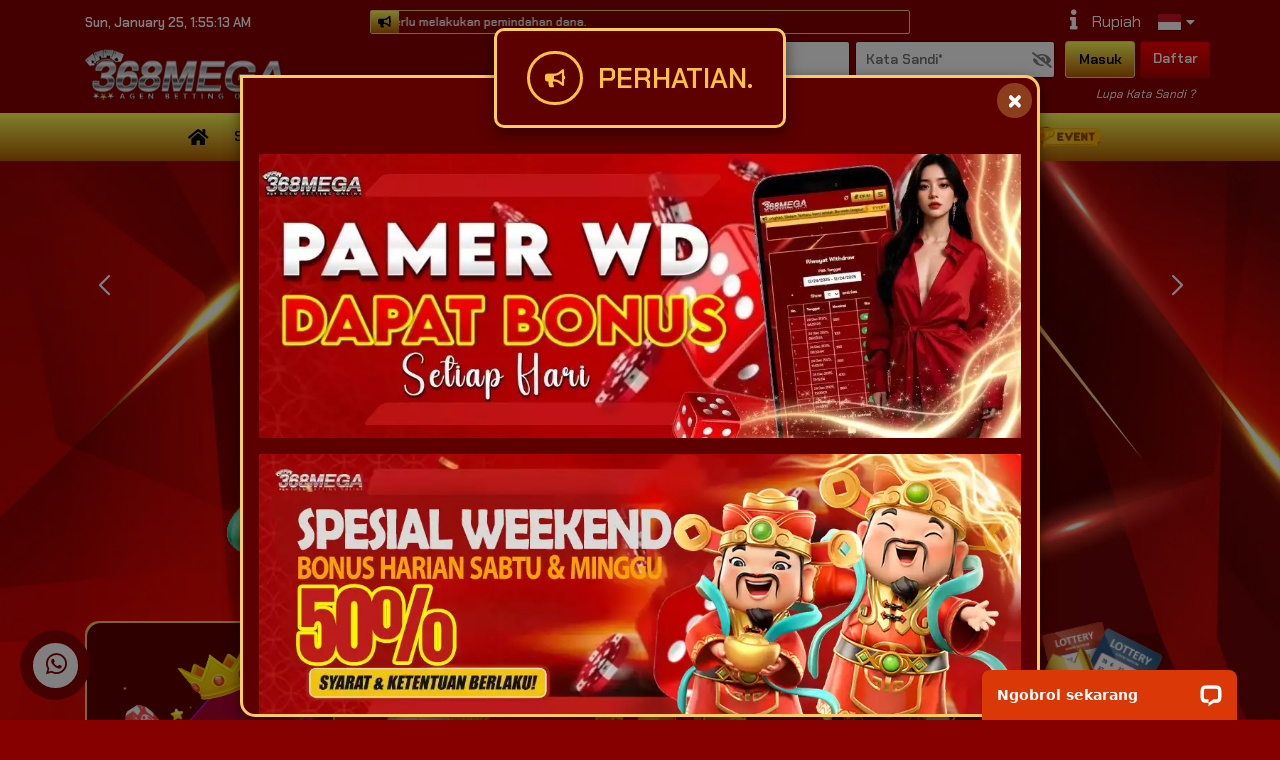

--- FILE ---
content_type: text/html; charset=UTF-8
request_url: https://368mega1.com/
body_size: 19053
content:
<!DOCTYPE html>
<html lang="id">

<head>
        <script async src="https://www.googletagmanager.com/gtag/js?id=UA-151746291-1"></script>
    <script>
        window.dataLayer = window.dataLayer || [];
        function gtag(){window.dataLayer.push(arguments);}
        gtag('js', new Date());
    
        gtag('config', "UA-151746291-1");
    </script>
        <meta charset="UTF-8">
    <meta name='viewport' content='width=device-width, initial-scale=1.0, maximum-scale=2.0, user-scalable=yes' >
    <meta name="theme-color" content="#fbcb5d">
    <meta name="msapplication-TileColor" content="#fbcb5d">
    <meta name="msapplication-navbutton-color" content="#fbcb5d">
    <meta name="apple-mobile-web-app-status-bar-style" content="#fbcb5d">
        <!-- Favicon -->
    <link rel="icon" type="image/png" href="https://images.linkcdn.cloud/V2/53/favicon/favicon-574632969.png">
    <meta name="description" itemprop="description" content="368MEGA link akses alternatif login anti blokir terbaru, merupakan solusi akses yang aman, cepat dan resmi." />
    <meta name="keywords" content="368mega" />
    <title>368MEGA: Link Akses Alternatif Login Anti Blokir Terbaru</title>
    <!-- Custom Tags -->
            <link rel="canonical" href="https://368mega1.com/" />
<link rel="amphtml" href="https://timpintar.top/368mega/amp/368mega1/" />
<meta name="google-site-verification" content="HWkpixpxYIVvIc2VG-JHCz6-uMYWdVzHeiWKgIknnQQ" />
<meta name="google-site-verification" content="w6BIP2LDtA4QJGSI6smOwLkUSv_WLew-aw1luTptx3U" />
<meta name="google-site-verification" content="rKU7Qr7ZCVYmq3em9_aWyTeIfeIH5nHjdfDdVoUM658" />
        <!-- End Custom Tags -->
    <script type="application/ld+json">
            {
  "@context": "https://schema.org/",
  "@type": "Article",
  "mainEntityOfPage": {
    "@type": "WebPage",
    "@id": "https://368mega1.com/"
  },
  "headline": "368MEGA: Link Akses Alternatif Login Anti Blokir Terbaru",
  "description": "368MEGA link akses alternatif login anti blokir terbaru, merupakan solusi akses yang aman, cepat dan resmi.",
  "image": {
    "@type": "ImageObject",
    "url": "https://selaluhoki.b-cdn.net/368mega/368mega1.jpg",
    "width": "600",
    "height": "600"
  },
  "author": {
    "@type": "Organization",
    "name": "368mega",
    "url": "https://368mega1.com/"
  },
  "publisher": {
    "@type": "Organization",
    "name": "368mega",
    "logo": {
      "@type": "ImageObject",
      "url": "https://selaluhoki.b-cdn.net/368mega/logo368mega.webp",
      "width": "500",
      "height": "500"
    }
  },
  "datePublished": "2026-01-22",
  "dateModified": "2026-01-22"
}
    </script>
    <link rel="preload" as="font" href="https://368mega1.com/themes/default/font/font-awesome/webfonts/fa-solid-900.woff2" type="font/woff2" crossorigin="anonymous">
    <link rel="preload" as="font" href="https://368mega1.com/themes/default/font/font-awesome/webfonts/fa-brands-400.woff2" type="font/woff2" crossorigin="anonymous">
    <link rel="stylesheet" type="text/css" href="https://368mega1.com/themes/default/css/global.css">
    <link rel="stylesheet" type="text/css" href="https://368mega1.com/themes/default/font/font-awesome/css/all.min.css">
        <link rel="stylesheet" id="templateStyle" type="text/css" href="https://368mega1.com/custom/css/style.css">
    <link rel="stylesheet" type="text/css" href="https://368mega1.com/themes/default/sass/custom.css?v=2.0.1796">
    <!-- FB META PIXEL SCRIPT -->
    <script>
        !function(f,b,e,v,n,t,s){if(f.fbq)return;n=f.fbq=function(){n.callMethod?n.callMethod.apply(n,arguments):n.queue.push(arguments)};if(!f._fbq)f._fbq=n;n.push=n;n.loaded=!0;n.version='2.0';n.queue=[];t=b.createElement(e);t.async=!0;t.src=v;s=b.getElementsByTagName(e)[0];s.parentNode.insertBefore(t,s)}(window, document,'script','https://connect.facebook.net/en_US/fbevents.js');
    </script>
        <!-- END FB META PIXEL SCRIPT -->
    <!-- SO Pixel Code -->
    <script>
        !(function(p,l,o,w,i,n,g){if(!p[i]){p.GlobalSnowplowNamespace=p.GlobalSnowplowNamespace||[];p.GlobalSnowplowNamespace.push(i);p[i]=function(){(p[i].q=p[i].q||[]).push(arguments)};p[i].q=p[i].q||[];n=l.createElement(o);g=l.getElementsByTagName(o)[0];n.async=1;n.src=w;g.parentNode.insertBefore(n,g)}})(window,document,"script","//res-odx.op-mobile.opera.com/sp.js","otag");
            </script>
    <!-- End SO Pixel Code -->
    <!--- Tiktok Pixel Code -->
    <script>
        !function (w, d, t) {
            w.TiktokAnalyticsObject=t;var ttq=w[t]=w[t]||[];ttq.methods=["page","track","identify","instances","debug","on","off","once","ready","alias","group","enableCookie","disableCookie"],ttq.setAndDefer=function(t,e){t[e]=function(){t.push([e].concat(Array.prototype.slice.call(arguments,0)))}};for(var i=0;i<ttq.methods.length;i++)ttq.setAndDefer(ttq,ttq.methods[i]);ttq.instance=function(t){for(var e=ttq._i[t]||[],n=0;n<ttq.methods.length;n++)ttq.setAndDefer(e,ttq.methods[n]);return e},ttq.load=function(e,n){var i="https://analytics.tiktok.com/i18n/pixel/events.js";ttq._i=ttq._i||{},ttq._i[e]=[],ttq._i[e]._u=i,ttq._t=ttq._t||{},ttq._t[e]=+new Date,ttq._o=ttq._o||{},ttq._o[e]=n||{};var o=document.createElement("script");o.type="text/javascript",o.async=!0,o.src=i+"?sdkid="+e+"&lib="+t;var a=document.getElementsByTagName("script")[0];a.parentNode.insertBefore(o,a)}
                    }(window, document, 'ttq');
    </script>
    <!--- End Tiktok Pixel Code -->
</head>

<body>
        <div class="floating-contact" id="floating-contact-widget">
	<div class="floating-contact__item">
				<a href="https://www.facebook.com/messages/t/https://www.facebook.com/groups/368megaoficial" target="_blank" rel="noreferrer">
			<span class="facebook"><i class="fab fa-facebook-messenger"></i></span>
			Facebook
		</a>
						<a href="https://wa.me/+62081396607941" target="_blank" rel="noreferrer">
			<span class="whatsapp"><i class="fab fa-whatsapp"></i></span>
			WhatsApp
		</a>
														<a href="https://t.me/t.me/cs368megareal" target="_blank" rel="noreferrer">
			<span class="telegram"><i class="fab fa-telegram-plane"></i></span>
			Telegram
		</a>
								<a href="https://368megamewah.com/" target="_blank" rel="noreferrer">
			<span class="website"><i class="fa fa-globe"></i></span>
			Website
		</a>
			</div>
		<div class="floating-contact__button">
		<div class="static">
			<i class="fas fa-comment-alt"></i>
			<p>Kontak Kami</p>
		</div>
		<div class="icons">
			<div class="icons-line">
				<span><i class="fab fa-facebook-messenger"></i></span>
				<span><i class="fab fa-whatsapp"></i></span>
				<span><i class="fab fa-telegram-plane"></i></span>
				<span><i class="fab fa-skype"></i></span>
				<span><i class="far fa-envelope"></i></span>
				<span><i class="fas fa-comments"></i></span>
				<span><i class="fas fa-phone-alt"></i></span>
				<span><i class="fa fa-globe"></i></span>
			</div>
		</div>
		<div class="btn-close">
			<i class="fas fa-times"></i>
		</div>
	</div>
	</div>
    
<header class="header" >
        <div class="header__top">
        <div class="container">
            <div class="row">
                <div class="col-lg-3 d-flex align-items-center">
                    <div class="header-time" id="headerTime"></div>
                </div>
                <div class="col-lg-6 d-flex align-items-center">
                    <div class="header-marquee">
                        <i class="fas fa-bullhorn"></i>
                        <marquee class="marquee">
                            Selamat datang di 368mega Situs Judi Slot Paling GACOR dan Anti Rungkad, Sistem Terbaru kami adalah Bermain langsung tanpa perlu melakukan pemindahan dana.
                        </marquee>
                    </div>
                </div>
                <div class="col-lg-3">
                    <div class="header-icons">
                                                <a href="https://368mega1.com/help">
                            <i class="fas fa-info" title="Bantuan"></i>
                        </a>
                        <div id="header-currency" class="header-flag mr-3">
                            <span>Rupiah</span>
                                                    </div>
                        <div id="header-lang" class="header-flag">
                            <img src="https://images.linkcdn.cloud/global/default/icon/lang/indonesia.png" alt="id">
                            <i class="fas fa-caret-down"></i>

                            <div id="lang-dropdown" class="flag-dropdown">
                                                                <a href="javascript:;" data-locale="en" name="locale-switch">
                                    <div class="flag-item">
                                        <img src="https://images.linkcdn.cloud/global/default/icon/lang/english.png" alt="en">
                                        <span>English</span>
                                    </div>
                                </a>
                                                                <a href="javascript:;" data-locale="id" name="locale-switch">
                                    <div class="flag-item">
                                        <img src="https://images.linkcdn.cloud/global/default/icon/lang/indonesia.png" alt="id">
                                        <span>Indonesia</span>
                                    </div>
                                </a>
                                                                <a href="javascript:;" data-locale="th" name="locale-switch">
                                    <div class="flag-item">
                                        <img src="https://images.linkcdn.cloud/global/default/icon/lang/thai.png" alt="th">
                                        <span>Thailand</span>
                                    </div>
                                </a>
                                                                <a href="javascript:;" data-locale="vn" name="locale-switch">
                                    <div class="flag-item">
                                        <img src="https://images.linkcdn.cloud/global/default/icon/lang/vietnam.png" alt="vn">
                                        <span>Viet</span>
                                    </div>
                                </a>
                                                                <a href="javascript:;" data-locale="kh" name="locale-switch">
                                    <div class="flag-item">
                                        <img src="https://images.linkcdn.cloud/global/default/icon/lang/cambodia.png" alt="kh">
                                        <span>Khmer</span>
                                    </div>
                                </a>
                                                                <a href="javascript:;" data-locale="cn" name="locale-switch">
                                    <div class="flag-item">
                                        <img src="https://images.linkcdn.cloud/global/default/icon/lang/chinese.png" alt="cn">
                                        <span>Chinese</span>
                                    </div>
                                </a>
                                                                <a href="javascript:;" data-locale="tl" name="locale-switch">
                                    <div class="flag-item">
                                        <img src="https://images.linkcdn.cloud/global/default/icon/lang/philippines.png" alt="tl">
                                        <span>Tagalog</span>
                                    </div>
                                </a>
                                                            </div>
                        </div>
                                                                                            </div>
                </div>
            </div>
        </div>
    </div>
        <div class="header__mid">
        <div class="container">
            <div class="row">
                <div class="col-lg-3 d-flex align-items-center">
                    <div class="header-logo">
                        <a href="https://368mega1.com">
                            <img alt="WebsiteLogo" src="https://images.linkcdn.cloud/V2/53/logo/logo-1199268744.png" width="250" height="54" >
                        </a>
                    </div>
                </div>
                <div class="col-lg-9">
                                        <div class="header-form">
                        <form name="login-form">
                            <div class="row">
                                <input value="" name="usernameLogin" type="text" placeholder="Nama Pengguna*" autocomplete="off" style="text-transform: lowercase" required>
                                <div class="position-relative">
                                    <input value="" id="passwordLogin" name="passwordLogin" type="password" placeholder="Kata Sandi*" autocomplete="off" required>
                                    <i class="toggle-password fas fa-eye-slash" toggle="#passwordLogin" style="
    position: absolute;
    right:0.5rem;
    top:50%;
    transform:translateY(-50%);
    cursor:pointer;
    color:#808080;
"></i>                                </div>
                                <button name="buttonLogin" type="submit" class="btn-masuk">Masuk</button>
                                <a id="register" href="https://368mega1.com/register" class="btn-daftar">Daftar</a>
                            </div>
                        </form>
                    </div>
                    <div class="header-forgot">
                        <a id="forgot-password" href="https://368mega1.com/forgot-password">Lupa Kata Sandi ?</a>
                    </div>
                                                        </div>
            </div>
        </div>
    </div>
</header>
<div class="header-nav">
    <div id="pageLoadingBar" class="progress-bar progress-bar-success" role="progressbar" style="height:4px;width:1%;position:absolute;z-index:999;"></div>
    <nav class="navbar navbar-expand-lg navbar-dark">
        <div class="container">
            <button class="navbar-toggler" type="button" data-toggle="collapse" data-target="#navbarNavAltMarkup"
                aria-controls="navbarNavAltMarkup" aria-expanded="false" aria-label="Toggle navigation">
                <span class="navbar-toggler-icon"></span>
            </button>
            <div class="collapse navbar-collapse" id="navbarNavAltMarkup">
                <div class="navbar-nav">
                                                                                                    <div class="nav-item">
                        <a class="nav-link" href="javascript:;" onclick="routeNav('/')">
                                                            <i class="fas fa-home" style="font-size: 130%"></i>
                                                    </a>
                    </div>
                                                                                                                                            <div class="nav-item">
                        <a href="javascript:;" class="nav-link" onclick="routeNav('/slot')" style="cursor: pointer;">
                                                        Slot
                            <i class="fas fa-caret-down"></i>
                        </a>
                        <div class="nav-item__game">
                            <div class="container text-center justify-content-center">
                                                                                                <div class="game-item game-item-new">
                                                                            <a onclick="routeNav('/slot/pragmaticplay')" href="javascript:;">
                                                                                                                        <img title="Pragmatic Play" alt="Pragmatic Play" src="https://images.linkcdn.cloud/global/navbar/slots/pra.webp">
                                            <div class="game-name">Pragmatic Play</div>
                                                                                
                                                                                    <img title="Pragmatic Play" alt="Pragmatic Play" class="game-new" src="https://images.linkcdn.cloud/global/nav-addons/promo.webp">
                                                                            </a>
                                </div>
                                                                                                                                <div class="game-item game-item-new">
                                                                            <a onclick="routeNav('/slot/fatpanda')" href="javascript:;">
                                                                                                                        <img title="Fat Panda" alt="Fat Panda" src="https://images.linkcdn.cloud/global/navbar/slots/fat.webp">
                                            <div class="game-name">Fat Panda</div>
                                                                                
                                                                                    <img title="Fat Panda" alt="Fat Panda" class="game-new" src="https://images.linkcdn.cloud/global/nav-addons/promo.webp">
                                                                            </a>
                                </div>
                                                                                                                                <div class="game-item game-item-new">
                                                                            <a onclick="routeNav('/slot/pgsoft')" href="javascript:;">
                                                                                                                        <img title="PG Soft" alt="PG Soft" src="https://images.linkcdn.cloud/global/navbar/slots/pgs.webp">
                                            <div class="game-name">PG Soft</div>
                                                                                
                                                                                    <img title="PG Soft" alt="PG Soft" class="game-new" src="https://images.linkcdn.cloud/global/nav-addons/promo.webp">
                                                                            </a>
                                </div>
                                                                                                                                <div class="game-item game-item-new">
                                                                            <a onclick="routeNav('/slot/afbgaming')" href="javascript:;">
                                                                                                                        <img title="Afb Gaming" alt="Afb Gaming" src="https://images.linkcdn.cloud/global/navbar/slots/afg.webp">
                                            <div class="game-name">Afb Gaming</div>
                                                                                
                                                                                    <img title="Afb Gaming" alt="Afb Gaming" class="game-new" src="https://images.linkcdn.cloud/global/nav-addons/promo.webp">
                                                                            </a>
                                </div>
                                                                                                                                <div class="game-item game-item-new">
                                                                            <a onclick="routeNav('/slot/nextspin')" href="javascript:;">
                                                                                                                        <img title="NEXTSPIN" alt="NEXTSPIN" src="https://images.linkcdn.cloud/global/navbar/slots/nex.webp">
                                            <div class="game-name">NEXTSPIN</div>
                                                                                
                                                                                    <img title="NEXTSPIN" alt="NEXTSPIN" class="game-new" src="https://images.linkcdn.cloud/global/nav-addons/promo.webp">
                                                                            </a>
                                </div>
                                                                                                                                <div class="game-item game-item-new">
                                                                            <a onclick="routeNav('/slot/microgaming')" href="javascript:;">
                                                                                                                        <img title="Microgaming" alt="Microgaming" src="https://images.linkcdn.cloud/global/navbar/slots/mic.webp">
                                            <div class="game-name">Microgaming</div>
                                                                                
                                                                                    <img title="Microgaming" alt="Microgaming" class="game-new" src="https://images.linkcdn.cloud/global/nav-addons/promo.webp">
                                                                            </a>
                                </div>
                                                                                                                                <div class="game-item game-item-new">
                                                                            <a onclick="routeNav('/slot/advantplay')" href="javascript:;">
                                                                                                                        <img title="Advantplay" alt="Advantplay" src="https://images.linkcdn.cloud/global/navbar/slots/adv.webp">
                                            <div class="game-name">Advantplay</div>
                                                                                
                                                                                    <img title="Advantplay" alt="Advantplay" class="game-new" src="https://images.linkcdn.cloud/global/nav-addons/promo.webp">
                                                                            </a>
                                </div>
                                                                                                                                <div class="game-item game-item-new">
                                                                            <a onclick="routeNav('/slot/fastspin')" href="javascript:;">
                                                                                                                        <img title="FASTSPIN" alt="FASTSPIN" src="https://images.linkcdn.cloud/global/navbar/slots/fsp.webp">
                                            <div class="game-name">FASTSPIN</div>
                                                                                
                                                                                    <img title="FASTSPIN" alt="FASTSPIN" class="game-new" src="https://images.linkcdn.cloud/global/nav-addons/promo.webp">
                                                                            </a>
                                </div>
                                                                                                                                <div class="game-item game-item-new">
                                                                            <a onclick="routeNav('/slot/spadegaming')" href="javascript:;">
                                                                                                                        <img title="Spade Gaming" alt="Spade Gaming" src="https://images.linkcdn.cloud/global/navbar/slots/spd.webp">
                                            <div class="game-name">Spade Gaming</div>
                                                                                
                                                                                    <img title="Spade Gaming" alt="Spade Gaming" class="game-new" src="https://images.linkcdn.cloud/global/nav-addons/promo.webp">
                                                                            </a>
                                </div>
                                                                                                                                <div class="game-item ">
                                                                            <a onclick="routeNav('/slot/playtech')" href="javascript:;">
                                                                                                                        <img title="Playtech Slot" alt="Playtech Slot" src="https://images.linkcdn.cloud/global/navbar/slots/pla.webp">
                                            <div class="game-name">Playtech Slot</div>
                                                                                
                                                                            </a>
                                </div>
                                                                                                                                <div class="game-item game-item-new">
                                                                            <a onclick="routeNav('/slot/joker')" href="javascript:;">
                                                                                                                        <img title="Joker Gaming" alt="Joker Gaming" src="https://images.linkcdn.cloud/global/navbar/slots/jok.webp">
                                            <div class="game-name">Joker Gaming</div>
                                                                                
                                                                                    <img title="Joker Gaming" alt="Joker Gaming" class="game-new" src="https://images.linkcdn.cloud/global/nav-addons/promo.webp">
                                                                            </a>
                                </div>
                                                                                                                                <div class="game-item game-item-new">
                                                                            <a onclick="routeNav('/slot/wonwon')" href="javascript:;">
                                                                                                                        <img title="WONWON" alt="WONWON" src="https://images.linkcdn.cloud/global/navbar/slots/won.webp">
                                            <div class="game-name">WONWON</div>
                                                                                
                                                                                    <img title="WONWON" alt="WONWON" class="game-new" src="https://images.linkcdn.cloud/global/nav-addons/promo.webp">
                                                                            </a>
                                </div>
                                                                                                                                <div class="game-item ">
                                                                            <a onclick="routeNav('/slot/gbgame')" href="javascript:;">
                                                                                                                        <img title="GB Game" alt="GB Game" src="https://images.linkcdn.cloud/global/navbar/slots/hcg.webp">
                                            <div class="game-name">GB Game</div>
                                                                                
                                                                            </a>
                                </div>
                                                                                                                                <div class="game-item ">
                                                                            <a onclick="routeNav('/slot/besoft')" href="javascript:;">
                                                                                                                        <img title="BESOFT" alt="BESOFT" src="https://images.linkcdn.cloud/global/navbar/slots/bsf.webp">
                                            <div class="game-name">BESOFT</div>
                                                                                
                                                                            </a>
                                </div>
                                                                                                                                <div class="game-item ">
                                                                            <a onclick="routeNav('/slot/playstar')" href="javascript:;">
                                                                                                                        <img title="Playstar" alt="Playstar" src="https://images.linkcdn.cloud/global/navbar/slots/pls.webp">
                                            <div class="game-name">Playstar</div>
                                                                                
                                                                            </a>
                                </div>
                                                                                                                                <div class="game-item ">
                                                                            <a onclick="routeNav('/slot/nolimitcity')" href="javascript:;">
                                                                                                                        <img title="NoLimit City" alt="NoLimit City" src="https://images.linkcdn.cloud/global/navbar/slots/nlc.webp">
                                            <div class="game-name">NoLimit City</div>
                                                                                
                                                                            </a>
                                </div>
                                                                                                                                <div class="game-item ">
                                                                            <a onclick="routeNav('/slot/redtiger')" href="javascript:;">
                                                                                                                        <img title="RED TIGER" alt="RED TIGER" src=" https://images.linkcdn.cloud/global/navbar/slots/rtr.webp ">
                                            <div class="game-name">RED TIGER</div>
                                                                                
                                                                            </a>
                                </div>
                                                                                                                                <div class="game-item ">
                                                                            <a onclick="routeNav('/slot/cq9')" href="javascript:;">
                                                                                                                        <img title="CQ9 Gaming" alt="CQ9 Gaming" src="https://images.linkcdn.cloud/global/navbar/slots/cq9.webp">
                                            <div class="game-name">CQ9 Gaming</div>
                                                                                
                                                                            </a>
                                </div>
                                                                                                                                <div class="game-item ">
                                                                            <a onclick="routeNav('/slot/fachai')" href="javascript:;">
                                                                                                                        <img title="Fa Chai" alt="Fa Chai" src="https://images.linkcdn.cloud/global/navbar/slots/fac.webp">
                                            <div class="game-name">Fa Chai</div>
                                                                                
                                                                            </a>
                                </div>
                                                                                                                                <div class="game-item ">
                                                                            <a onclick="routeNav('/slot/ygr')" href="javascript:;">
                                                                                                                        <img title="YGR Slot" alt="YGR Slot" src="https://images.linkcdn.cloud/global/navbar/slots/ygr.webp">
                                            <div class="game-name">YGR Slot</div>
                                                                                
                                                                            </a>
                                </div>
                                                                                                                                <div class="game-item ">
                                                                            <a onclick="routeNav('/slot/hg5')" href="javascript:;">
                                                                                                                        <img title="HG5" alt="HG5" src="https://images.linkcdn.cloud/global/navbar/slots/hg5.webp">
                                            <div class="game-name">HG5</div>
                                                                                
                                                                            </a>
                                </div>
                                                                                                                                <div class="game-item ">
                                                                            <a onclick="routeNav('/slot/rich88')" href="javascript:;">
                                                                                                                        <img title="RICH88" alt="RICH88" src="https://images.linkcdn.cloud/global/navbar/slots/r88.webp">
                                            <div class="game-name">RICH88</div>
                                                                                
                                                                            </a>
                                </div>
                                                                                                                                <div class="game-item ">
                                                                            <a onclick="routeNav('/slot/slot4d')" href="javascript:;">
                                                                                                                        <img title="SLOT4D" alt="SLOT4D" src="https://images.linkcdn.cloud/global/navbar/slots/s4d.webp">
                                            <div class="game-name">SLOT4D</div>
                                                                                
                                                                            </a>
                                </div>
                                                                                                                                <div class="game-item ">
                                                                            <a onclick="routeNav('/slot/jili')" href="javascript:;">
                                                                                                                        <img title="JILI" alt="JILI" src="https://images.linkcdn.cloud/global/navbar/slots/jli.webp">
                                            <div class="game-name">JILI</div>
                                                                                
                                                                            </a>
                                </div>
                                                                                                                                <div class="game-item ">
                                                                            <a onclick="routeNav('/slot/5gs')" href="javascript:;">
                                                                                                                        <img title="5G GAMES" alt="5G GAMES" src="https://images.linkcdn.cloud/global/navbar/slots/5gs.webp">
                                            <div class="game-name">5G GAMES</div>
                                                                                
                                                                            </a>
                                </div>
                                                                                                                                <div class="game-item ">
                                                                            <a onclick="routeNav('/slot/mimigaming')" href="javascript:;">
                                                                                                                        <img title="MIMI GAMING" alt="MIMI GAMING" src="https://images.linkcdn.cloud/global/navbar/slots/mmg.webp">
                                            <div class="game-name">MIMI GAMING</div>
                                                                                
                                                                            </a>
                                </div>
                                                                                                                                <div class="game-item ">
                                                                            <a onclick="routeNav('/slot/jdb')" href="javascript:;">
                                                                                                                        <img title="JDB" alt="JDB" src="https://images.linkcdn.cloud/global/navbar/slots/jdb.webp">
                                            <div class="game-name">JDB</div>
                                                                                
                                                                            </a>
                                </div>
                                                                                                                                <div class="game-item ">
                                                                            <a onclick="routeNav('/slot/habanero')" href="javascript:;">
                                                                                                                        <img title="Habanero" alt="Habanero" src="https://images.linkcdn.cloud/global/navbar/slots/hbn.webp">
                                            <div class="game-name">Habanero</div>
                                                                                
                                                                            </a>
                                </div>
                                                                                                                                <div class="game-item ">
                                                                            <a onclick="routeNav('/slot/hydako')" href="javascript:;">
                                                                                                                        <img title="Hydako" alt="Hydako" src="https://images.linkcdn.cloud/global/navbar/slots/hyd.webp">
                                            <div class="game-name">Hydako</div>
                                                                                
                                                                            </a>
                                </div>
                                                                                                                                <div class="game-item ">
                                                                            <a onclick="routeNav('/slot/funkygames')" href="javascript:;">
                                                                                                                        <img title="FUNKY GAMES" alt="FUNKY GAMES" src="https://images.linkcdn.cloud/global/navbar/slots/fun.webp">
                                            <div class="game-name">FUNKY GAMES</div>
                                                                                
                                                                            </a>
                                </div>
                                                                                                                                <div class="game-item ">
                                                                            <a onclick="routeNav('/slot/wow')" href="javascript:;">
                                                                                                                        <img title="WOW GAMING" alt="WOW GAMING" src="https://images.linkcdn.cloud/global/navbar/slots/wow.webp">
                                            <div class="game-name">WOW GAMING</div>
                                                                                
                                                                            </a>
                                </div>
                                                                                                                                                                                                                                                                                                                                                                                                                                                                                            </div>
                        </div>
                        
                    </div>
                                                                                                                        <div class="nav-item">
                        <a href="javascript:;" class="nav-link" onclick="routeNav('/livegames')" style="cursor: pointer;">
                            								<img src="https://images.linkcdn.cloud/global/nav-addons/hot_category.png"  width="30" height="12" style="position: absolute; z-index:999; animation: 0.25s ease 0s infinite alternate none running beat; top:0px;">
							                            Live Game
                            <i class="fas fa-caret-down"></i>
                        </a>
                        <div class="nav-item__game">
                            <div class="container text-center justify-content-center">
                                                                                                                                <div class="game-item">
                                    <a href="javascript:;">
                                                                                    <img class="logolivegame" alt="WebsiteLogo" src=https://images.linkcdn.cloud/V2/53/logo/logo-1199268744.png>
                                            <img title="LIVE GAME" alt="LIVE GAME" src="https://images.linkcdn.cloud/global/navbar/othergame/lvg.webp">
                                            <div class="game-name">368MEGA LIVE</div>
                                                                                                                            <img title="LIVE GAME" alt="LIVE GAME" class="game-maintenance" src="https://images.linkcdn.cloud/global/nav-addons/maintenance_logo.png">
                                                                            </a>
                                </div>
                                                                                                                                                                                                                                                                                                <div class="game-item ">
                                                                                                                        <a href="javascript:;" onclick="gameAlert()">
                                                                                                                                                                                                        <img title="GA28" alt="GA28" src="https://images.linkcdn.cloud/global/navbar/othergame/ga2.webp">
                                            <div class="game-name">GA28</div>
                                                                                
                                                                            </a>
                                </div>
                                                                                                                                                                                                                                                                <div class="game-item ">
                                                                                                                        <a href="javascript:;" onclick="gameAlert()">
                                                                                                                                                                                                        <img title="WS168" alt="WS168" src="https://images.linkcdn.cloud/global/navbar/othergame/ws1.webp">
                                            <div class="game-name">WS168</div>
                                                                                
                                                                            </a>
                                </div>
                                                                                                                                <div class="game-item ">
                                                                                                                        <a href="javascript:;" onclick="gameAlert()">
                                                                                                                                                                                                        <img title="SV388 Cockfight" alt="SV388 Cockfight" src="https://images.linkcdn.cloud/global/navbar/othergame/sv3.webp">
                                            <div class="game-name">SV388 Cockfight</div>
                                                                                
                                                                            </a>
                                </div>
                                                                                                                                <div class="game-item ">
                                                                                                                        <a href="javascript:;" onclick="gameAlert()">
                                                                                                                                                                                                        <img title="MIKI Gaming" alt="MIKI Gaming" src="https://images.linkcdn.cloud/global/navbar/othergame/mki.webp">
                                            <div class="game-name">MIKI Gaming</div>
                                                                                
                                                                            </a>
                                </div>
                                                                                                                                                                <div class="game-item">
                                    <a href="javascript:;">
                                                                                <img title="CFA88" alt="CFA88"
                                            src="https://images.linkcdn.cloud/global/navbar/sportbook/cfa.webp">
                                        <div class="game-name">CFA88</div>
                                                                                                                            <img title="CFA88" alt="CFA88" class="game-maintenance" src="https://images.linkcdn.cloud/global/nav-addons/cmsoon_icon.png">
                                                                            </a>
                                </div>
                                                                                                                            </div>
                        </div>
                        
                    </div>
                                                                                                                        <div class="nav-item">
                        <a href="javascript:;" class="nav-link" onclick="routeNav('/casino')" style="cursor: pointer;">
                                                        Casino
                            <i class="fas fa-caret-down"></i>
                        </a>
                        <div class="nav-item__game">
                            <div class="container text-center justify-content-center">
                                                                                                <div class="game-item game-item-new">
                                                                                                                        <a href="javascript:;" onclick="gameAlert()">
                                                                                                                                                                                                        <img title="Pragmatic Play LC" alt="Pragmatic Play LC" src="https://images.linkcdn.cloud/global/navbar/casino/plc.webp">
                                            <div class="game-name">Pragmatic Play LC</div>
                                                                                
                                                                                    <img title="Pragmatic Play LC" alt="Pragmatic Play LC" class="game-new" src="https://images.linkcdn.cloud/global/nav-addons/promo.webp">
                                                                            </a>
                                </div>
                                                                                                                                <div class="game-item ">
                                                                                                                        <a href="javascript:;" onclick="gameAlert()">
                                                                                                                                                                                                        <img title="Sexy Gaming" alt="Sexy Gaming" src="https://images.linkcdn.cloud/global/navbar/casino/seg.webp">
                                            <div class="game-name">Sexy Gaming</div>
                                                                                
                                                                            </a>
                                </div>
                                                                                                                                <div class="game-item game-item-new">
                                                                                                                        <a href="javascript:;" onclick="gameAlert()">
                                                                                                                                                                                                        <img title="MICROGAMING LC" alt="MICROGAMING LC" src="https://images.linkcdn.cloud/global/navbar/casino/mlc.webp">
                                            <div class="game-name">MICROGAMING LC</div>
                                                                                
                                                                                    <img title="MICROGAMING LC" alt="MICROGAMING LC" class="game-new" src="https://images.linkcdn.cloud/global/nav-addons/promo.webp">
                                                                            </a>
                                </div>
                                                                                                                                <div class="game-item ">
                                                                                                                        <a href="javascript:;" onclick="gameAlert()">
                                                                                                                                                                                                        <img title="Evolution" alt="Evolution" src="https://images.linkcdn.cloud/global/navbar/casino/evolution.webp">
                                            <div class="game-name">Evolution</div>
                                                                                
                                                                            </a>
                                </div>
                                                                                                                                                                <div class="game-item">
                                    <a href="javascript:;">
                                                                                <img title="AFB CASINO" alt="AFB CASINO"
                                            src="https://images.linkcdn.cloud/global/navbar/casino/afc.webp">
                                        <div class="game-name">AFB CASINO</div>
                                                                                                                            <img title="AFB CASINO" alt="AFB CASINO" class="game-maintenance" src="https://images.linkcdn.cloud/global/nav-addons/maintenance_logo.png">
                                                                            </a>
                                </div>
                                                                                                                                                                <div class="game-item ">
                                                                                                                        <a href="javascript:;" onclick="gameAlert()">
                                                                                                                                                                                                        <img title="PLAYACE" alt="PLAYACE" src="https://images.linkcdn.cloud/global/navbar/casino/agc.webp">
                                            <div class="game-name">PLAYACE</div>
                                                                                
                                                                            </a>
                                </div>
                                                                                                                                <div class="game-item ">
                                                                                                                        <a href="javascript:;" onclick="gameAlert()">
                                                                                                                                                                                                        <img title="Playtech Casino" alt="Playtech Casino" src="https://images.linkcdn.cloud/global/navbar/casino/pca.webp">
                                            <div class="game-name">Playtech Casino</div>
                                                                                
                                                                            </a>
                                </div>
                                                                                                                                <div class="game-item ">
                                                                                                                        <a href="javascript:;" onclick="gameAlert()">
                                                                                                                                                                                                        <img title="OG Casino" alt="OG Casino" src="https://images.linkcdn.cloud/global/navbar/casino/ogs.webp">
                                            <div class="game-name">OG Casino</div>
                                                                                
                                                                            </a>
                                </div>
                                                                                                                                <div class="game-item ">
                                                                                                                        <a href="javascript:;" onclick="gameAlert()">
                                                                                                                                                                                                        <img title="GD88" alt="GD88" src="https://images.linkcdn.cloud/global/navbar/casino/gd8.webp">
                                            <div class="game-name">GD88</div>
                                                                                
                                                                            </a>
                                </div>
                                                                                                                                <div class="game-item ">
                                                                                                                        <a href="javascript:;" onclick="gameAlert()">
                                                                                                                                                                                                        <img title="ALLBET" alt="ALLBET" src="https://images.linkcdn.cloud/global/navbar/casino/alb.webp">
                                            <div class="game-name">ALLBET</div>
                                                                                
                                                                            </a>
                                </div>
                                                                                                                                <div class="game-item ">
                                                                                                                        <a href="javascript:;" onclick="gameAlert()">
                                                                                                                                                                                                        <img title="Dream Gaming" alt="Dream Gaming" src="https://images.linkcdn.cloud/global/navbar/casino/drg.webp">
                                            <div class="game-name">Dream Gaming</div>
                                                                                
                                                                            </a>
                                </div>
                                                                                                                                <div class="game-item ">
                                                                                                                        <a href="javascript:;" onclick="gameAlert()">
                                                                                                                                                                                                        <img title="WM Casino" alt="WM Casino" src="https://images.linkcdn.cloud/global/navbar/casino/wmc.webp">
                                            <div class="game-name">WM Casino</div>
                                                                                
                                                                            </a>
                                </div>
                                                                                                                                                                                                                                                                <div class="game-item ">
                                                                                                                        <a href="javascript:;" onclick="gameAlert()">
                                                                                                                                                                                                        <img title="AI CASINO" alt="AI CASINO" src="https://images.linkcdn.cloud/global/navbar/casino/aic.webp">
                                            <div class="game-name">AI CASINO</div>
                                                                                
                                                                            </a>
                                </div>
                                                                                                                                <div class="game-item ">
                                                                                                                        <a href="javascript:;" onclick="gameAlert()">
                                                                                                                                                                                                        <img title="LG88" alt="LG88" src="https://images.linkcdn.cloud/global/navbar/casino/lg8.webp">
                                            <div class="game-name">LG88</div>
                                                                                
                                                                            </a>
                                </div>
                                                                                            </div>
                        </div>
                        
                    </div>
                                                                                                                        <div class="nav-item">
                        <a href="javascript:;" class="nav-link" onclick="routeNav('/sportsbook')" style="cursor: pointer;">
                                                        Sportsbook
                            <i class="fas fa-caret-down"></i>
                        </a>
                        <div class="nav-item__game">
                            <div class="container text-center justify-content-center">
                                                                                                <div class="game-item ">
                                                                                                                        <a href="javascript:;" onclick="gameAlert()">
                                                                                                                                                                                                        <img title="AFB88" alt="AFB88" src="https://images.linkcdn.cloud/global/navbar/sportbook/afb.webp">
                                            <div class="game-name">AFB88</div>
                                                                                
                                                                            </a>
                                </div>
                                                                                                                                <div class="game-item ">
                                                                                                                        <a href="javascript:;" onclick="gameAlert()">
                                                                                                                                                                                                        <img title="BTI Sportsbook" alt="BTI Sportsbook" src="https://images.linkcdn.cloud/global/navbar/sportbook/bti.webp">
                                            <div class="game-name">BTI Sportsbook</div>
                                                                                
                                                                            </a>
                                </div>
                                                                                                                                <div class="game-item ">
                                                                                                                        <a href="javascript:;" onclick="gameAlert()">
                                                                                                                                                                                                        <img title="SBO SPORT" alt="SBO SPORT" src="https://images.linkcdn.cloud/global/navbar/sportbook/sbo.webp">
                                            <div class="game-name">SBO SPORT</div>
                                                                                
                                                                            </a>
                                </div>
                                                                                                                                <div class="game-item ">
                                                                                                                        <a href="javascript:;" onclick="gameAlert()">
                                                                                                                                                                                                        <img title="CMD368" alt="CMD368" src="https://images.linkcdn.cloud/global/navbar/sportbook/cmd.webp">
                                            <div class="game-name">CMD368</div>
                                                                                
                                                                            </a>
                                </div>
                                                                                                                                <div class="game-item ">
                                                                                                                        <a href="javascript:;" onclick="gameAlert()">
                                                                                                                                                                                                        <img title="SABA SPORT" alt="SABA SPORT" src="https://images.linkcdn.cloud/global/navbar/sportbook/sab.webp">
                                            <div class="game-name">SABA SPORT</div>
                                                                                
                                                                            </a>
                                </div>
                                                                                                                                <div class="game-item ">
                                                                                                                        <a href="javascript:;" onclick="gameAlert()">
                                                                                                                                                                                                        <img title="OPUS Sports" alt="OPUS Sports" src="https://images.linkcdn.cloud/global/navbar/sportbook/m88.webp">
                                            <div class="game-name">OPUS Sports</div>
                                                                                
                                                                            </a>
                                </div>
                                                                                                                                <div class="game-item ">
                                                                                                                        <a href="javascript:;" onclick="gameAlert()">
                                                                                                                                                                                                        <img title="IA E-SPORT" alt="IA E-SPORT" src="https://images.linkcdn.cloud/global/navbar/sportbook/iae.webp">
                                            <div class="game-name">IA E-SPORT</div>
                                                                                
                                                                            </a>
                                </div>
                                                                                            </div>
                        </div>
                        
                    </div>
                                                                                                                        <div class="nav-item">
                        <a href="javascript:;" class="nav-link" onclick="routeNav('/lottery')" style="cursor: pointer;">
                                                        Lottery
                            <i class="fas fa-caret-down"></i>
                        </a>
                        <div class="nav-item__game">
                            <div class="container text-center justify-content-center">
                                                                                                <div class="game-item ">
                                                                            <a onclick="routeNav('/lottery/4d')" href="javascript:;">
                                                                                                                        <img title="4D" alt="4D" src="https://images.linkcdn.cloud/global/navbar/lottery/togel.webp">
                                            <div class="game-name">4D</div>
                                                                                
                                                                            </a>
                                </div>
                                                                                            </div>
                        </div>
                        
                    </div>
                                                                                                                        <div class="nav-item">
                        <a href="javascript:;" class="nav-link" onclick="routeNav('/poker')" style="cursor: pointer;">
                                                        Poker
                            <i class="fas fa-caret-down"></i>
                        </a>
                        <div class="nav-item__game">
                            <div class="container text-center justify-content-center">
                                                                                                <div class="game-item ">
                                                                                                                        <a href="javascript:;" onclick="gameAlert()">
                                                                                                                                                                                                        <img title="We1Poker" alt="We1Poker" src="https://images.linkcdn.cloud/global/navbar/poker/we1.webp">
                                            <div class="game-name">We1Poker</div>
                                                                                
                                                                            </a>
                                </div>
                                                                                            </div>
                        </div>
                        
                    </div>
                                                                                                                        <div class="nav-item">
                        <a href="javascript:;" class="nav-link" onclick="routeNav('/arcade')" style="cursor: pointer;">
                                                        Arcade
                            <i class="fas fa-caret-down"></i>
                        </a>
                        <div class="nav-item__game">
                            <div class="container text-center justify-content-center">
                                                                                                <div class="game-item game-item-new">
                                                                            <a onclick="routeNav('/casino/spaceman')" href="javascript:;">
                                                                                                                        <img title="Pragmatic Crash Game" alt="Pragmatic Crash Game" src="https://images.linkcdn.cloud/global/navbar/casino/spa.webp">
                                            <div class="game-name">Pragmatic Crash Game</div>
                                                                                
                                                                                    <img title="Pragmatic Crash Game" alt="Pragmatic Crash Game" class="game-new" src="https://images.linkcdn.cloud/global/nav-addons/promo.webp">
                                                                            </a>
                                </div>
                                                                                                                                <div class="game-item ">
                                                                            <a onclick="routeNav('/arcade/funkygames')" href="javascript:;">
                                                                                                                        <img title="FUNKY GAMES" alt="FUNKY GAMES" src="https://images.linkcdn.cloud/global/navbar/slots/fun.webp">
                                            <div class="game-name">FUNKY GAMES</div>
                                                                                
                                                                            </a>
                                </div>
                                                                                                                                <div class="game-item game-item-new">
                                                                            <a onclick="routeNav('/arcade/joker')" href="javascript:;">
                                                                                                                        <img title="Joker Gaming" alt="Joker Gaming" src="https://images.linkcdn.cloud/global/navbar/fishing/jok.webp">
                                            <div class="game-name">Joker Gaming</div>
                                                                                
                                                                                    <img title="Joker Gaming" alt="Joker Gaming" class="game-new" src="https://images.linkcdn.cloud/global/nav-addons/promo.webp">
                                                                            </a>
                                </div>
                                                                                                                                <div class="game-item ">
                                                                            <a onclick="routeNav('/arcade/spribe')" href="javascript:;">
                                                                                                                        <img title="SPRIBE" alt="SPRIBE" src="https://images.linkcdn.cloud/global/navbar/slots/spr.webp">
                                            <div class="game-name">SPRIBE</div>
                                                                                
                                                                            </a>
                                </div>
                                                                                                                                <div class="game-item game-item-new">
                                                                            <a onclick="routeNav('/arcade/fastspin')" href="javascript:;">
                                                                                                                        <img title="Fastspin" alt="Fastspin" src="https://images.linkcdn.cloud/global/navbar/slots/fsp.webp">
                                            <div class="game-name">Fastspin</div>
                                                                                
                                                                                    <img title="Fastspin" alt="Fastspin" class="game-new" src="https://images.linkcdn.cloud/global/nav-addons/promo.webp">
                                                                            </a>
                                </div>
                                                                                                                                <div class="game-item ">
                                                                            <a onclick="routeNav('/arcade/jdb')" href="javascript:;">
                                                                                                                        <img title="JDB" alt="JDB" src="https://images.linkcdn.cloud/global/navbar/slots/jdb.webp">
                                            <div class="game-name">JDB</div>
                                                                                
                                                                            </a>
                                </div>
                                                                                                                                <div class="game-item ">
                                                                            <a onclick="routeNav('/arcade/cq9')" href="javascript:;">
                                                                                                                        <img title="CQ9" alt="CQ9" src="https://images.linkcdn.cloud/global/navbar/slots/cq9.webp">
                                            <div class="game-name">CQ9</div>
                                                                                
                                                                            </a>
                                </div>
                                                                                                                                <div class="game-item ">
                                                                            <a onclick="routeNav('/arcade/jili')" href="javascript:;">
                                                                                                                        <img title="JILI" alt="JILI" src=" https://images.linkcdn.cloud/global/navbar/slots/jli.webp ">
                                            <div class="game-name">JILI</div>
                                                                                
                                                                            </a>
                                </div>
                                                                                                                                <div class="game-item ">
                                                                            <a onclick="routeNav('/arcade/fachai')" href="javascript:;">
                                                                                                                        <img title="Fa Chai" alt="Fa Chai" src="https://images.linkcdn.cloud/global/navbar/slots/fac.webp">
                                            <div class="game-name">Fa Chai</div>
                                                                                
                                                                            </a>
                                </div>
                                                                                                                                <div class="game-item game-item-new">
                                                                            <a onclick="routeNav('/arcade/spade')" href="javascript:;">
                                                                                                                        <img title="Spade Gaming" alt="Spade Gaming" src="https://images.linkcdn.cloud/global/navbar/fishing/spd.webp">
                                            <div class="game-name">Spade Gaming</div>
                                                                                
                                                                                    <img title="Spade Gaming" alt="Spade Gaming" class="game-new" src="https://images.linkcdn.cloud/global/nav-addons/promo.webp">
                                                                            </a>
                                </div>
                                                                                                                                <div class="game-item ">
                                                                            <a onclick="routeNav('/arcade/hg5')" href="javascript:;">
                                                                                                                        <img title="HG5" alt="HG5" src="https://images.linkcdn.cloud/global/navbar/slots/hg5.webp">
                                            <div class="game-name">HG5</div>
                                                                                
                                                                            </a>
                                </div>
                                                                                            </div>
                        </div>
                        
                    </div>
                                                                                                                                            <div class="nav-item">
                        <a class="nav-link" href="javascript:;" onclick="routeNav('/news')">
                                                            Berita
                                                    </a>
                    </div>
                                                                                                                                                                <div class="nav-item">
                        <a class="nav-link" href="javascript:;" onclick="routeNav('/promotion')">
                                                            Promosi
                                                    </a>
                    </div>
                                                                                                    <div class="nav-item">
                        <a class="nav-link" href="https://368mega1.com/event"><img src="https://images.linkcdn.cloud/global/nav-addons/event.webp" alt="Event" width="70px" height="21.5px"></a>
                    </div>
                </div>
            </div>
        </div>
    </nav>
</div>
<div class="header-mobile">
    <div class="header-mobile__top">
        <div class="mobile-logo">
            <a href="https://368mega1.com">
                <img src="https://images.linkcdn.cloud/V2/53/logo/logo-1199268744.png"
                    alt="WebsiteLogo" width="125" height="27">
            </a>
        </div>
                <div class="mobile-button">
            <a class="mobile-button--register" href="https://368mega1.com/register">Daftar</a>
            <div data-target="slide-out" class="mobile-button--menu sidenav-toggle">
                <i class="fas fa-bars"></i>
            </div>
        </div>
                    </div>
    <div class="header-mobile__marquee">
        <i class="fas fa-bullhorn"></i>
        <marquee class="marquee">Selamat datang di 368mega Situs Judi Slot Paling GACOR dan Anti Rungkad, Sistem Terbaru kami adalah Bermain langsung tanpa perlu melakukan pemindahan dana.</marquee>
        <a href="https://368mega1.com/event" style="line-height: 0;"><img class="pr-2" src="https://images.linkcdn.cloud/global/nav-addons/event.webp" alt="Event" width="85px" height="23.7px"></a>
    </div>
    <div id="mobilePageLoadingBar" class="progress-bar progress-bar-success" role="progressbar" style="height:4px;width:1%;position:absolute;z-index:999;display:none;"></div>
</div>
<div id="overlay"></div>
<div class="sidenav">
        <div class="sidenav__header">
        <div class="sidenav__header-user">
            <span>Selamat Datang</span>
        </div>
        <div class="sidenav__header-logo">
            <img src="https://images.linkcdn.cloud/V2/53/logo/logo-1199268744.png"
                alt="WebsiteLogo" width="180" height="39">
        </div>
        <div class="sidenav__header-button">
            <div class="sidenav-button-title">Silakan Login atau Mendaftar</div>
            <div class="sidenav-button">
                <button class="btn-login sidenav-login" type="button" type="button" data-toggle="modal"
                    data-target="#loginModal">Masuk</button>
                <button class="btn-register"
                    onclick="window.location.href = 'https://368mega1.com/register'">Daftar</button>
            </div>
            <div class="sidenav-password">
                <a class="" href="https://368mega1.com/forgot-password">Lupa Password?</a>
            </div>
        </div>
    </div>
    
    <div class="sidenav__list">
        <ul>
            <li class="active">
                    <a href="https://368mega1.com">
                    <i class="fas fa-home"></i>
                    <span>Home</span>
                </a>
            </li>
            <li class="">
                    <a href="javascript:;" onclick="routeNav('/promotion')">
                    <i class="fas fa-percentage"></i>
                    <span>Promosi</span>
                </a>
            </li>
                                                            <li>
                        <a href="https://gacorbos.one/aplikasi368mega" target="_blank">
                            <i class="fas fa-download"></i>
                            <span>Download Aplikasi</span>
                        </a>
                    </li>
                                        <li class="">
                <a href="javascript:;" onclick="routeNav('/news')">
                    <i class="fas fa-newspaper"></i>
                    <span>Berita</span>
                </a>
            </li>
            <li class="">
                <a href="javascript:;" onclick="routeNav('/lottery/4d')">
                    <i class="fas fa-dice-five"></i>
                    <span>Informasi Keluaran</span>
                </a>
            </li>
            <li class="">
                <a href="https://368mega1.com/help">
                    <i class="fas fa-question-circle"></i>
                    <span>Bantuan</span>
                </a>
            </li>
            <li>
                <a href="/contact">
                    <i class="fas fa-phone-alt"></i>
                    <span>Kontak Kami</span>
                </a>
            </li>
            <li class="">
                <a href="https://368mega1.com/event">
                    <i class="fas fa-trophy"></i>
                    <span>Event</span>
                </a>
            </li>
        </ul>
    </div>
    
    
    <div id="header-currency" class="header-flag">
        <span>Rupiah</span>
        <i class="fas fa-caret-down"></i>

        <div id="currency-dropdown" class="flag-dropdown">
                        <a href="https://www.368mega1.com">
                <div class="flag-item">
                    <span>IDR</span>
                    <span>Rupiah</span>
                </div>
            </a>
                    </div>
    </div>
    <div id="header-lang" class="header-flag">
        <img src="https://images.linkcdn.cloud/global/default/icon/lang/indonesia.png" width="20" height="14" alt="id">
        <i class="fas fa-caret-down"></i>

        <div id="lang-dropdown" class="flag-dropdown">
                        <a href="javascript:;" data-locale="en" name="locale-switch">
                <div class="flag-item">
                    <img src="https://images.linkcdn.cloud/global/default/icon/lang/english.png" alt="en">
                    <span>English</span>
                </div>
            </a>
                        <a href="javascript:;" data-locale="id" name="locale-switch">
                <div class="flag-item">
                    <img src="https://images.linkcdn.cloud/global/default/icon/lang/indonesia.png" alt="id">
                    <span>Indonesia</span>
                </div>
            </a>
                        <a href="javascript:;" data-locale="th" name="locale-switch">
                <div class="flag-item">
                    <img src="https://images.linkcdn.cloud/global/default/icon/lang/thai.png" alt="th">
                    <span>Thailand</span>
                </div>
            </a>
                        <a href="javascript:;" data-locale="vn" name="locale-switch">
                <div class="flag-item">
                    <img src="https://images.linkcdn.cloud/global/default/icon/lang/vietnam.png" alt="vn">
                    <span>Viet</span>
                </div>
            </a>
                        <a href="javascript:;" data-locale="kh" name="locale-switch">
                <div class="flag-item">
                    <img src="https://images.linkcdn.cloud/global/default/icon/lang/cambodia.png" alt="kh">
                    <span>Khmer</span>
                </div>
            </a>
                        <a href="javascript:;" data-locale="cn" name="locale-switch">
                <div class="flag-item">
                    <img src="https://images.linkcdn.cloud/global/default/icon/lang/chinese.png" alt="cn">
                    <span>Chinese</span>
                </div>
            </a>
                        <a href="javascript:;" data-locale="tl" name="locale-switch">
                <div class="flag-item">
                    <img src="https://images.linkcdn.cloud/global/default/icon/lang/philippines.png" alt="tl">
                    <span>Tagalog</span>
                </div>
            </a>
                    </div>
    </div>
</div>

<!-- Account Balance -->
<main id="main-route">
    <div class="main-content home">
			<section class="home__slider">
			<div class="swiper-container main-slider">
				<div class="swiper-wrapper">
										<div class="swiper-slide">
						<a href="#">
							<img src="https://images.linkcdn.cloud/V2/00053/banner/id/push-rank-tier-368mega-68e251d2c1c47.webp"
								data-alt="" width="1120" height="250" >
						</a>
					</div>
										<div class="swiper-slide">
						<a href="#">
							<img src="https://images.linkcdn.cloud/V2/00053/banner/id/tutorial-vpn-1-1-1-1-6901c7e8c5e05.webp"
								data-alt="" width="1120" height="250"  loading="lazy" >
						</a>
					</div>
										<div class="swiper-slide">
						<a href="#">
							<img src="https://images.linkcdn.cloud/V2/00053/banner/id/rollingan-bulanan-67e67e65aedc2.webp"
								data-alt="" width="1120" height="250"  loading="lazy" >
						</a>
					</div>
										<div class="swiper-slide">
						<a href="#">
							<img src="https://images.linkcdn.cloud/V2/00053/banner/id/bonus-50-67e67df1e05d7.webp"
								data-alt="" width="1120" height="250"  loading="lazy" >
						</a>
					</div>
										<div class="swiper-slide">
						<a href="#">
							<img src="https://images.linkcdn.cloud/V2/00053/banner/id/spesial-weekend-691ae4e95d241.webp"
								data-alt="" width="1120" height="250"  loading="lazy" >
						</a>
					</div>
										<div class="swiper-slide">
						<a href="#">
							<img src="https://images.linkcdn.cloud/V2/00053/banner/id/depo-pakai-qris-lah-67e67f7471792.webp"
								data-alt="" width="1120" height="250"  loading="lazy" >
						</a>
					</div>
										<div class="swiper-slide">
						<a href="#">
							<img src="https://images.linkcdn.cloud/V2/00053/banner/id/deposit-pakai-qris-67e67ec680a2a.webp"
								data-alt="" width="1120" height="250"  loading="lazy" >
						</a>
					</div>
										<div class="swiper-slide">
						<a href="#">
							<img src="https://images.linkcdn.cloud/V2/00053/banner/id/luckspin-67e67e01e09de.webp"
								data-alt="" width="1120" height="250"  loading="lazy" >
						</a>
					</div>
										<div class="swiper-slide">
						<a href="#">
							<img src="https://images.linkcdn.cloud/V2/00053/banner/id/download-apk-67e67dc165bec.webp"
								data-alt="" width="1120" height="250"  loading="lazy" >
						</a>
					</div>
										<div class="swiper-slide">
						<a href="#">
							<img src="https://images.linkcdn.cloud/V2/00053/banner/id/mystery-box-368mega-68d03d0ed4884.webp"
								data-alt="" width="1120" height="250"  loading="lazy" >
						</a>
					</div>
										<div class="swiper-slide">
						<a href="#">
							<img src="https://images.linkcdn.cloud/V2/00053/banner/id/waspada-phising-68d672f81c7bc.webp"
								data-alt="" width="1120" height="250"  loading="lazy" >
						</a>
					</div>
										<div class="swiper-slide">
						<a href="#">
							<img src="https://images.linkcdn.cloud/V2/00053/banner/id/depostreak-67e67e46277d6.webp"
								data-alt="" width="1120" height="250"  loading="lazy" >
						</a>
					</div>
										<div class="swiper-slide">
						<a href="#">
							<img src="https://images.linkcdn.cloud/V2/00053/banner/id/bonus-harian-up-to-20-67e67f9f24db8.webp"
								data-alt="" width="1120" height="250"  loading="lazy" >
						</a>
					</div>
										<div class="swiper-slide">
						<a href="#">
							<img src="https://images.linkcdn.cloud/V2/00053/banner/id/pamer-wd-690b48efc8265.webp"
								data-alt="" width="1120" height="250"  loading="lazy" >
						</a>
					</div>
										<div class="swiper-slide">
						<a href="#">
							<img src="https://images.linkcdn.cloud/V2/00053/banner/id/scatter-hitam-mahjong-wins-3-67e7cf5e25fa0.webp"
								data-alt="" width="1120" height="250"  loading="lazy" >
						</a>
					</div>
										<div class="swiper-slide">
						<a href="#">
							<img src="https://images.linkcdn.cloud/V2/00053/banner/id/bonus-new-member-100-67e67f27835ec.webp"
								data-alt="" width="1120" height="250"  loading="lazy" >
						</a>
					</div>
										<div class="swiper-slide">
						<a href="#">
							<img src="https://images.linkcdn.cloud/V2/00053/banner/id/bukti-wd-0-1-692a7056a77ef.webp"
								data-alt="" width="1120" height="250"  loading="lazy" >
						</a>
					</div>
										<div class="swiper-slide">
						<a href="#">
							<img src="https://images.linkcdn.cloud/V2/00053/banner/id/event-freespin-20-67e67efe048d5.webp"
								data-alt="" width="1120" height="250"  loading="lazy" >
						</a>
					</div>
										<div class="swiper-slide">
						<a href="#">
							<img src="https://images.linkcdn.cloud/V2/00053/banner/id/extra-bonus-200-67e67ea508d32.webp"
								data-alt="" width="1120" height="250"  loading="lazy" >
						</a>
					</div>
										<div class="swiper-slide">
						<a href="#">
							<img src="https://images.linkcdn.cloud/V2/00053/banner/id/event-perkalian-67e67e3253bfb.webp"
								data-alt="" width="1120" height="250"  loading="lazy" >
						</a>
					</div>
										<div class="swiper-slide">
						<a href="#">
							<img src="https://images.linkcdn.cloud/V2/00053/banner/id/rebate-kilat-harian-67e67e7f2583f.webp"
								data-alt="" width="1120" height="250"  loading="lazy" >
						</a>
					</div>
										<div class="swiper-slide">
						<a href="#">
							<img src="https://images.linkcdn.cloud/V2/00053/banner/id/togel-mpo4d-67e67fb1b8651.webp"
								data-alt="" width="1120" height="250"  loading="lazy" >
						</a>
					</div>
										<div class="swiper-slide">
						<a href="#">
							<img src="https://images.linkcdn.cloud/V2/00053/banner/id/deposit-pulsa-tanpa-potongan-67e67f1631a9e.webp"
								data-alt="" width="1120" height="250"  loading="lazy" >
						</a>
					</div>
										<div class="swiper-slide">
						<a href="#">
							<img src="https://images.linkcdn.cloud/V2/00000/banner/id/joker-grand-jackpot-money-meteor-66e53696293e6.webp"
								data-alt="" width="1120" height="250"  loading="lazy" >
						</a>
					</div>
										<div class="swiper-slide">
						<a href="#">
							<img src="https://images.linkcdn.cloud/V2/00000/banner/id/event-joker-exclusive-tournament-dari-tanggal-29-december-2025-hingga-25-january-2026-69511606c46f5.webp"
								data-alt="" width="1120" height="250"  loading="lazy" >
						</a>
					</div>
										<div class="swiper-slide">
						<a href="#">
							<img src="https://images.linkcdn.cloud/V2/00000/banner/id/event-advantplay-lucky-fortune-rush-start-19-jan-2026-hingga-15-feb-2026-696c579fa58a4.webp"
								data-alt="" width="1120" height="250"  loading="lazy" >
						</a>
					</div>
										<div class="swiper-slide">
						<a href="#">
							<img src="https://images.linkcdn.cloud/V2/00000/banner/id/sexy-gaming-banner-3-month-start-from-november-2025-until-march-2026-690c6efc849ec.webp"
								data-alt="" width="1120" height="250"  loading="lazy" >
						</a>
					</div>
										<div class="swiper-slide">
						<a href="#">
							<img src="https://images.linkcdn.cloud/V2/00000/banner/id/event-pragmatic-play-super-scatter-starting-19-jan-2026-hingga-01-feb-2026-696df222a4c5a.webp"
								data-alt="" width="1120" height="250"  loading="lazy" >
						</a>
					</div>
										<div class="swiper-slide">
						<a href="#">
							<img src="https://images.linkcdn.cloud/V2/00000/banner/id/event-pragmatic-play-thr-gajian-heboh-start-24-january-2026-hingga-02-february-2026-696f3ea7e351f.webp"
								data-alt="" width="1120" height="250"  loading="lazy" >
						</a>
					</div>
										<div class="swiper-slide">
						<a href="#">
							<img src="https://images.linkcdn.cloud/V2/00000/banner/id/event-pragmaticplay-daily-wins-mega-gacor-level-10-start-05-januari-2026-hingga-01-febuary-2026-pasaran-idr-thb-vnd-dan-usd-695a539817d16.webp"
								data-alt="" width="1120" height="250"  loading="lazy" >
						</a>
					</div>
										<div class="swiper-slide">
						<a href="#">
							<img src="https://images.linkcdn.cloud/V2/00000/banner/id/event-fishing-frenzy-tournament-date-24-nov-23-feb-2026-6924364b03320.webp"
								data-alt="" width="1120" height="250"  loading="lazy" >
						</a>
					</div>
										<div class="swiper-slide">
						<a href="#">
							<img src="https://images.linkcdn.cloud/V2/00000/banner/id/event-spadegaming-play-win-tournament-date-24-nov-23-feb-2026-692405bb3e05d.webp"
								data-alt="" width="1120" height="250"  loading="lazy" >
						</a>
					</div>
										<div class="swiper-slide">
						<a href="#">
							<img src="https://images.linkcdn.cloud/V2/00000/banner/id/event-playtech-lunar-luck-leaderbioard-19-jan-15-feb-2026-6969c77ce06b7.webp"
								data-alt="" width="1120" height="250"  loading="lazy" >
						</a>
					</div>
										<div class="swiper-slide">
						<a href="#">
							<img src="https://images.linkcdn.cloud/V2/00000/banner/id/playtech-mahjong-magic-20-jan-26-19-feb-26-6971e45ab4725.webp"
								data-alt="" width="1120" height="250"  loading="lazy" >
						</a>
					</div>
										<div class="swiper-slide">
						<a href="#">
							<img src="https://images.linkcdn.cloud/V2/00000/banner/id/event-advantplay-cash-drop-starting-22-january-hingga-31-january-2026-6971a659edbaf.webp"
								data-alt="" width="1120" height="250"  loading="lazy" >
						</a>
					</div>
										<div class="swiper-slide">
						<a href="#">
							<img src="https://images.linkcdn.cloud/V2/00000/banner/id/event-gbgame-jutaan-amplop-merah-setiap-hari-02-feb-27-feb-2026-6971e02aca6d2.webp"
								data-alt="" width="1120" height="250"  loading="lazy" >
						</a>
					</div>
										<div class="swiper-slide">
						<a href="#">
							<img src="https://images.linkcdn.cloud/V2/00000/banner/id/event-pragmatic-play-daily-wins-mega-gacor-level-11-start-02-february-2026-hingga-01-march-2026-697206607696b.webp"
								data-alt="" width="1120" height="250"  loading="lazy" >
						</a>
					</div>
										<div class="swiper-slide">
						<a href="#">
							<img src="https://images.linkcdn.cloud/V2/00000/banner/id/event-fastspin-race-for-the-champion-start-from-19-january-04-may-2026-696887a1c0682.webp"
								data-alt="" width="1120" height="250"  loading="lazy" >
						</a>
					</div>
										<div class="swiper-slide">
						<a href="#">
							<img src="https://images.linkcdn.cloud/V2/00000/banner/id/event-evolution-bet-win-05jan-29mar-2026-69577a0f0da70.webp"
								data-alt="" width="1120" height="250"  loading="lazy" >
						</a>
					</div>
										<div class="swiper-slide">
						<a href="#">
							<img src="https://images.linkcdn.cloud/V2/00000/banner/id/the-celestial-legends-joker-go-crazy-competition-22-jan-29-jan-2026-696de79c38616.webp"
								data-alt="" width="1120" height="250"  loading="lazy" >
						</a>
					</div>
										<div class="swiper-slide">
						<a href="#">
							<img src="https://images.linkcdn.cloud/V2/00000/banner/id/the-celestial-clash-joker-go-crazy-competition-15-jan-22-jan-2026-69674148e63d2.webp"
								data-alt="" width="1120" height="250"  loading="lazy" >
						</a>
					</div>
										<div class="swiper-slide">
						<a href="#">
							<img src="https://images.linkcdn.cloud/V2/00000/banner/id/event-wonwon-golden-fish-everywhere-fishing-start-15-jan-12-feb-2026-6967544e7999c.webp"
								data-alt="" width="1120" height="250"  loading="lazy" >
						</a>
					</div>
										<div class="swiper-slide">
						<a href="#">
							<img src="https://images.linkcdn.cloud/V2/00000/banner/id/event-microgaming-daily-slot-masters-start-23-januari-2026-hingga-11-februari-2026-696f495449b0c.webp"
								data-alt="" width="1120" height="250"  loading="lazy" >
						</a>
					</div>
										<div class="swiper-slide">
						<a href="#">
							<img src="https://images.linkcdn.cloud/V2/00000/banner/id/event-fastspin-keberuntungan-imlek-kuda-emas-start-01-februari-2026-hingga-28-februari-2026-697066c331372.webp"
								data-alt="" width="1120" height="250"  loading="lazy" >
						</a>
					</div>
										<div class="swiper-slide">
						<a href="#">
							<img src="https://images.linkcdn.cloud/V2/00000/banner/id/event-gb-game-free-spins-every-day-date-05-jan-until-31-jan-2026-695a2c6cf0cb7.webp"
								data-alt="" width="1120" height="250"  loading="lazy" >
						</a>
					</div>
										<div class="swiper-slide">
						<a href="#">
							<img src="https://images.linkcdn.cloud/V2/00000/banner/id/event-pgsoft-tournament-12-jan-31-jan-2026-6960e1d750d8f.webp"
								data-alt="" width="1120" height="250"  loading="lazy" >
						</a>
					</div>
									</div>
				<div class="swiper-pagination"></div>
				<div class="swiper-button-next"></div>
				<div class="swiper-button-prev"></div>
			</div>
		</section>
		<section class="home__jackpot">
		<div class="container">
			<div class="jackpot-gif">
				<div class="jackpot-amount">IDR <span id="amount"></span></div>
			</div>
		</div>
	</section>
	<section class="home__menu">
		<div class="container">
			<div class="menu-container">
				<div class="download-border item-download">
					<div class="menu-download">
						<img id="template-download" src="https://368mega1.com/../../custom/img/header/gameapp.png" width="226" height="226" alt="game app">
							<h4>DOWNLOAD SEKARANG</h4>
						<div class="download-button">
							<div class="download-item">
																	<a href="https://gacorbos.one/aplikasi368mega" target="_blank">
										<img src="https://368mega1.com/../../custom/img/header/playstore.png" width="130" height="39" alt="playstore">
									</a>
															</div>
						</div>
					</div>
				</div>
				<div class="menu-right item-right">
					<div class="menu-games">
						<a href="javascript:;" onclick="routeNav('/sportsbook')">
							<div class="games-item">
								<img id="template-image" src="https://368mega1.com/../../custom/img/header/sports_1.png" width="193" height="150" alt="sportsbook">
								<div class="games-border">
									<div class="games-name">SPORTSBOOK</div>
								</div>
							</div>
						</a>

						<a href="javascript:;" onclick="routeNav('/slot')">
							<div class="games-item">
								<img id="template-image" src="https://368mega1.com/../../custom/img/header/slots_1.png" width="193" height="150" alt="slot">
								<div class="games-border">
									<div class="games-name">SLOT</div>
								</div>
							</div>
						</a>

						<a href="javascript:;" onclick="routeNav('/casino')">
							<div class="games-item">
								<img id="template-image" src="https://368mega1.com/../../custom/img/header/casino_1.png" width="193" height="150" alt="casino">
								<div class="games-border">
									<div class="games-name">CASINO</div>
								</div>
							</div>
						</a>
												<a href="javascript:;" onclick="routeNav('/lottery')">
							<div class="games-item">
								<img id="template-image" src="https://368mega1.com/../../custom/img/header/lottery_1.png" width="193" height="150" alt="lottery">
								<div class="games-border">
									<div class="games-name">LOTTERY</div>
								</div>
							</div>
						</a>
											</div>
					<div class="menu-slider">
						<div class="row">
							<div class="col-lg-4 col-md-6">
								<div class="slider-cstmr swiper-container">
									<div class="swiper-wrapper">
										<div class="swiper-slide">
											<div class="slider-cstmr__holder cstmr-service">
												<div class="slider-cstmr-title">Layanan Customer</div>
																								<div class="cstmr-item">
													<img src="https://images.linkcdn.cloud/global/default/contact/whatsapp.png" alt="whatsapp" width="31" height="31">
														<a href="https://wa.me/+62081396607941" target="_blank" rel="noreferrer">
															<div class="cstmr-content">
																+62081396607941
															</div>
														</a>
												</div>
																																			</div>
										</div>
										<div class="swiper-slide">
											<div class="slider-cstmr__holder service-game">
												<div class="slider-cstmr-title">Layanan Product</div>
												<div class="service-item">
													<div class="service-icon">
														<img src="https://images.linkcdn.cloud/global/default/contact/vider.png">
													</div>
													<div class="service-item-desc">Permainan Terlengkap dalam seluruh platform</div>
												</div>
											</div>
										</div>
										
									</div>
									<!-- Add Paginaton -->
									<div class="swiper-pagination"></div>
								</div>
							</div>
							<div class="col-lg-4 col-md-6">
								<div class="slider-provider">
									<div class="slider-provider-title">Game Favorit</div>
									<div class="slide-game-favorit swiper-container">
										<div class="swiper-wrapper">
											<a class="swiper-slide" href="javascript:;" onclick="gameAlert()">
                <img loading="lazy" src="https://images.linkcdn.cloud/global/game-list/slot/advantplay/10075.webp" width="193" height="150" >
    </a>
            <a class="swiper-slide" href="javascript:;" onclick="gameAlert()">
                <img loading="lazy" src="https://images.linkcdn.cloud/global/game-list/slot/nex/sHG0005.webp" width="193" height="150" >
    </a>
            <a class="swiper-slide" href="javascript:;" onclick="gameAlert()">
                <img loading="lazy" src="https://images.linkcdn.cloud/global/game-list/slot/cq9/181.webp" width="193" height="150" >
    </a>
            <a class="swiper-slide" href="javascript:;" onclick="gameAlert()">
                <img loading="lazy" src="https://images.linkcdn.cloud/global/game-list/slot/bes/be011.jpg" width="193" height="150" >
    </a>
            <a class="swiper-slide" href="javascript:;" onclick="gameAlert()">
                <img loading="lazy" src="https://images.linkcdn.cloud/global/game-list/slot/microgaming/SMG_treasureGems.webp" width="193" height="150" >
    </a>
            <a class="swiper-slide" href="javascript:;" onclick="gameAlert()">
                <img loading="lazy" src="https://images.linkcdn.cloud/global/game-list/slot/playtech/pop_66510071_rbp.webp" width="193" height="150" >
    </a>
            <a class="swiper-slide" href="javascript:;" onclick="gameAlert()">
                <img loading="lazy" src="https://images.linkcdn.cloud/global/game-list/slot/cq9/133.png" width="193" height="150" >
    </a>
            <a class="swiper-slide" href="javascript:;" onclick="gameAlert()">
                <img loading="lazy" src="https://images.linkcdn.cloud/global/game-favorit/populer/S-LK03.jpg" width="193" height="150" >
    </a>
            <a class="swiper-slide" href="javascript:;" onclick="gameAlert()">
                <img loading="lazy" src="https://images.linkcdn.cloud/global/game-list/slot/pragmaticplay/vs20mpoplaybnz.webp" width="193" height="150" >
    </a>
            <a class="swiper-slide" href="javascript:;" onclick="gameAlert()">
                <img loading="lazy" src="https://images.linkcdn.cloud/global/game-list/slot/bes/be029.webp" width="193" height="150" >
    </a>
            <a class="swiper-slide" href="javascript:;" onclick="gameAlert()">
                <img loading="lazy" src="https://images.linkcdn.cloud/global/game-list/slot/nex/sMahPhe.jpg" width="193" height="150" >
    </a>
            <a class="swiper-slide" href="javascript:;" onclick="gameAlert()">
                <img loading="lazy" src="https://images.linkcdn.cloud/global/game-list/slot/mmg/71.webp" width="193" height="150" >
    </a>
            <a class="swiper-slide" href="javascript:;" onclick="gameAlert()">
                <img loading="lazy" src="https://images.linkcdn.cloud/global/game-list/slot/fsp/S-GM03.webp" width="193" height="150" >
    </a>
            <a class="swiper-slide" href="javascript:;" onclick="gameAlert()">
                <img loading="lazy" src="https://images.linkcdn.cloud/global/game-list/slot/pragmaticplay/vs20starprss.webp" width="193" height="150" >
    </a>
            <a class="swiper-slide" href="javascript:;" onclick="gameAlert()">
                <img loading="lazy" src="https://images.linkcdn.cloud/global/popular-games/mahjong-ways2.webp" width="193" height="150" >
    </a>
            <a class="swiper-slide" href="javascript:;" onclick="gameAlert()">
                <img loading="lazy" src="https://images.linkcdn.cloud/global/game-list/slot/afg/kirinMahjongUltra.webp" width="193" height="150" >
    </a>
            <a class="swiper-slide" href="javascript:;" onclick="gameAlert()">
                <img loading="lazy" src="https://images.linkcdn.cloud/global/game-list/slot/fsp/S-MP03.jpg" width="193" height="150" >
    </a>
            <a class="swiper-slide" href="javascript:;" onclick="gameAlert()">
                <img loading="lazy" src="https://images.linkcdn.cloud/global/game-list/slot/microgaming/SMG_kongsJungleTower.webp" width="193" height="150" >
    </a>
            <a class="swiper-slide" href="javascript:;" onclick="gameAlert()">
                <img loading="lazy" src="https://images.linkcdn.cloud/global/game-list/slot/nex/sHG0002.webp" width="193" height="150" >
    </a>
            <a class="swiper-slide" href="javascript:;" onclick="gameAlert()">
                <img loading="lazy" src="https://images.linkcdn.cloud/global/game-list/slot/playstar/PSS-ON-00146.webp" width="193" height="150" >
    </a>
            <a class="swiper-slide" href="javascript:;" onclick="gameAlert()">
                <img loading="lazy" src="https://images.linkcdn.cloud/global/popular-games/mahjong-ways.webp" width="193" height="150" >
    </a>
            <a class="swiper-slide" href="javascript:;" onclick="gameAlert()">
                <img loading="lazy" src="https://images.linkcdn.cloud/global/game-list/slot/afg/superDouble.png" width="193" height="150" >
    </a>
            <a class="swiper-slide" href="javascript:;" onclick="gameAlert()">
                <img loading="lazy" src="https://images.linkcdn.cloud/global/game-list/slot/advantplay/10079.webp" width="193" height="150" >
    </a>
            <a class="swiper-slide" href="javascript:;" onclick="gameAlert()">
                <img loading="lazy" src="https://images.linkcdn.cloud/global/game-list/slot/microgaming/SMG_sweetJarXmasCombo.webp" width="193" height="150" >
    </a>
            <a class="swiper-slide" href="javascript:;" onclick="gameAlert()">
                <img loading="lazy" src="https://images.linkcdn.cloud/global/game-list/slot/playstar/PSS-ON-00171.webp" width="193" height="150" >
    </a>
            <a class="swiper-slide" href="javascript:;" onclick="gameAlert()">
                <img loading="lazy" src="https://images.linkcdn.cloud/global/game-list/slot/playtech/gpas_mhmac_pop.webp" width="193" height="150" >
    </a>
            <a class="swiper-slide" href="javascript:;" onclick="gameAlert()">
                <img loading="lazy" src="https://images.linkcdn.cloud/global/game-list/slot/bes/be037.webp" width="193" height="150" >
    </a>
            <a class="swiper-slide" href="javascript:;" onclick="gameAlert()">
                <img loading="lazy" src="https://images.linkcdn.cloud/global/game-favorit/populer/S-RH02.jpg" width="193" height="150" >
    </a>
            <a class="swiper-slide" href="javascript:;" onclick="gameAlert()">
                <img loading="lazy" src="https://images.linkcdn.cloud/global/game-list/slot/nex/sProsSnake.webp" width="193" height="150" >
    </a>
										</div>
										<!-- Add Paginaton -->
										<div class="swiper-pagination"></div>
										<!-- Add Arrows -->
										<div class="swiper-button-prev"
											style="background-image: url(https://images.linkcdn.cloud/global/default/icon/arrow-left.png);"></div>
										<div class="swiper-button-next"
											style="background-image: url(https://images.linkcdn.cloud/global/default/icon/arrow-right.png);">
										</div>
									</div>
								</div>
							</div>
							<div class="col-lg-4 col-md-6">
								<div class="slider-provider">
									<div class="slider-provider-title">Provider Favorit</div>
									<div class="slide-prov-favorit swiper-container">
										<div class="swiper-wrapper">
											<a class="swiper-slide" href="javascript:;" onclick="gameAlert()">
                <img src="https://images.linkcdn.cloud/global/default/provider-favorit/pra.jpg">
    </a>
            <a class="swiper-slide" href="javascript:;" onclick="gameAlert()">
                <img src="https://images.linkcdn.cloud/global/default/provider-favorit/pra.jpg">
    </a>
            <a class="swiper-slide" href="javascript:;" onclick="gameAlert()">
                <img src="https://images.linkcdn.cloud/global/default/provider-favorit/hbn.jpg">
    </a>
            <a class="swiper-slide" href="javascript:;" onclick="gameAlert()">
                <img src="https://images.linkcdn.cloud/global/default/provider-favorit/afb.jpg">
    </a>
										</div>
										<!-- Add Paginaton -->
										<div class="swiper-pagination"></div>
										<!-- Add Arrows -->
										<div class="swiper-button-prev"
											style="background-image: url(https://images.linkcdn.cloud/global/default/icon/arrow-left.png);"></div>
										<div class="swiper-button-next"
											style="background-image: url(https://images.linkcdn.cloud/global/default/icon/arrow-right.png);">
										</div>
									</div>
								</div>
							</div>
						</div>
					</div>
				</div>
			</div>
		</div>
	</section>
			<section class="home__lotto">
    <div class="container">
        <div class="swiper-container lotto-swiper">
            <div class="swiper-wrapper">
                                <div class="swiper-slide lotto-slide">
                    <div class="lotto-border">
                        <a href="javascript:;" onclick="routeNav('/lottery/4d')">
                            <div class="lotto-item">
                                <h4 class="lotto-country">Amsterdam</h4>
                                <h6 class="lotto-date">Sabtu, 2026-01-24</h6>
                                <div class="lotto-number">0497</div>
                            </div>
                        </a>
                    </div>
                </div>
                                <div class="swiper-slide lotto-slide">
                    <div class="lotto-border">
                        <a href="javascript:;" onclick="routeNav('/lottery/4d')">
                            <div class="lotto-item">
                                <h4 class="lotto-country">Barcelona</h4>
                                <h6 class="lotto-date">Sabtu, 2026-01-24</h6>
                                <div class="lotto-number">1790</div>
                            </div>
                        </a>
                    </div>
                </div>
                                <div class="swiper-slide lotto-slide">
                    <div class="lotto-border">
                        <a href="javascript:;" onclick="routeNav('/lottery/4d')">
                            <div class="lotto-item">
                                <h4 class="lotto-country">Beijing</h4>
                                <h6 class="lotto-date">Sabtu, 2026-01-24</h6>
                                <div class="lotto-number">8873</div>
                            </div>
                        </a>
                    </div>
                </div>
                                <div class="swiper-slide lotto-slide">
                    <div class="lotto-border">
                        <a href="javascript:;" onclick="routeNav('/lottery/4d')">
                            <div class="lotto-item">
                                <h4 class="lotto-country">Berlin</h4>
                                <h6 class="lotto-date">Sabtu, 2026-01-24</h6>
                                <div class="lotto-number">1309</div>
                            </div>
                        </a>
                    </div>
                </div>
                                <div class="swiper-slide lotto-slide">
                    <div class="lotto-border">
                        <a href="javascript:;" onclick="routeNav('/lottery/4d')">
                            <div class="lotto-item">
                                <h4 class="lotto-country">Bangkok</h4>
                                <h6 class="lotto-date">Sabtu, 2026-01-24</h6>
                                <div class="lotto-number">1019</div>
                            </div>
                        </a>
                    </div>
                </div>
                                <div class="swiper-slide lotto-slide">
                    <div class="lotto-border">
                        <a href="javascript:;" onclick="routeNav('/lottery/4d')">
                            <div class="lotto-item">
                                <h4 class="lotto-country">Bullseye</h4>
                                <h6 class="lotto-date">Sabtu, 2026-01-24</h6>
                                <div class="lotto-number">9804</div>
                            </div>
                        </a>
                    </div>
                </div>
                                <div class="swiper-slide lotto-slide">
                    <div class="lotto-border">
                        <a href="javascript:;" onclick="routeNav('/lottery/4d')">
                            <div class="lotto-item">
                                <h4 class="lotto-country">Hongkong</h4>
                                <h6 class="lotto-date">Sabtu, 2026-01-24</h6>
                                <div class="lotto-number">2736</div>
                            </div>
                        </a>
                    </div>
                </div>
                                <div class="swiper-slide lotto-slide">
                    <div class="lotto-border">
                        <a href="javascript:;" onclick="routeNav('/lottery/4d')">
                            <div class="lotto-item">
                                <h4 class="lotto-country">Hongkong47</h4>
                                <h6 class="lotto-date">Sabtu, 2026-01-24</h6>
                                <div class="lotto-number">0438</div>
                            </div>
                        </a>
                    </div>
                </div>
                                <div class="swiper-slide lotto-slide">
                    <div class="lotto-border">
                        <a href="javascript:;" onclick="routeNav('/lottery/4d')">
                            <div class="lotto-item">
                                <h4 class="lotto-country">Hongkong49</h4>
                                <h6 class="lotto-date">Sabtu, 2026-01-24</h6>
                                <div class="lotto-number">6128</div>
                            </div>
                        </a>
                    </div>
                </div>
                                <div class="swiper-slide lotto-slide">
                    <div class="lotto-border">
                        <a href="javascript:;" onclick="routeNav('/lottery/4d')">
                            <div class="lotto-item">
                                <h4 class="lotto-country">Kampot 4D</h4>
                                <h6 class="lotto-date">Jumat, 2026-01-16</h6>
                                <div class="lotto-number">2645</div>
                            </div>
                        </a>
                    </div>
                </div>
                                <div class="swiper-slide lotto-slide">
                    <div class="lotto-border">
                        <a href="javascript:;" onclick="routeNav('/lottery/4d')">
                            <div class="lotto-item">
                                <h4 class="lotto-country">Kampot Letter of Fortune</h4>
                                <h6 class="lotto-date">Jumat, 2026-01-16</h6>
                                <div class="lotto-number">JGGJ</div>
                            </div>
                        </a>
                    </div>
                </div>
                                <div class="swiper-slide lotto-slide">
                    <div class="lotto-border">
                        <a href="javascript:;" onclick="routeNav('/lottery/4d')">
                            <div class="lotto-item">
                                <h4 class="lotto-country">Magnum4D</h4>
                                <h6 class="lotto-date">Sabtu, 2026-01-24</h6>
                                <div class="lotto-number">4022</div>
                            </div>
                        </a>
                    </div>
                </div>
                                <div class="swiper-slide lotto-slide">
                    <div class="lotto-border">
                        <a href="javascript:;" onclick="routeNav('/lottery/4d')">
                            <div class="lotto-item">
                                <h4 class="lotto-country">Manila</h4>
                                <h6 class="lotto-date">Sabtu, 2026-01-24</h6>
                                <div class="lotto-number">2506</div>
                            </div>
                        </a>
                    </div>
                </div>
                                <div class="swiper-slide lotto-slide">
                    <div class="lotto-border">
                        <a href="javascript:;" onclick="routeNav('/lottery/4d')">
                            <div class="lotto-item">
                                <h4 class="lotto-country">PCSO</h4>
                                <h6 class="lotto-date">Sabtu, 2026-01-24</h6>
                                <div class="lotto-number">8171</div>
                            </div>
                        </a>
                    </div>
                </div>
                                <div class="swiper-slide lotto-slide">
                    <div class="lotto-border">
                        <a href="javascript:;" onclick="routeNav('/lottery/4d')">
                            <div class="lotto-item">
                                <h4 class="lotto-country">4DRome</h4>
                                <h6 class="lotto-date">Sabtu, 2026-01-24</h6>
                                <div class="lotto-number">5192</div>
                            </div>
                        </a>
                    </div>
                </div>
                                <div class="swiper-slide lotto-slide">
                    <div class="lotto-border">
                        <a href="javascript:;" onclick="routeNav('/lottery/4d')">
                            <div class="lotto-item">
                                <h4 class="lotto-country">Singapore</h4>
                                <h6 class="lotto-date">Sabtu, 2026-01-24</h6>
                                <div class="lotto-number">7295</div>
                            </div>
                        </a>
                    </div>
                </div>
                                <div class="swiper-slide lotto-slide">
                    <div class="lotto-border">
                        <a href="javascript:;" onclick="routeNav('/lottery/4d')">
                            <div class="lotto-item">
                                <h4 class="lotto-country">SiberiaPools</h4>
                                <h6 class="lotto-date">Sabtu, 2026-01-24</h6>
                                <div class="lotto-number">7025</div>
                            </div>
                        </a>
                    </div>
                </div>
                                <div class="swiper-slide lotto-slide">
                    <div class="lotto-border">
                        <a href="javascript:;" onclick="routeNav('/lottery/4d')">
                            <div class="lotto-item">
                                <h4 class="lotto-country">Seoul</h4>
                                <h6 class="lotto-date">Sabtu, 2026-01-24</h6>
                                <div class="lotto-number">4476</div>
                            </div>
                        </a>
                    </div>
                </div>
                                <div class="swiper-slide lotto-slide">
                    <div class="lotto-border">
                        <a href="javascript:;" onclick="routeNav('/lottery/4d')">
                            <div class="lotto-item">
                                <h4 class="lotto-country">SydneyPools</h4>
                                <h6 class="lotto-date">Sabtu, 2026-01-24</h6>
                                <div class="lotto-number">4815</div>
                            </div>
                        </a>
                    </div>
                </div>
                                <div class="swiper-slide lotto-slide">
                    <div class="lotto-border">
                        <a href="javascript:;" onclick="routeNav('/lottery/4d')">
                            <div class="lotto-item">
                                <h4 class="lotto-country">Takeo 4D</h4>
                                <h6 class="lotto-date">Jumat, 2026-01-16</h6>
                                <div class="lotto-number">1134</div>
                            </div>
                        </a>
                    </div>
                </div>
                                <div class="swiper-slide lotto-slide">
                    <div class="lotto-border">
                        <a href="javascript:;" onclick="routeNav('/lottery/4d')">
                            <div class="lotto-item">
                                <h4 class="lotto-country">Tokyo</h4>
                                <h6 class="lotto-date">Sabtu, 2026-01-24</h6>
                                <div class="lotto-number">5226</div>
                            </div>
                        </a>
                    </div>
                </div>
                                <div class="swiper-slide lotto-slide">
                    <div class="lotto-border">
                        <a href="javascript:;" onclick="routeNav('/lottery/4d')">
                            <div class="lotto-item">
                                <h4 class="lotto-country">Timor</h4>
                                <h6 class="lotto-date">Sabtu, 2026-01-24</h6>
                                <div class="lotto-number">8130</div>
                            </div>
                        </a>
                    </div>
                </div>
                            </div>
        </div>
    </div>
</section>
		<section class="home__payment">
    <div class="container">
        <div class="row">
            <div class="col-lg-6 col-md-12">
                <div class="payment-border">
                    <div class="payment-content">
                        <div class="payment-header">
                            <img src="https://images.linkcdn.cloud/global/default/icon/servicemeter.svg" width="50" height="50">
                            <div class="payment-title">Layanan Member</div>
                        </div>
                        <div class="payment-service">
                            <div class="service-average">
                                <div class="service-title">Tambah Dana</div>
                                <div class="service-subtitle">Waktu</div>
                                <div class="progress">
                                    <div id="depositTimeBar" class="progress-bar" role="progressbar" aria-valuenow="" aria-valuemin="0"
                                        aria-valuemax="15"></div>
                                </div>
                            </div>
                            <div class="service-time">
                                <div class="time-number" id="depositTime"></div>
                                <div class="time-title">Menit</div>
                            </div>
                        </div>
                        <div class="payment-service">
                            <div class="service-average">
                                <div class="service-title">WITHDRAW</div>
                                <div class="service-subtitle">Waktu</div>
                                <div class="progress">
                                    <div id="withdrawTimeBar" class="progress-bar" role="progressbar" aria-valuenow="" aria-valuemin="0" aria-valuemax="15"></div>
                                </div>
                            </div>
                            <div class="service-time">
                                <div class="time-number" id="withdrawTime"></div>
                                <div class="time-title">Menit</div>
                            </div>
                        </div>
                    </div>
                </div>
            </div>
            <div class="col-lg-6 col-md-12">
                <div class="payment-border">
                    <div class="payment-content">
                        <div class="payment-header">
                            <img src="https://images.linkcdn.cloud/global/default/icon/payment.svg" width="50" height="50">
                            <div class="payment-title">Sistem Pembayaran</div>
                        </div>
                        <div class="swiper-container pembarayan-swiper">
                            <div class="swiper-wrapper">
                                                                    <div class="swiper-slide">
                                        <div class="bank-content">
                                            <div class="bank-logo">
                                                <img src="https://images.linkcdn.cloud/global/payment/V2/IDR/bank/other.webp">
                                            </div>
                                                                                            <div class="bank-status online">ONLINE</div>
                                                                                    </div>
                                    </div>
                                                                    <div class="swiper-slide">
                                        <div class="bank-content">
                                            <div class="bank-logo">
                                                <img src="https://images.linkcdn.cloud/global/payment/V2/IDR/bank/bca.webp">
                                            </div>
                                                                                            <div class="bank-status online">ONLINE</div>
                                                                                    </div>
                                    </div>
                                                                    <div class="swiper-slide">
                                        <div class="bank-content">
                                            <div class="bank-logo">
                                                <img src="https://images.linkcdn.cloud/global/payment/V2/IDR/bank/bni.webp">
                                            </div>
                                                                                            <div class="bank-status online">ONLINE</div>
                                                                                    </div>
                                    </div>
                                                                    <div class="swiper-slide">
                                        <div class="bank-content">
                                            <div class="bank-logo">
                                                <img src="https://images.linkcdn.cloud/global/payment/V2/IDR/bank/bri.png">
                                            </div>
                                                                                            <div class="bank-status online">ONLINE</div>
                                                                                    </div>
                                    </div>
                                                                    <div class="swiper-slide">
                                        <div class="bank-content">
                                            <div class="bank-logo">
                                                <img src="https://images.linkcdn.cloud/global/payment/V2/IDR/bank/cimb.webp">
                                            </div>
                                                                                            <div class="bank-status online">ONLINE</div>
                                                                                    </div>
                                    </div>
                                                                    <div class="swiper-slide">
                                        <div class="bank-content">
                                            <div class="bank-logo">
                                                <img src="https://images.linkcdn.cloud/global/payment/V2/IDR/epayment/dana.webp">
                                            </div>
                                                                                            <div class="bank-status online">ONLINE</div>
                                                                                    </div>
                                    </div>
                                                                    <div class="swiper-slide">
                                        <div class="bank-content">
                                            <div class="bank-logo">
                                                <img src="https://images.linkcdn.cloud/global/payment/V2/IDR/bank/danamon.webp">
                                            </div>
                                                                                            <div class="bank-status online">ONLINE</div>
                                                                                    </div>
                                    </div>
                                                                    <div class="swiper-slide">
                                        <div class="bank-content">
                                            <div class="bank-logo">
                                                <img src="https://images.linkcdn.cloud/global/payment/V2/IDR/epayment/gopay_color.webp">
                                            </div>
                                                                                            <div class="bank-status online">ONLINE</div>
                                                                                    </div>
                                    </div>
                                                                    <div class="swiper-slide">
                                        <div class="bank-content">
                                            <div class="bank-logo">
                                                <img src="https://images.linkcdn.cloud/global/payment/V2/IDR/epayment/linkaja.webp">
                                            </div>
                                                                                            <div class="bank-status online">ONLINE</div>
                                                                                    </div>
                                    </div>
                                                                    <div class="swiper-slide">
                                        <div class="bank-content">
                                            <div class="bank-logo">
                                                <img src="https://images.linkcdn.cloud/global/payment/V2/IDR/bank/mandiri_color.webp">
                                            </div>
                                                                                            <div class="bank-status online">ONLINE</div>
                                                                                    </div>
                                    </div>
                                                                    <div class="swiper-slide">
                                        <div class="bank-content">
                                            <div class="bank-logo">
                                                <img src="https://images.linkcdn.cloud/global/payment/V2/IDR/epayment/mqris.webp">
                                            </div>
                                                                                            <div class="bank-status online">ONLINE</div>
                                                                                    </div>
                                    </div>
                                                                    <div class="swiper-slide">
                                        <div class="bank-content">
                                            <div class="bank-logo">
                                                <img src="https://images.linkcdn.cloud/global/payment/V2/IDR/epayment/qridr.webp">
                                            </div>
                                                                                            <div class="bank-status online">ONLINE</div>
                                                                                    </div>
                                    </div>
                                                                    <div class="swiper-slide">
                                        <div class="bank-content">
                                            <div class="bank-logo">
                                                <img src="https://images.linkcdn.cloud/global/payment/V2/IDR/epayment/qris.webp">
                                            </div>
                                                                                            <div class="bank-status online">ONLINE</div>
                                                                                    </div>
                                    </div>
                                                                    <div class="swiper-slide">
                                        <div class="bank-content">
                                            <div class="bank-logo">
                                                <img src="https://images.linkcdn.cloud/global/payment/V2/IDR/epayment/mpay.webp">
                                            </div>
                                                                                            <div class="bank-status online">ONLINE</div>
                                                                                    </div>
                                    </div>
                                                                    <div class="swiper-slide">
                                        <div class="bank-content">
                                            <div class="bank-logo">
                                                <img src="https://images.linkcdn.cloud/global/payment/V2/IDR/epayment/sakuku.webp">
                                            </div>
                                                                                            <div class="bank-status online">ONLINE</div>
                                                                                    </div>
                                    </div>
                                                                    <div class="swiper-slide">
                                        <div class="bank-content">
                                            <div class="bank-logo">
                                                <img src="https://images.linkcdn.cloud/global/payment/V2/IDR/phonecredit/telkomsel.webp">
                                            </div>
                                                                                            <div class="bank-status online">ONLINE</div>
                                                                                    </div>
                                    </div>
                                                                    <div class="swiper-slide">
                                        <div class="bank-content">
                                            <div class="bank-logo">
                                                <img src="https://images.linkcdn.cloud/global/payment/V2/IDR/bank/xl.png">
                                            </div>
                                                                                            <div class="bank-status online">ONLINE</div>
                                                                                    </div>
                                    </div>
                                                                    <div class="swiper-slide">
                                        <div class="bank-content">
                                            <div class="bank-logo">
                                                <img src="https://images.linkcdn.cloud/global/payment/V2/IDR/epayment/ovo.webp">
                                            </div>
                                                                                            <div class="bank-status online">ONLINE</div>
                                                                                    </div>
                                    </div>
                                                            </div>
                            <!-- Add Pagination -->
                            <div class="swiper-pagination"></div>
                        </div>
                    </div>
                </div>
            </div>
        </div>
    </div>
</section>	<section class="home__seo">
		<div class="container">
			<div class="game__seo">
    <div hidden id="title-seo">368MEGA: Link Akses Alternatif Login Anti Blokir Terbaru</div>
        <div class="seo-content showFooter" >
                <h1 style="text-align:center;"><strong>368MEGA: Link Akses Alternatif Login Anti Blokir Terbaru</strong></h1><p>Kenyamanan dalam mengakses platform hiburan online menjadi prioritas utama bagi setiap pengguna. Salah satu kendala yang paling sering ditemui adalah adanya pembatasan akses atau pemblokiran situs oleh penyedia layanan internet. Memahami hal tersebut, <a href="https://368mega1.com/"><strong>368MEGA</strong></a> kini menghadirkan link akses alternatif login anti blokir terbaru sebagai solusi cerdas untuk menjamin kelancaran aktivitas Anda.</p><h3>Solusi Akses Aman dan Cepat</h3><p>Link alternatif bukan sekadar jalur cadangan. Bagi pengguna setia, memiliki akses ke <strong>368MEGA link akses alternatif login anti blokir terbaru</strong> adalah sebuah keharusan. Link ini dirancang khusus dengan sistem enkripsi tingkat tinggi yang memastikan bahwa data pribadi dan privasi Anda tetap terlindungi saat melakukan login. Selain aspek keamanan, kecepatan akses menjadi keunggulan utama. Jalur alternatif ini didukung oleh server mumpuni yang meminimalisir <i>lag</i> atau waktu tunggu yang lama, sehingga Anda bisa langsung menuju halaman utama hanya dalam hitungan detik.</p><h3>Mengapa Harus Menggunakan Link Resmi?</h3><p>Menggunakan link resmi dari 368MEGA sangatlah penting untuk menghindari risiko kejahatan siber seperti <i>phishing</i>. Berikut adalah beberapa keuntungan menggunakan link alternatif resmi:</p><p><strong>Bebas Blokir:</strong> Terhindar dari gangguan Internet Positif atau kendala teknis lainnya.</p><p><strong>Update Berkala:</strong> Link selalu diperbarui untuk memastikan kompatibilitas dengan berbagai perangkat, baik <i>smartphone</i> maupun desktop.</p><p><strong>Layanan 24 Jam:</strong> Akses tanpa batas waktu, kapan pun Anda ingin masuk ke akun Anda.</p><h3>Cara Menggunakan Link Alternatif 368MEGA</h3><p>Proses penggunaan link ini sangatlah sederhana. Anda hanya perlu menyalin tautan resmi yang telah disediakan dan menempelkannya pada browser pilihan Anda. Pastikan Anda selalu mendapatkan informasi link terbaru melalui saluran komunikasi resmi seperti layanan pelanggan atau media sosial terafiliasi. Dengan begitu, Anda tidak perlu lagi khawatir akan kehilangan akses ke platform favorit Anda.</p>
            </div>
        </div>
		</div>
	</section>
</div>

<div class="modal fade" id="homePopup" tabindex="-1" role="dialog" aria-labelledby="exampleModalLabel"
	aria-hidden="true">
	<div class="modal-dialog modal-lg">
		<div class="modal-content">
			<button type="button" class="close" data-dismiss="modal" aria-label="Close">
				<i class="fas fa-times"></i>
			</button>
			<div class="announcement-title">
				<div class="icon"><i class="fas fa-bullhorn"></i></div>
				<h3 class="text-uppercase">Perhatian.</h3>
			</div>
			<div class="modal-body">
				<div class="announcement-content">
					<figure class="image"><img src="https://images.linkcdn.cloud/V2/00053/promotion/id/bonus-pamer-wd-694bbfd3a4197.webp"></figure><figure class="image"><img src="https://images.linkcdn.cloud/V2/00053/promotion/id/bonus-deposit-harian-50-spesial-weekend-691ae3419fac3.webp"></figure><figure class="image"><img src="https://images.linkcdn.cloud/V2/00053/promotion/id/bonus-event-perkalian-67e67b41d717e.webp"></figure>
				</div>
			</div>
		</div>
	</div>
</div>



</main>

<footer class="footer">
    <div class="footer__provider">
        <div class="container">
            <div class="provider-header">PROVIDER</div>
            <div class="provider-holder">
                                                                                                                <div class="provider-content">
                    <div class="provider-title">
                        <img title="Slot" alt="Slot"
                            src="https://images.linkcdn.cloud/global/icon-footer/Slot.png" width="20" height="20">
                        <span>SLOT</span>
                    </div>
                    <div class="provider-logo">
                                                                        <img alt="Pragmatic Play" title="Pragmatic Play"
                            src="https://images.linkcdn.cloud/global/logo-footer/slot/pra_footer.png" width="100" height="50">
                                                                                                <img alt="Fat Panda" title="Fat Panda"
                            src="https://images.linkcdn.cloud/global/logo-footer/slot/fat_footer.webp" width="100" height="50">
                                                                                                <img alt="PG Soft" title="PG Soft"
                            src="https://images.linkcdn.cloud/global/logo-footer/slot/pgs_footer.png" width="100" height="50">
                                                                                                <img alt="Afb Gaming" title="Afb Gaming"
                            src="https://images.linkcdn.cloud/global/logo-footer/slot/afg_footer.png" width="100" height="50">
                                                                                                <img alt="NEXTSPIN" title="NEXTSPIN"
                            src="https://images.linkcdn.cloud/global/logo-footer/slot/nex_footer.webp" width="100" height="50">
                                                                                                <img alt="Microgaming" title="Microgaming"
                            src="https://images.linkcdn.cloud/global/logo-footer/slot/micro_logo.png" width="100" height="50">
                                                                                                <img alt="Advantplay" title="Advantplay"
                            src="https://images.linkcdn.cloud/global/logo-footer/slot/adv_footer.png" width="100" height="50">
                                                                                                <img alt="FASTSPIN" title="FASTSPIN"
                            src="https://images.linkcdn.cloud/global/logo-footer/slot/fastspin_footer.png" width="100" height="50">
                                                                                                <img alt="Spade Gaming" title="Spade Gaming"
                            src="https://images.linkcdn.cloud/global/logo-footer/slot/spd_footer.png" width="100" height="50">
                                                                                                <img alt="Playtech Slot" title="Playtech Slot"
                            src="https://images.linkcdn.cloud/global/logo-footer/slot/pla_footer.png" width="100" height="50">
                                                                                                <img alt="Joker Gaming" title="Joker Gaming"
                            src="https://images.linkcdn.cloud/global/logo-footer/slot/jok_footer.png" width="100" height="50">
                                                                                                <img alt="WONWON" title="WONWON"
                            src="https://images.linkcdn.cloud/global/logo-footer/slot/won_footer.webp" width="100" height="50">
                                                                                                <img alt="GB Game" title="GB Game"
                            src="https://images.linkcdn.cloud/global/logo-footer/slot/hcg_footer.png" width="100" height="50">
                                                                                                <img alt="BESOFT" title="BESOFT"
                            src="https://images.linkcdn.cloud/global/logo-footer/slot/bsf_footer.webp" width="100" height="50">
                                                                                                <img alt="Playstar" title="Playstar"
                            src="https://images.linkcdn.cloud/global/logo-footer/slot/pls_footer.png" width="100" height="50">
                                                                                                <img alt="NoLimit City" title="NoLimit City"
                            src="https://images.linkcdn.cloud/global/logo-footer/slot/nlc_footer.png" width="100" height="50">
                                                                                                <img alt="RED TIGER" title="RED TIGER"
                            src=" https://images.linkcdn.cloud/global/logo-footer/slot/rtr_footer.webp " width="100" height="50">
                                                                                                <img alt="CQ9 Gaming" title="CQ9 Gaming"
                            src="https://images.linkcdn.cloud/global/logo-footer/slot/cq9_footer.png" width="100" height="50">
                                                                                                <img alt="Fa Chai" title="Fa Chai"
                            src="https://images.linkcdn.cloud/global/logo-footer/slot/fac_footer.webp" width="100" height="50">
                                                                                                <img alt="YGR Slot" title="YGR Slot"
                            src="https://images.linkcdn.cloud/global/logo-footer/slot/ygr_footer.webp" width="100" height="50">
                                                                                                <img alt="HG5" title="HG5"
                            src="https://images.linkcdn.cloud/global/logo-footer/slot/hg5_footer.webp" width="100" height="50">
                                                                                                <img alt="RICH88" title="RICH88"
                            src="https://images.linkcdn.cloud/global/logo-footer/slot/r88_footer.webp" width="100" height="50">
                                                                                                <img alt="SLOT4D" title="SLOT4D"
                            src="https://images.linkcdn.cloud/global/logo-footer/slot/s4d_footer.webp" width="100" height="50">
                                                                                                <img alt="JILI" title="JILI"
                            src="https://images.linkcdn.cloud/global/logo-footer/slot/jli_footer.webp" width="100" height="50">
                                                                                                <img alt="5G GAMES" title="5G GAMES"
                            src="https://images.linkcdn.cloud/global/logo-footer/slot/5gs_footer.webp" width="100" height="50">
                                                                                                <img alt="MIMI GAMING" title="MIMI GAMING"
                            src="https://images.linkcdn.cloud/global/logo-footer/slot/mmg_footer.webp" width="100" height="50">
                                                                                                <img alt="JDB" title="JDB"
                            src="https://images.linkcdn.cloud/global/logo-footer/slot/jdb_footer.webp" width="100" height="50">
                                                                                                <img alt="Habanero" title="Habanero"
                            src="https://images.linkcdn.cloud/global/logo-footer/slot/hbn_footer.png" width="100" height="50">
                                                                                                <img alt="Hydako" title="Hydako"
                            src="https://images.linkcdn.cloud/global/logo-footer/slot/hyd_footer.png" width="100" height="50">
                                                                                                <img alt="FUNKY GAMES" title="FUNKY GAMES"
                            src="https://images.linkcdn.cloud/global/logo-footer/slot/net_footer.webp" width="100" height="50">
                                                                                                <img alt="WOW GAMING" title="WOW GAMING"
                            src="https://images.linkcdn.cloud/global/logo-footer/slot/wow_footer.webp" width="100" height="50">
                                                                                                                                                                                                                    </div>
                </div>
                                                                                                                                                                                <div class="provider-content">
                    <div class="provider-title">
                        <img title="Casino" alt="Casino"
                            src="https://images.linkcdn.cloud/global/icon-footer/Casino.png" width="20" height="20">
                        <span>CASINO</span>
                    </div>
                    <div class="provider-logo">
                                                                        <img alt="Pragmatic Play LC" title="Pragmatic Play LC"
                            src="https://images.linkcdn.cloud/global/logo-footer/casino/plc_footer.png" width="100" height="50">
                                                                                                <img alt="Sexy Gaming" title="Sexy Gaming"
                            src="https://images.linkcdn.cloud/global/logo-footer/casino/seg_footer.png" width="100" height="50">
                                                                                                <img alt="MICROGAMING LC" title="MICROGAMING LC"
                            src="https://images.linkcdn.cloud/global/logo-footer/casino/mlc_footer.webp" width="100" height="50">
                                                                                                <img alt="Evolution" title="Evolution"
                            src="https://images.linkcdn.cloud/global/logo-footer/casino/evolution_footer.webp" width="100" height="50">
                                                                                                <img alt="AFB CASINO" title="AFB CASINO"
                            src="https://images.linkcdn.cloud/global/logo-footer/casino/afc_footer.webp" width="100" height="50">
                                                                                                <img alt="PLAYACE" title="PLAYACE"
                            src="https://images.linkcdn.cloud/global/logo-footer/casino/agc_footer.png" width="100" height="50">
                                                                                                <img alt="Playtech Casino" title="Playtech Casino"
                            src="https://images.linkcdn.cloud/global/logo-footer/casino/pca_footer.png" width="100" height="50">
                                                                                                <img alt="OG Casino" title="OG Casino"
                            src="https://images.linkcdn.cloud/global/logo-footer/casino/ogs_footer.png" width="100" height="50">
                                                                                                <img alt="GD88" title="GD88"
                            src="https://images.linkcdn.cloud/global/logo-footer/casino/gd8_footer.png" width="100" height="50">
                                                                                                <img alt="ALLBET" title="ALLBET"
                            src="https://images.linkcdn.cloud/global/logo-footer/casino/alb_footer.png" width="100" height="50">
                                                                                                <img alt="Dream Gaming" title="Dream Gaming"
                            src="https://images.linkcdn.cloud/global/logo-footer/casino/drg_footer.png" width="100" height="50">
                                                                                                <img alt="WM Casino" title="WM Casino"
                            src="https://images.linkcdn.cloud/global/logo-footer/casino/wmc_footer.png" width="100" height="50">
                                                                                                                                                <img alt="AI CASINO" title="AI CASINO"
                            src="https://images.linkcdn.cloud/global/logo-footer/casino/aic_footer.webp" width="100" height="50">
                                                                                                <img alt="LG88" title="LG88"
                            src="https://images.linkcdn.cloud/global/logo-footer/casino/lg8_footer.png" width="100" height="50">
                                                                    </div>
                </div>
                                                                                                                                                                                                                                                                                                                                                                                                <div class="provider-content">
                    <div class="row">
                                                                                                                                                                                                                                                                                                                                                                                                                                                                        <div class="col-lg-6">
                            <div class="provider-title">
                                <img title="Sportsbook" alt="Sportsbook"
                                    src="https://images.linkcdn.cloud/global/icon-footer/Sport.png" width="20" height="20">
                                <span>SPORTSBOOK</span>
                            </div>
                            <div class="provider-logo">
                                                                                                <img alt="AFB88" title="AFB88"
                                    src="https://images.linkcdn.cloud/global/logo-footer/sports/afb_footer.png" width="100" height="50">
                                                                                                                                <img alt="BTI Sportsbook" title="BTI Sportsbook"
                                    src="https://images.linkcdn.cloud/global/logo-footer/sports/bti_footer.webp" width="100" height="50">
                                                                                                                                <img alt="SBO SPORT" title="SBO SPORT"
                                    src="https://images.linkcdn.cloud/global/logo-footer/sports/sbo_footer.png" width="100" height="50">
                                                                                                                                <img alt="CMD368" title="CMD368"
                                    src="https://images.linkcdn.cloud/global/logo-footer/sports/cmd_footer.png" width="100" height="50">
                                                                                                                                <img alt="SABA SPORT" title="SABA SPORT"
                                    src="https://images.linkcdn.cloud/global/logo-footer/sports/sab_footer.webp" width="100" height="50">
                                                                                                                                <img alt="OPUS Sports" title="OPUS Sports"
                                    src="https://images.linkcdn.cloud/global/logo-footer/sports/m88_footer.webp" width="100" height="50">
                                                                                                                                <img alt="IA E-SPORT" title="IA E-SPORT"
                                    src="https://images.linkcdn.cloud/global/logo-footer/sports/iae_footer.png" width="100" height="50">
                                                                                            </div>
                        </div>
                                                                                                                                                                                                                                                                                                                                                                        <div class="col-lg-6">
                            <div class="provider-title">
                                <img title="Arcade" alt="Arcade"
                                    src="https://images.linkcdn.cloud/global/icon-footer/Arcade.png" width="20" height="20">
                                <span>ARCADE</span>
                            </div>
                            <div class="provider-logo">
                                                                                                <img alt="Pragmatic Crash Game" title="Pragmatic Crash Game"
                                    src="https://images.linkcdn.cloud/global/logo-footer/casino/spaceman_footer.webp" width="100" height="50">
                                                                                                                                <img alt="FUNKY GAMES" title="FUNKY GAMES"
                                    src="https://images.linkcdn.cloud/global/logo-footer/slot/fun_footer.webp" width="100" height="50">
                                                                                                                                <img alt="Joker Gaming" title="Joker Gaming"
                                    src="https://images.linkcdn.cloud/global/logo-footer/slot/jok_footer.png" width="100" height="50">
                                                                                                                                <img alt="SPRIBE" title="SPRIBE"
                                    src="https://images.linkcdn.cloud/global/logo-footer/slot/spr_footer.webp" width="100" height="50">
                                                                                                                                <img alt="Fastspin" title="Fastspin"
                                    src="https://images.linkcdn.cloud/global/logo-footer/slot/fastspin_footer.png" width="100" height="50">
                                                                                                                                <img alt="JDB" title="JDB"
                                    src="https://images.linkcdn.cloud/global/logo-footer/slot/jdb_footer.webp" width="100" height="50">
                                                                                                                                <img alt="CQ9" title="CQ9"
                                    src="https://images.linkcdn.cloud/global/logo-footer/slot/cq9_footer.png" width="100" height="50">
                                                                                                                                <img alt="JILI" title="JILI"
                                    src=" https://images.linkcdn.cloud/global/logo-footer/slot/jli_footer.webp " width="100" height="50">
                                                                                                                                <img alt="Fa Chai" title="Fa Chai"
                                    src="https://images.linkcdn.cloud/global/logo-footer/slot/fac_footer.webp" width="100" height="50">
                                                                                                                                <img alt="Spade Gaming" title="Spade Gaming"
                                    src="https://images.linkcdn.cloud/global/logo-footer/slot/spd_footer.png" width="100" height="50">
                                                                                                                                <img alt="HG5" title="HG5"
                                    src="https://images.linkcdn.cloud/global/logo-footer/slot/hg5_footer.webp" width="100" height="50">
                                                                                            </div>
                        </div>
                                                                                                                                                                                            </div>
                </div>
                <div class="provider-content">
                    <div class="row">
                                                                                                                                                                                                                                                                        <div class="col-lg-3">
                            <div class="provider-title">
                                <img title="Live Game" alt="Live Game"
                                    src="https://images.linkcdn.cloud/global/icon-footer/Game Lain.png" width="20" height="20">
                                <span>LIVE GAME</span>
                            </div>
                            <div class="provider-logo">
                                                                                                <img alt="LIVE GAME" title="LIVE GAME"
                                    src="https://images.linkcdn.cloud/global/logo-footer/others/lvg_footer.png" width="100" height="50">
                                                                                                                                                                                                <img alt="GA28" title="GA28"
                                    src="https://images.linkcdn.cloud/global/logo-footer/others/ga2_footer.png" width="100" height="50">
                                                                                                                                                                                                <img alt="WS168" title="WS168"
                                    src="https://images.linkcdn.cloud/global/logo-footer/others/ws1_footer.webp" width="100" height="50">
                                                                                                                                <img alt="SV388 Cockfight" title="SV388 Cockfight"
                                    src="https://images.linkcdn.cloud/global/logo-footer/others/sv3_footer.png" width="100" height="50">
                                                                                                                                <img alt="MIKI Gaming" title="MIKI Gaming"
                                    src="https://images.linkcdn.cloud/global/logo-footer/others/mki_footer.png" width="100" height="50">
                                                                                                                                <img alt="CFA88" title="CFA88"
                                    src="https://images.linkcdn.cloud/global/logo-footer/sports/cfa_footer.webp" width="100" height="50">
                                                                                            </div>
                        </div>
                                                                                                                                                                                                                                                                                                                                                                        <div class="col-lg-3">
                            <div class="provider-title">
                                <img title="Lottery" alt="Lottery"
                                    src="https://images.linkcdn.cloud/global/icon-footer/Lottery.png" width="20" height="20">
                                <span>LOTTERY</span>
                            </div>
                            <div class="provider-logo">
                                                                                                <img alt="4D" title="4D"
                                    src="https://images.linkcdn.cloud/global/logo-footer/lottery/togel_footer.png" width="100" height="50">
                                                                                            </div>
                        </div>
                                                                                                                                                                        <div class="col-lg-3">
                            <div class="provider-title">
                                <img title="Poker" alt="Poker"
                                    src="https://images.linkcdn.cloud/global/icon-footer/Poker.png" width="20" height="20">
                                <span>POKER</span>
                            </div>
                            <div class="provider-logo">
                                                                                                <img alt="We1Poker" title="We1Poker"
                                    src="https://images.linkcdn.cloud/global/logo-footer/poker/we1_footer.png" width="100" height="50">
                                                                                            </div>
                        </div>
                                                                                                                                                                                                                                                                                            </div>
                </div>
            </div>
            <div class="provider-nav">
                <a href="" class="provider-link">+21</a>
                <a href="/news" class="provider-link">Berita</a>
                <a href="/promotion" class="provider-link">Promosi</a>
                <a href="/help#About" class="provider-link">Tentang Kami</a>
                <a href="/contact" class="provider-link">Kontak Kami</a>
                <a href="/help" class="provider-link">Persyaratan &amp; Ketentuan</a>
                <a href="/help#FAQ" class="provider-link">FAQ</a>
                                            </div>
        </div>
    </div>
    <div class="footer__trademark">Copyright &copy; 2021 - 2026 368mega is an international registered trademark. All rights reserved.</div>
</footer>


<div class="footer-mobile">
    <a class="footer-item active" href="https://368mega1.com">
        <div class="footer-icon"><i class="fas fa-home"></i></div>
        <div class="footer-title">Home</div>
    </a>
                            <a class="footer-item" href="https://gacorbos.one/aplikasi368mega" target="_blank">
                <div class="footer-icon"><i class="fab fa-android"></i></div>
                <div class="footer-title">Apps</div>
            </a>
                            <a class="footer-item footer-login" href="#" data-toggle="modal" data-target="#loginModal">
        <div class="footer-icon"><i class="fas fa-user-alt"></i></div>
        <div class="footer-title">Masuk</div>
    </a>
            <a class="footer-item " href="https://368mega1.com/promotion">
        <div class="footer-icon"><i class="fas fa-tags"></i> <i class="fas fa-percent"></i></div>
        <div class="footer-title">Promosi</div>
    </a>
    <a class="footer-item"
            target="_blank" rel="noreferrer" href="https://direct.lc.chat/19174199/"
        >
        <div class="footer-icon"><i class="fas fa-comments"></i></div>
        <div class="footer-title">Live Chat</div>
    </a>
</div>

<!-- Modal -->
<div class="modal fade custom-popup" id="loginModal" tabindex="-1" role="dialog" aria-labelledby="exampleModalLabel"
    aria-hidden="true">
    <div class="modal-dialog" role="document">
        <div class="modal-content">
            <button type="button" class="close" data-dismiss="modal" aria-label="Close">
                <i class="fas fa-times"></i>
            </button>

            <div class="modal-header">
                <h5 class="modal-title" id="exampleModalLabel">Formulir Login</h5>
            </div>

            <div class="modal-body">
                <div class="modal-body-form">
                    <form name="login-form">
                        <div class="form-item">
                            <div class="item-title">Nama Pengguna*</div>
                            <input value="" minlength="1" maxlength="25"
                                name="usernameLogin" style="text-transform: lowercase" type="text" placeholder="Nama Pengguna*"
                                autocomplete="off" required>
                        </div>
                        <div class="form-item">
                            <div class="item-title">Kata Sandi*</div>
                            <div class="position-relative">
                                <input value="" minlength="5" maxlength="50" id="passwordLogin2"
                                    name="passwordLogin" type="password" placeholder="Kata Sandi*"
                                    autocomplete="off" required>
                                <i class="toggle-password fas fa-eye-slash" toggle="#passwordLogin2" style="
    position: absolute;
    right:0.5rem;
    top:50%;
    transform:translateY(-50%);
    cursor:pointer;
    color:#808080;
"></i>                            </div>
                        </div>
                        <div class="form-forgot">
                            <a href="https://368mega1.com/forgot-password">Lupa Kata Sandi ?</a>
                        </div>
                        <div class="form-button">
                            <button name="buttonLogin" type="submit" class="button-login">Masuk</button>
                        </div>
                    </form>
                </div>
            </div>
        </div>
    </div>
</div>


<script src="https://368mega1.com/themes/default/js/vendor.js"></script>
    <script src="https://368mega1.com/themes/default/js/global.js?v=2.0.1796"></script>
    
    
        <script src="https://368mega1.com/themes/default/js/index.js?v=2.0.1796"></script>
        <script src="https://368mega1.com/themes/default/vendor/jquery-validate/jquery.validate.min.js"></script>

<script>
    const getQueryParameter = (param) => new URLSearchParams(document.location.search.substring(1)).get(param)
    const getAllQueryParameter = () => Object.fromEntries((new URLSearchParams(document.location.search).entries()))
    const isValidUrl = (string) => {
        try {
            new URL(string)
            return true
        } catch (e) {
            return false
        }
    }

    function setQueryParameter(param, value) {
        $('a[href]').attr('href', function(index, href) {
            if (isValidUrl(href) && href != 'javascript:;') {
                let url = new URL(href)
                url.searchParams.set(param, value)
                return url
            } else {
                return href
            }
        });
        
        $(document).on('click', '[onclick]', function (e) {
            // ambil onclick asli
            const onclick = $(this).attr('onclick');
            // contoh: intercept window.location.href
            const match = onclick.match(/window\.location\.href\s*=\s*['"]([^'"]+)['"]/);
            if (match) {
                e.preventDefault(); // stop onclick lama
                let url = match[1];
                // contoh: tambahkan parameter
                const clickId = sessionStorage.getItem(param);
                if (clickId && !url.includes(param + '=')) {
                    url += (url.includes('?') ? '&' : '?') + param + '=' + encodeURIComponent(clickId);
                }

                window.location.href = url;
            }
        });
    }
    let par = window.location.search == '' ? sessionStorage : getAllQueryParameter()
    $.each(par, function (key, val) {
        if ($.inArray(key, ['opera_click_id', 'fbclid', 'fb_clickid', 'ttclid', 'tt_clickid']) !== -1) {
            if (sessionStorage.getItem(key) !== null) {
                setQueryParameter(key, sessionStorage.getItem(key))
                $('#register-form').append(`<input type="hidden" name="${key}" value="${getQueryParameter(key)}">`);
            } else {
                if (getQueryParameter(key) !== null) {
                    setQueryParameter(key, getQueryParameter(key))
                    $('#register-form').append(`<input type="hidden" name="${key}" value="${getQueryParameter(key)}">`);
                    sessionStorage.setItem(key, getQueryParameter(key))
                }
            }
        }
    });
</script>

<script>
    function numberAmount(number) {
        let format = new Intl.NumberFormat('en-US', { maximumFractionDigits: 2 }).format(number)
        return format.toString()
    }
    
    window.addEventListener("popstate", (event) => {
        location.reload();
    });
    
    $("a[name=playGames]").on("click", function () {
        fbq('trackCustom', "PlayGame")
        ttq.track('PlayGame');
    });

    $("a[name=locale-switch]").on("click", function () {
        const locale = $(this).attr('data-locale')
        $.ajax({
            type: "POST",
            url: "https://368mega1.com/locale",
            data: {
                _token: "9JQouPGp034wpS8JYAamE9HzO7oad6NurzmD8vUe",
                locale: locale,
            },
            success: function (res) {
                if (res) {
                    location.reload()
                } else {
                    Swal.fire({
                        toast: true,
                        position: 'top-end',
                        icon: 'error',
                        title: "Locale not supported."
                    });
                }
            }
        });
    });

    $('.toggle-password').on('click', function (e) { 
        e.preventDefault();
        $(this).toggleClass('fa-eye-slash fa-eye')
        const type = $(this).hasClass('fa-eye-slash') ? 'password' : 'text'
        $($(this).attr('toggle')).attr('type', type)
    });

    
    jQuery.validator.addMethod("numbers", function(value, element) {
        return /[0-9]/.test(value);
    }, "Kata sandi harus memiliki minimal 1 angka. ");

    jQuery.validator.addMethod("letters", function(value, element) {
        return /[a-z]/.test(value);
    }, "Kata sandi harus terdiri dari minimal 1 huruf. ");

    jQuery.validator.addMethod("contain", function(value, element, params) {
        let username = $(params).val();
        if (username && value) {
            return value.toLowerCase().indexOf(username.toLowerCase()) === -1;
        }
        return true;
    }, "Kata sandi tidak boleh mengandung nama pengguna. ");
</script><script>
$(document).ready(function() {
    $(this).scrollTop(0);
    $.ajax({
        type: "POST",
        url: "https://368mega1.com/paymentService",
        data: { _token: "9JQouPGp034wpS8JYAamE9HzO7oad6NurzmD8vUe"},
        success: function (response) {
            let wdTime = response.data.wd
            let depoTime = response.data.depo
            $("[id=withdrawTime]").text(wdTime)
            $("[id=withdrawTimeBar]").attr('aria-valuenow', wdTime).width((wdTime / 15) * 100 + "%")
            $("[id=depositTime]").text(depoTime)
            $("[id=depositTimeBar]").attr('aria-valuenow', depoTime).width((depoTime / 15) * 100 + "%")
        }
    });
            
        
                                    $('#homePopup').modal('show');
                    
                    });
    $('#pageLoadingBar').hide()
    window.onpopstate = function() {
        let path = window.location.pathname;
        routeNav(path);
    }

    function routeNav(path) {
        let urlPar = ''
        $.each(sessionStorage, function (key, val) { 
            if ($.inArray(key, ['opera_click_id', 'fbclid', 'fb_clickid', 'ttclid', 'tt_clickid']) !== -1) {
                urlPar += (urlPar.includes('?') ? '&' : '?') + key + '=' + val;
            }
        });
        path += urlPar
        if (path == window.location.pathname) return;
        history.pushState(null, null, path);
        let url = "https://368mega1.com" + window.location.pathname;
        if (path == '/') {
            window.location.replace("https://368mega1.com")
            return false;
        }
        $(".header-form>a").removeClass('active')
		let elem = document.getElementById("pageLoadingBar");
		let width = 1;
        $.ajax({
            type: "GET",
            url: url,
			beforeSend: () => {
				$('#pageLoadingBar').show()
				let id = setInterval(frame, 100);
				function frame() {
					if (width >= 100) {
						clearInterval(id);
					} else {
						width++;
						elem.style.width = width + '%';
					}
				}
			},
            success: function (page) {
				width = 100;
				elem.style.width = width + '%';
                $("main[id=main-route]").empty().append(page);
                $("title").text($("#title-seo").text());
                const script = $("scope-script").html()
                $("scope-script").remove()
                setTimeout(() => {
                    $("html, body").animate({ scrollTop: "0" }, 1000);
				    $('#pageLoadingBar').hide()
				    elem.style.width = '1%';
                    $("custom-script").empty().append(script);
                    filterGameSelection('all')
                }, 500);
            }
        });
    }

</script>
<script>
    $(window).scroll(function(e){ 
    var $cls = $('.header-nav'); 
    var isPositionFixed = ($cls.css('position') == 'fixed');
        if ($(this).scrollTop() > 250 && !isPositionFixed){ 
            $cls.css({'position': 'fixed', 'top': '0px', 'width':'100%'}); 
        }
        if ($(this).scrollTop() < 250 && isPositionFixed){
            $cls.css({'position': 'sticky', 'top': '0px'}); 
        } 
    });
</script>
<script>
    function maxInputAmount(wallet) {
        const amountWd = $("#withdrawAmount")
		const maxWd = parseFloat(amountWd.attr('max'))
		let walletAvail = parseFloat($(`#${wallet}Desc`).text())
        walletAvail = isNaN(walletAvail) ? 0 : walletAvail;
        if (walletAvail != 0) {
            if (walletAvail < maxWd) {
                amountWd.attr('max', walletAvail)
            }
        }
    }

    window.showError = (title, message) => {
        return Swal.fire({
            icon: 'info',
            title: title,
            html: message,
            timerProgressBar: true,
            timer: 5000,
        });
    }

    $(".game-search>.form-control-sm").on("focus", function () {
        if ($(this).val().length == 0) {
            $(".game-search").width('100%');
            $(".form-control-sm").width('100%');
        }
    })

    $(".game-search>.form-control-sm").on("focusout", function () {
        if ($(this).val().length == 0) {
            $(".game-search").width('');
            $(".form-control-sm").width('');
        }
    })

    
    $("form[name=login-form]").on('submit', function(e) {
        e.preventDefault();
        let formData = {};
        $.each($(this).serializeArray(), function (i, val) { 
             formData[val.name] = val.value
        });
        formData.usernameLogin = formData.usernameLogin.replace(/\s/g, '');
        let btnTxt = $("button[name=buttonLogin]").html()
        $.ajax({
            url: "https://368mega1.com/doLogin",
            type: 'POST',
            data: {
                _token: "9JQouPGp034wpS8JYAamE9HzO7oad6NurzmD8vUe",
                username: formData.usernameLogin,
                password: formData.passwordLogin
            },
            beforeSend: function() {
                $("input[name='usernameLogin']").attr('readonly', true)
                $("input[name='passwordLogin']").attr('readonly', true)
                $("button[name=buttonLogin]").attr('disabled', true)
                $("button[name=buttonLogin]").html('<span class="spinner-border spinner-border-sm" role="status" aria-hidden="true"></span>');
            },
            success: function (data) {
                window.history.replaceState(null, null, window.location.href);
                if (data.code == 200) {
	                fbq('track', 'Login');
                    ttq.track('Login')
                    const alert = {
                        toast: true,
                        position: 'top-end',
                        icon: 'success',
                        timer: 3000,
                        title: data.message
                    }
                    localStorage.setItem("loginAlert", JSON.stringify(alert));
                    location.reload();
                } else {
                    let msg = '';
                    $.each(data.errors, function (index, valueOfElement) { 
                        msg += valueOfElement + '<br />'
                    });
                    Swal.fire({
                        toast: true,
                        position: 'top-end',
                        icon: 'error',
                        title: (msg == '') ? "Mohon maaf atas ketidaknyamanannya, halaman ini akan dimuat ulang dalam 5 detik" : msg
                    });
                    if (msg == '') {
                        location.reload();
                    }
                    $("input[name='usernameLogin']").removeAttr('readonly')
                    $("input[name='passwordLogin']").removeAttr('readonly')
                    $("input[name='passwordLogin']").val('')
                    $("button[name=buttonLogin]").removeAttr('disabled')
                    $("button[name=buttonLogin]").html(btnTxt)
                }
            },
            error: function (data) {
                if (data.statusText === 'timeout') {
                location.reload();
            } else {
                let msg = '';
                $.each(data.responseJSON.errors, function (index, valueOfElement) { 
                        msg += valueOfElement + '<br />'
                });
                Swal.fire({
                    toast: true,
                    position: 'top-end',
                    icon: 'error',
                    title: (msg == '') ? "Mohon maaf atas ketidaknyamanannya, halaman ini akan dimuat ulang dalam 5 detik" : msg
                });
                if (msg == '') {
                    location.reload();
                }
                $("input[name='usernameLogin']").removeAttr('readonly')
                $("input[name='passwordLogin']").removeAttr('readonly')
                $("input[name='usernameLogin']").val('')
                $("input[name='passwordLogin']").val('')
                $("button[name=buttonLogin]").removeAttr('disabled')
                $("button[name=buttonLogin]").html(btnTxt)
            }
        }
        });
    });

    function gameAlert() {
        return Swal.fire({
            icon: 'info',
            title: "Perhatian.",
            html: "Silakan login untuk bermain!",
            timerProgressBar: true,
            timer: 5000,
        });
    }
    </script><!-- Start of LiveChat (www.livechat.com) code -->
<script>
    window.__lc = window.__lc || {};
    window.__lc.license = 19174199;
    ;(function(n,t,c){function i(n){return e._h?e._h.apply(null,n):e._q.push(n)}var e={_q:[],_h:null,_v:"2.0",on:function(){i(["on",c.call(arguments)])},once:function(){i(["once",c.call(arguments)])},off:function(){i(["off",c.call(arguments)])},get:function(){if(!e._h)throw new Error("[LiveChatWidget] You can't use getters before load.");return i(["get",c.call(arguments)])},call:function(){i(["call",c.call(arguments)])},init:function(){var n=t.createElement("script");n.async=!0,n.type="text/javascript",n.src="https://cdn.livechatinc.com/tracking.js",t.head.appendChild(n)}};!n.__lc.asyncInit&&e.init(),n.LiveChatWidget=n.LiveChatWidget||e}(window,document,[].slice))
</script>
<noscript><a href="https://direct.lc.chat/19174199/" rel="nofollow">Chat with us</a>, powered by <a href="https://www.livechat.com/?welcome" rel="noopener nofollow" target="_blank">LiveChat</a></noscript>
<!-- End of LiveChat code -->

<script defer src="https://static.cloudflareinsights.com/beacon.min.js/vcd15cbe7772f49c399c6a5babf22c1241717689176015" integrity="sha512-ZpsOmlRQV6y907TI0dKBHq9Md29nnaEIPlkf84rnaERnq6zvWvPUqr2ft8M1aS28oN72PdrCzSjY4U6VaAw1EQ==" data-cf-beacon='{"version":"2024.11.0","token":"154f4a9ae11b4a00991bd51c308f5f4b","r":1,"server_timing":{"name":{"cfCacheStatus":true,"cfEdge":true,"cfExtPri":true,"cfL4":true,"cfOrigin":true,"cfSpeedBrain":true},"location_startswith":null}}' crossorigin="anonymous"></script>
</body>
</html>

<custom-script>
</custom-script>

--- FILE ---
content_type: application/javascript; charset=UTF-8
request_url: https://api.livechatinc.com/v3.6/customer/action/get_dynamic_configuration?x-region=us-south1&license_id=19174199&client_id=c5e4f61e1a6c3b1521b541bc5c5a2ac5&url=https%3A%2F%2F368mega1.com%2F&channel_type=code&jsonp=__0n1l2j8c788d
body_size: 272
content:
__0n1l2j8c788d({"organization_id":"d2ff222c-8380-463e-838c-8aa06a13bf41","livechat_active":true,"livechat":{"group_id":0,"client_limit_exceeded":false,"domain_allowed":true,"online_group_ids":[0],"config_version":"287.0.2.14.52.88.2.3.2.1.2.8.2","localization_version":"6bb83031e4f97736cbbada081b074fb6_cb28e120e307227f82f6dba8a2e41192","language":"id"},"default_widget":"livechat"});

--- FILE ---
content_type: image/svg+xml
request_url: https://images.linkcdn.cloud/global/default/icon/payment.svg
body_size: 9308
content:
<svg xmlns="http://www.w3.org/2000/svg" xmlns:xlink="http://www.w3.org/1999/xlink" viewBox="0 0 4000 4000" xmlns:v="https://vecta.io/nano"><style><![CDATA[.B{fill:#6cd2ea}.C{fill:#8cdcf2}.D{fill:#c8eefc}.E{fill:#3a89fc}.F{fill:#1e853e}.G{fill:#229444}.H{fill:#8a6f02}.I{fill:#997c02}.J{fill:#893128}.K{fill:#98372c}]]></style><clipPath id="A"><path d="M1677.9 665.6h2015.8v1893.6H1677.9z"/></clipPath><clipPath id="B"><path d="m2513.4 2432.4-2.8 21.1c-.7 4.9-4.1 9.4-10.4 12.7l2.8-21.1c6.3-3.3 9.7-7.8 10.4-12.7z"/></clipPath><clipPath id="C"><path d="m2365.8 2445.1 2.8-21.1c-.9 6.5 3.3 13.7 12.3 19.4l-2.8 21.1c-9-5.7-13.2-12.8-12.3-19.4z"/></clipPath><clipPath id="D"><path d="m2465.1 2465.2-2.8 21.1c-14.7 7.8-39.7 6-55.5-3.9l2.8-21.1c15.8 9.9 40.8 11.7 55.5 3.9z"/></clipPath><clipPath id="E"><path d="m2394.4 2495.4-2.8 21.1c-.7 4.9-4.1 9.4-10.4 12.7l2.8-21.1c6.3-3.3 9.8-7.9 10.4-12.7z"/></clipPath><clipPath id="F"><path d="m2246.9 2508.1 2.8-21.1c-.9 6.5 3.3 13.7 12.3 19.4l-2.8 21.1c-9.1-5.7-13.2-12.8-12.3-19.4z"/></clipPath><clipPath id="G"><path d="m2346.2 2528.1-2.8 21.1c-14.7 7.8-39.7 6.1-55.5-3.8l2.8-21.1c15.8 9.9 40.8 11.6 55.5 3.8z"/></clipPath><clipPath id="H"><path d="m2292.5 2576.5-2.8 21.1c-.9 6.9-5.8 13.4-14.7 18.1l2.8-21.1c8.9-4.7 13.8-11.2 14.7-18.1z"/></clipPath><clipPath id="I"><path d="m2083.6 2574.2 2.8-21.1c-1.3 9.3 4.7 19.6 17.6 27.7l-2.8 21.1c-12.9-8.1-18.8-18.4-17.6-27.7z"/></clipPath><clipPath id="J"><path d="m2233.7 2617.9-2.8 21.1c-20.9 11.1-56.4 8.7-78.9-5.4l2.8-21.1c22.4 14.1 58 16.5 78.9 5.4z"/></clipPath><clipPath id="K"><path d="m2127.8 2636.5-2.8 21.1c-.7 4.9-4.1 9.4-10.4 12.7l2.8-21.1c6.3-3.3 9.7-7.8 10.4-12.7z"/></clipPath><clipPath id="L"><path d="m1980.2 2649.3 2.8-21.1c-.9 6.5 3.3 13.7 12.3 19.4l-2.8 21.1c-9.1-5.7-13.2-12.9-12.3-19.4z"/></clipPath><clipPath id="M"><path d="m2079.5 2669.3-2.8 21.1c-14.7 7.8-39.7 6.1-55.5-3.8l2.8-21.1c15.8 9.9 40.8 11.6 55.5 3.8z"/></clipPath><clipPath id="N"><path d="m2008.8 2699.5-2.8 21.1c-.7 4.9-4.1 9.4-10.4 12.7l2.8-21.1c6.3-3.3 9.8-7.8 10.4-12.7z"/></clipPath><clipPath id="O"><path d="m1861.2 2712.2 2.8-21.1c-.9 6.5 3.3 13.7 12.4 19.4l-2.8 21.1c-9.1-5.7-13.2-12.8-12.4-19.4z"/></clipPath><clipPath id="P"><path d="m1960.5 2732.3-2.8 21.1c-14.7 7.8-39.7 6-55.5-3.9l2.8-21.1c15.9 9.9 40.8 11.7 55.5 3.9z"/></clipPath><clipPath id="Q"><path d="m2701.7 2560-2.8 21.1c-1.1 8-6.7 15.4-17 20.9l2.8-21.1c10.3-5.5 15.9-12.9 17-20.9z"/></clipPath><clipPath id="R"><use xlink:href="#y"/></clipPath><clipPath id="S"><path d="m2488.6 2672.8-2.8 21.1c-1.1 8-6.7 15.4-17 20.8l2.8-21.1c10.3-5.4 15.9-12.8 17-20.8z"/></clipPath><clipPath id="T"><path d="m2275.5 2720.1 2.8-21.1c-1.4 10.8 5.4 22.5 20.3 31.9 25.9 16.2 66.8 19 90.9 6.3l-2.8 21.1c-24.1 12.8-65.1 9.9-90.9-6.3-14.9-9.4-21.8-21.2-20.3-31.9z"/></clipPath><clipPath id="U"><path d="m2275.5 2785.6-2.8 21.1c-1.1 8-6.7 15.4-17 20.9l2.8-21.1c10.3-5.5 15.9-12.9 17-20.9z"/></clipPath><clipPath id="V"><use xlink:href="#y" x="-426.2" y="225.6"/></clipPath><clipPath id="W"><use xlink:href="#z"/></clipPath><clipPath id="X"><path d="m2614.9 2686.3 2.8-21.1c-1.4 10.8 5.4 22.5 20.3 31.9 25.9 16.2 66.9 19.1 90.9 6.3l-2.8 21.1c-24.1 12.7-65 9.9-90.9-6.3-14.9-9.4-21.7-21.1-20.3-31.9z"/></clipPath><clipPath id="Y"><path d="m2614.9 2751.9-2.8 21.1c-1.1 8-6.7 15.4-16.9 20.8l2.8-21.1c10.2-5.4 15.8-12.8 16.9-20.8z"/></clipPath><clipPath id="Z"><path d="m2401.8 2799.1 2.8-21.1c-1.4 10.8 5.4 22.5 20.3 31.9 25.9 16.2 66.9 19.1 91 6.3l-2.8 21.1c-24.1 12.8-65.1 9.9-91-6.3-14.9-9.3-21.8-21.1-20.3-31.9z"/></clipPath><clipPath id="a"><use xlink:href="#z" x="-426.2" y="225.6"/></clipPath><clipPath id="b"><path d="m2188.7 2911.9 2.8-21.1c-1.4 10.8 5.4 22.5 20.3 31.9 25.9 16.2 66.9 19.1 91 6.3l-2.8 21.1c-24.1 12.8-65 9.9-91-6.3-14.9-9.3-21.7-21.1-20.3-31.9z"/></clipPath><clipPath id="c"><use xlink:href="#z" x="126.3" y="79"/></clipPath><clipPath id="d"><path d="m2741.2 2765.4 2.8-21.1c-1.4 10.8 5.4 22.5 20.2 31.8 25.9 16.2 66.9 19.1 91 6.3l-2.8 21.1c-24.1 12.7-65 9.9-91-6.3-14.8-9.3-21.6-21.1-20.2-31.8z"/></clipPath><clipPath id="e"><path d="m2741.2 2831-2.8 21.1c-1.1 8-6.7 15.4-16.9 20.8l2.8-21.1c10.2-5.5 15.8-12.9 16.9-20.8z"/></clipPath><clipPath id="f"><path d="m2528.1 2878.2 2.8-21.1c-1.4 10.8 5.4 22.5 20.2 31.8 25.9 16.2 66.9 19.1 91 6.3l-2.8 21.1c-24.1 12.8-65.1 9.9-91-6.3-14.8-9.3-21.6-21-20.2-31.8z"/></clipPath><clipPath id="g"><path d="m2528.1 2943.7-2.8 21.1c-1.1 8-6.7 15.4-17 20.9l2.8-21.1c10.3-5.4 16-12.9 17-20.9z"/></clipPath><clipPath id="h"><path d="m2315 2991 2.8-21.1c-1.4 10.8 5.4 22.5 20.2 31.8 25.9 16.2 66.9 19.1 91 6.3l-2.8 21.1c-24.1 12.8-65 9.9-90.9-6.3-14.9-9.3-21.7-21-20.3-31.8z"/></clipPath><clipPath id="i"><path d="m3080.6 2797.2-2.8 21.1c-1.1 8-6.7 15.4-17 20.9l2.8-21.1c10.3-5.5 16-13 17-20.9z"/></clipPath><clipPath id="j"><path d="m2867.5 2844.4 2.8-21.1c-1.4 10.8 5.4 22.5 20.3 31.9 25.9 16.2 66.8 19 90.9 6.3l-2.8 21.1c-24.1 12.8-65 9.9-90.9-6.3-14.9-9.3-21.7-21.1-20.3-31.9z"/></clipPath><clipPath id="k"><path d="m2867.5 2910-2.8 21.1c-1.1 8-6.7 15.4-17 20.8l2.8-21.1c10.3-5.4 15.9-12.8 17-20.8z"/></clipPath><clipPath id="l"><path d="m2654.4 2957.3 2.8-21.1c-1.4 10.8 5.4 22.5 20.3 31.9 25.9 16.2 66.8 19 90.9 6.3l-2.8 21.1c-24.1 12.8-65.1 9.9-90.9-6.3-14.9-9.4-21.7-21.2-20.3-31.9z"/></clipPath><clipPath id="m"><use xlink:href="#z" x="-173.6" y="383.7"/></clipPath><clipPath id="n"><path d="m2441.3 3070 2.8-21.1c-1.4 10.8 5.4 22.5 20.3 31.9 25.9 16.2 66.8 19 90.9 6.3l-2.8 21.1c-24.1 12.7-65 9.9-90.9-6.3-14.9-9.3-21.7-21.1-20.3-31.9z"/></clipPath><clipPath id="o"><path d="m3242.3 2902.5-2.8 21.1c-1.3 9.7-8.2 18.8-20.7 25.4l2.8-21.1c12.6-6.6 19.4-15.7 20.7-25.4z"/></clipPath><clipPath id="p"><path d="m2995.8 2920.6 2.8-21.1c-1.8 13.1 6.5 27.4 24.6 38.7l-2.8 21.1c-18-11.3-26.3-25.6-24.6-38.7z"/></clipPath><clipPath id="q"><path d="m3158.5 2961.3-2.8 21.1c-29.3 15.5-79 12.1-110.5-7.6l2.8-21.1c31.5 19.7 81.2 23.1 110.5 7.6z"/></clipPath><clipPath id="r"><path d="m3029.2 3015.3-2.8 21.1c-1.3 9.7-8.1 18.7-20.6 25.3l2.8-21.1c12.5-6.5 19.3-15.6 20.6-25.3z"/></clipPath><clipPath id="s"><path d="m2782.7 3033.4 2.8-21.1c-1.8 13.1 6.5 27.4 24.6 38.7l-2.8 21.1c-18.1-11.3-26.3-25.6-24.6-38.7z"/></clipPath><clipPath id="t"><path d="m2945.4 3074.1-2.8 21.1c-29.3 15.5-79 12.1-110.5-7.6l2.8-21.1c31.4 19.7 81.2 23.1 110.5 7.6z"/></clipPath><clipPath id="u"><path d="m2816.1 3128.1-2.8 21.1c-1.3 9.7-8.1 18.8-20.7 25.4l2.8-21.1c12.6-6.6 19.4-15.7 20.7-25.4z"/></clipPath><clipPath id="v"><path d="m2569.6 3146.2 2.8-21.1c-1.8 13.1 6.5 27.4 24.6 38.7l-2.8 21.1c-18-11.3-26.3-25.6-24.6-38.7z"/></clipPath><clipPath id="w"><path d="m2732.3 3186.9-2.8 21.1c-29.3 15.5-79 12.1-110.5-7.6l2.8-21.1c31.5 19.7 81.2 23.1 110.5 7.6z"/></clipPath><path d="m3623.7 569h-960c-91.9 0-166.4 72.6-166.4 162.1v1980c0 89.5 74.5 162.1 166.4 162.1h960c91.9 0 166.4-72.6 166.4-162.1v-1980c-.1-89.6-74.5-162.1-166.4-162.1z" fill="#727272"/><path d="M3734 2833H2554.2c-9.2 0-16.7-7.5-16.7-16.7V631.1c0-9.2 7.5-16.7 16.7-16.7H3734c9.2 0 16.7 7.5 16.7 16.7v2185.2c-.1 9.2-7.5 16.7-16.7 16.7z" fill="#007ee3"/><path d="M2594.5 887.6h1099.2v1671.6H2594.5z" class="D"/><circle cx="3144.1" cy="2703.6" fill="#d0efff" r="83.5"/><path d="M3262.5 802.5h-236.9c-12.7 0-23-10.3-23-23s10.3-23 23-23h236.9c12.7 0 23 10.3 23 23 .1 12.7-10.2 23-23 23z" fill="#5cb8f6"/><circle cx="3144.1" cy="2690.4" fill="#fff" r="83.5"/><path d="M2713.6 1054.6h694.3v64.8h-694.3zm217.5 236h694.3v64.8h-694.3zm-324 231.5h694.3v64.8h-694.3zm55.5 240.6h694.3v64.8h-694.3zm9.3 231.5h694.3v64.8h-694.3zm212.9 472h694.3v64.8h-694.3z" class="E"/><path d="M3693.7 2566.7H2594.5V895.1z" fill="#d0efff" opacity=".2"/><g clip-path="url(#A)"><path d="M2270.5 1755.8l308.6-754.9c13.3-32.4 50.6-48.1 83.1-34.9l1249.3 510.7c32.4 13.3 48.1 50.6 34.9 83.1l-308.6 754.9c-10.9 26.8-38.4 42.1-65.8 39.2-5.8-.6-11.6-2-17.2-4.3l-25.2-10.3-422.6-172.8-801.6-327.6c-32.5-13.3-48.2-50.7-34.9-83.1z" fill="#fff"/><g fill="#0087ff"><path d="M2859 2156.9l248 9.7 422.5 172.7c-5.1 4.5-10.5 8.7-16.1 12.5l-196.4-7.7-1097.6-42.8c-35-1.4-62.5-31.1-61.2-66.1l4.1-105.4zM2256.1 1359l93.5 3.6 80.3 3.1-159.4 390c-13.3 32.4 2.4 69.8 34.9 83.1l277.3 113.3-248-9.7-164.8-6.4 20.1-515.9c1.4-34.9 31.1-62.4 66.1-61.1z"/></g><path d="M2334.7 1942.5l247.9 9.7 524.4 214.3-944.7-36.8 7.6-193.6z" fill="#003ca6"/><path d="m3554.6 2349.5c5.6 2.3 11.4 3.7 17.2 4.3-1.3 0-2.6.1-3.9 0l-54.6-2.1c5.6-3.8 11-8 16.1-12.5z" fill="#ffe000"/><path d="M2201.5 1725l148.1-362.4 80.3 3.1-159.4 390c-13.3 32.4 2.4 69.8 34.9 83.1l1224.1 500.3c-5.1 4.5-10.5 8.7-16.1 12.5L3317 2344l-1032.9-422.2c-76.8-31.4-114-120-82.6-196.8z" fill="#a6a6a6"/><g fill="#b9ddff"><use xlink:href="#AA"/><path d="M2629.483 1843.134l-226.52-92.594 38.786-94.884 226.52 92.594z"/></g><path d="M2571.7 1324.9l267.9 109.5c2.6 1 5.5-.2 6.5-2.7l83.5-204.3c1-2.6-.2-5.5-2.7-6.5L2659 1111.3c-2.6-1-5.5.2-6.5 2.7l-83.5 204.3c-1.1 2.6.2 5.6 2.7 6.6z" fill="#feb05c"/><g fill="#b9ddff"><path d="M3565.22 2225.662l-226.52-92.594 38.786-94.884 226.52 92.594zm-311.882-127.496l-226.52-92.594 38.786-94.884 226.52 92.594z"/></g><path d="m3612.5 1616.7c20.1-49.1 13.3-102.5-13.4-144 30.2-6.8 62.7-4.8 93.6 7.8 80 32.7 118.3 124 85.6 204s-124 118.3-204 85.6c-30.8-12.6-55.5-34-72.2-60 48.1-10.9 90.3-44.3 110.4-93.4z" fill="#ff5665"/><path d="m3323 1498.4c32.7-80 124-118.3 204-85.6 30.8 12.6 55.5 34 72.2 60-48.1 10.9-90.3 44.3-110.4 93.4s-13.3 102.5 13.4 144c-30.2 6.8-62.7 4.8-93.6-7.8-80-32.8-118.3-124.1-85.6-204z" fill="#0062c7"/><path d="m3488.8 1566.1c20.1-49.1 62.3-82.5 110.4-93.4 26.7 41.5 33.4 94.8 13.4 144-20.1 49.1-62.3 82.5-110.4 93.4-26.8-41.5-33.5-94.9-13.4-144z" fill="#003ca6"/></g><ellipse cx="1763.4" cy="2053.7" rx="126.3" ry="168.4" transform="matrix(.9543 -.2988 .2988 .9543 -533.1129 620.7736)" class="D"/><path d="M81.9 1506.6L986.3 1149s402.5-98.6 708.2 868.9l-793.7 312.2c-.1 0-223.5-891.8-818.9-823.5z" fill="#fff" stroke="#000" stroke-miterlimit="10" stroke-width="2"/><path d="m3315.3 2860.1-1244.7-847.1-17.1-15.5c-79.1-53.7-276.3-169.8-376.2-146.9-41.4 9.5-85.6 35.9-126.2 68.5l-768.6 411.6c101.4-22.2 202.8.6 283 55l.1-.6 1535.2 939.3c44.7 26.3 76.9 56.7 100.2 87.2l735.2-431.4c-22.8-40.6-60-84.3-120.9-120.1z" fill="#3ba9f4"/><path d="m2700.9 3411.5c63.2 82.5 60.5 165 60.5 165 10.3 45 3.9 90.2-15.2 128.8-10.9 22.2-26.2 42.1-44.6 58.7l661.9-443.1c1.5-.7 3-1.3 4.5-2 39.4-18.5 70.4-49.9 89.1-87.7 18.6-37.6 24.9-81.6 14.8-125.5 0 0 2-58.5-35.7-125.6z" class="E"/><path d="M604.1 2426.1l1 .6 2.8-2.7z" fill="#3ba9f4"/><path d="M2761.4 3576.5s5.2-154.5-160.7-252.2l-1535.3-938.7c-80.2-54.4-181.6-77.2-283-55-1.2.3-2.4.5-3.6.7-66.7 15.3-124.9 48.3-171 92.8-.9.9-1.9 1.8-2.8 2.7-16.1 15.9-30.7 33.1-43.6 51.6-57.1 81.8-81 186.4-57 290.7l47.2 205.9c44.9 195.8 241.9 319.3 437.7 274.3 44.8-10.3 85.8-28.6 121.9-53l1286.2 507.4c38.4 79.7 128.5 125.7 218.2 105.1 11.5-2.6 22.4-6.3 32.9-10.8l6.1-2.7c17.3-8.2 33-18.9 46.8-31.4 18.5-16.6 33.7-36.6 44.6-58.7 19.3-38.5 25.8-83.7 15.4-128.7z" fill="#0045aa"/><path d="m1734.6 1944.5 590.5 369.6-584.3 309.3-590.5-369.6z" fill="#fff"/><g fill="#2075ff"><path d="m2325.1 2314.1-2.9 21.1-584.2 309.3 2.8-21.1z"/><path d="m1740.8 2623.4-2.8 21.1-590.5-369.6 2.8-21.1z"/></g><g clip-path="url(#B)"><g class="B"><path d="m2513.4 2432.4-2.8 21.1c-.1 1.1-.4 2.2-.9 3.3l2.8-21.1c.4-1.1.7-2.2.9-3.3z"/><path d="m2512.5 2435.7-2.8 21.1c-.5 1.2-1.2 2.4-2 3.5l2.8-21.1c.8-1.2 1.5-2.3 2-3.5z"/></g><path d="m2510.4 2439.1-2.8 21.1c-.8 1.1-1.8 2.1-3 3.1l2.8-21.1c1.2-.9 2.2-2 3-3.1z" class="C"/><path d="m2507.4 2442.2-2.8 21.1c-1.3 1-2.7 2-4.4 2.9l2.8-21.1c1.7-.9 3.1-1.8 4.4-2.9z" class="B"/></g><g class="B"><g clip-path="url(#C)"><path d="m2381 2443.4-2.8 21.1c-.2-.1-.3-.2-.5-.3l2.8-21.1c.2.1.3.2.5.3z"/><path d="m2380.5 2443.1-2.8 21.1c-8.8-5.6-12.8-12.7-11.9-19.1l2.8-21.1c-.8 6.5 3.2 13.5 11.9 19.1z"/></g><path d="m2503 2445.1-2.8 21.1-37.9 20.1 2.8-21.1z"/></g><path d="m2409.6 2461.3-2.8 21.1-28.6-17.9 2.8-21.1z" class="C"/><use xlink:href="#AB" class="D"/><g clip-path="url(#D)"><g class="B"><path d="m2465.1 2465.2-2.8 21.1c-.1 0-.1.1-.2.1l2.8-21.1s.1-.1.2-.1z"/><path d="m2464.9 2465.3-2.8 21.1c-3.3 1.7-7.2 3-11.3 3.8l2.8-21.1c4.1-.8 7.9-2.1 11.3-3.8z"/><use xlink:href="#AC"/><path d="m2448.9 2469.7-2.8 21.1c-4.5.5-9.3.4-14.1-.1l2.8-21.1c4.8.6 9.5.6 14.1.1z"/><path d="m2434.8 2469.6-2.8 21.1c-2.5-.3-5.1-.7-7.5-1.3l2.8-21.1c2.4.6 5 1 7.5 1.3z"/></g><path d="M2427.3 2468.4l-2.8 21.1-6.3-1.8 2.8-21.1a57.91 57.91 0 0 0 6.3 1.8z" class="C"/><g class="B"><path d="M2421 2466.6l-2.8 21.1-5.8-2.3 2.8-21.1c1.8.9 3.8 1.6 5.8 2.3zm-5.9-2.3l-2.8 21.1c-1.9-.9-3.8-1.9-5.5-3l2.8-21.1c1.7 1.1 3.6 2.1 5.5 3z"/></g></g><g clip-path="url(#E)"><g class="B"><path d="m2394.4 2495.4-2.8 21.1c-.1 1.1-.4 2.2-.9 3.3l2.8-21.1c.5-1.1.8-2.2.9-3.3z"/><path d="m2393.5 2498.6-2.8 21.1c-.5 1.2-1.2 2.4-2 3.5l2.8-21.1c.9-1.1 1.5-2.3 2-3.5z"/></g><path d="m2391.5 2502.1-2.8 21.1c-.8 1.1-1.8 2.1-3 3.1l2.8-21.1c1.2-1 2.2-2 3-3.1z" class="C"/><path d="m2388.5 2505.2-2.8 21.1c-1.3 1-2.7 2-4.4 2.9l2.8-21.1c1.6-.9 3.1-1.9 4.4-2.9z" class="B"/></g><g class="B"><g clip-path="url(#F)"><path d="m2262 2506.4-2.8 21.1c-.2-.1-.3-.2-.5-.3l2.8-21.1c.2.1.4.2.5.3z"/><path d="m2261.6 2506.1-2.8 21.1c-8.8-5.6-12.8-12.7-11.9-19.1l2.8-21.1c-.9 6.4 3.1 13.5 11.9 19.1z"/></g><path d="m2384 2508.1-2.8 21.1-37.8 20 2.8-21.1z"/></g><path d="m2290.6 2524.3-2.8 21.1-28.6-17.9 2.8-21.1z" class="C"/><path d="m2298 2454.2c14.7-7.8 39.7-6.1 55.5 3.8l28.6 17.9c15.8 9.9 16.7 24.4 2 32.2l-37.9 20c-14.7 7.8-39.7 6.1-55.5-3.8l-28.6-17.9c-15.8-9.9-16.7-24.3-1.9-32.1z" class="D"/><g clip-path="url(#G)"><g class="B"><path d="m2346.2 2528.1-2.8 21.1c-.1 0-.1.1-.2.1l2.8-21.1s.1 0 .2-.1z"/><path d="m2346 2528.3-2.8 21.1c-3.3 1.7-7.2 3-11.4 3.8l2.8-21.1c4.2-.9 8-2.1 11.4-3.8z"/><path d="M2334.6 2532l-2.8 21.1c-1.5.3-3.1.5-4.7.7l2.8-21.1 4.7-.7z"/><path d="m2329.9 2532.7-2.8 21.1c-4.5.5-9.3.4-14.1-.1l2.8-21.1c4.8.5 9.6.6 14.1.1z"/><path d="m2315.8 2532.6-2.8 21.1c-2.5-.3-5.1-.7-7.5-1.3l2.8-21.1c2.5.6 5 1 7.5 1.3z"/></g><path d="M2308.3 2531.3l-2.8 21.1-6.3-1.8 2.8-21.1c2.1.8 4.2 1.3 6.3 1.8z" class="C"/><g class="B"><path d="M2302 2529.6l-2.8 21.1-5.8-2.3 2.8-21.1 5.8 2.3z"/><path d="m2296.2 2527.3-2.8 21.1c-1.9-.9-3.8-1.9-5.5-3l2.8-21.1c1.7 1.1 3.5 2.1 5.5 3z"/></g></g><g clip-path="url(#H)"><g class="B"><path d="m2292.5 2576.5-2.8 21.1c-.2 1.6-.6 3.1-1.3 4.7l2.8-21.1c.7-1.5 1.1-3.1 1.3-4.7z"/><path d="m2291.2 2581.2-2.8 21.1c-.7 1.7-1.7 3.3-2.9 4.9l2.8-21.1c1.3-1.6 2.2-3.2 2.9-4.9z"/></g><path d="m2288.4 2586.1-2.8 21.1c-1.2 1.5-2.6 3-4.3 4.4l2.8-21.1c1.6-1.4 3.1-2.9 4.3-4.4z" class="C"/><path d="m2284 2590.5-2.8 21.1c-1.8 1.5-3.9 2.9-6.3 4.1l2.8-21.1c2.4-1.3 4.5-2.6 6.3-4.1z" class="B"/></g><g class="B"><g clip-path="url(#I)"><path d="m2104 2580.8-2.8 21.1c-.2-.1-.4-.3-.6-.4l2.8-21.1c.2.1.4.2.6.4z"/><path d="m2103.4 2580.4-2.8 21.1c-12.5-8-18.2-18.1-16.9-27.3l2.8-21.1c-1.3 9.2 4.4 19.2 16.9 27.3z"/></g><path d="m2277.8 2594.6-2.9 21.1-44 23.3 2.8-21.1z"/></g><path d="m2154.8 2612.5-2.9 21.1-50.7-31.7 2.8-21.1z" class="C"/><path d="m2145.3 2511.7c20.9-11.1 56.4-8.6 78.9 5.5l50.7 31.7c22.5 14.1 23.8 34.6 2.9 45.7l-44.1 23.3c-20.9 11.1-56.4 8.7-78.9-5.4l-50.7-31.7c-22.5-14.1-23.8-34.7-2.9-45.8z" class="D"/><g clip-path="url(#J)"><g class="B"><path d="m2233.7 2617.9-2.8 21.1c-.1.1-.2.1-.3.2l2.8-21.1c.1-.1.2-.1.3-.2z"/><path d="m2233.4 2618.1-2.8 21.1c-4.8 2.5-10.2 4.3-16.2 5.4l2.8-21.1c5.9-1.2 11.4-2.9 16.2-5.4z"/><path d="M2217.2 2623.5l-2.8 21.1-6.7 1 2.8-21.1 6.7-1z"/><path d="m2210.6 2624.4-2.8 21.1c-6.5.7-13.3.6-20.1-.2l2.8-21.1c6.8.8 13.6.9 20.1.2z"/><path d="m2190.5 2624.3-2.8 21.1c-3.6-.4-7.2-1-10.7-1.8l2.8-21.1c3.5.8 7.1 1.4 10.7 1.8z"/></g><path d="M2179.8 2622.5l-2.8 21.1-8.9-2.5 2.8-21.1 8.9 2.5z" class="C"/><g class="B"><path d="M2170.9 2620l-2.8 21.1c-2.8-.9-5.6-2-8.3-3.3l2.8-21.1 8.3 3.3z"/><path d="m2162.6 2616.7-2.8 21.1c-2.8-1.3-5.4-2.7-7.9-4.2l2.8-21.1c2.5 1.6 5.2 3 7.9 4.2z"/></g></g><g clip-path="url(#K)"><g class="B"><path d="m2127.8 2636.5-2.8 21.1c-.2 1.1-.4 2.2-.9 3.3l2.8-21.1c.4-1.1.7-2.2.9-3.3z"/><path d="m2126.9 2639.8-2.8 21.1c-.5 1.2-1.2 2.4-2 3.5l2.8-21.1c.8-1.1 1.5-2.3 2-3.5z"/></g><path d="m2124.8 2643.3-2.8 21.1c-.8 1.1-1.8 2.1-3 3.1l2.8-21.1c1.2-1 2.2-2 3-3.1z" class="C"/><path d="m2121.8 2646.4-2.8 21.1c-1.3 1-2.7 2-4.4 2.9l2.8-21.1c1.7-.9 3.1-1.9 4.4-2.9z" class="B"/></g><g class="B"><g clip-path="url(#L)"><path d="m1995.3 2647.6-2.8 21.1c-.2-.1-.3-.2-.5-.3l2.8-21.1c.2.1.4.2.5.3z"/><path d="m1994.9 2647.3-2.8 21.1c-8.8-5.6-12.8-12.7-11.9-19.1l2.8-21.1c-.9 6.4 3.1 13.5 11.9 19.1z"/></g><path d="m2117.4 2649.3-2.8 21.1-37.9 20 2.8-21.1z"/></g><path d="m2023.9 2665.5-2.8 21.1-28.6-17.9 2.8-21.1z" class="C"/><path d="m2031.3 2595.4c14.7-7.8 39.7-6.1 55.5 3.8l28.6 17.9c15.8 9.9 16.7 24.4 2 32.2l-37.9 20.1c-14.7 7.8-39.7 6.1-55.5-3.8l-28.6-17.9c-15.8-9.9-16.7-24.3-1.9-32.1z" class="D"/><g clip-path="url(#M)"><g class="B"><path d="m2079.5 2669.3-2.8 21.1c-.1 0-.1.1-.2.1l2.8-21.1s.1 0 .2-.1z"/><path d="m2079.3 2669.4-2.8 21.1c-3.3 1.7-7.2 3-11.4 3.8l2.8-21.1c4.2-.8 8-2 11.4-3.8z"/><path d="M2067.9 2673.2l-2.8 21.1c-1.5.3-3.1.5-4.7.7l2.8-21.1 4.7-.7z"/><path d="m2063.2 2673.9-2.8 21.1c-4.5.5-9.3.4-14.1-.1l2.8-21.1c4.8.5 9.6.6 14.1.1z"/><path d="m2049.1 2673.8-2.8 21.1c-2.5-.3-5.1-.7-7.5-1.3l2.8-21.1c2.5.6 5 1 7.5 1.3z"/></g><path d="M2041.6 2672.5l-2.8 21.1-6.3-1.8 2.8-21.1c2 .7 4.2 1.3 6.3 1.8z" class="C"/><g class="B"><path d="M2035.3 2670.8l-2.8 21.1-5.8-2.3 2.8-21.1 5.8 2.3z"/><path d="m2029.5 2668.5-2.8 21.1c-1.9-.9-3.8-1.9-5.5-3l2.8-21.1c1.7 1.1 3.5 2.1 5.5 3z"/></g></g><g clip-path="url(#N)"><g class="B"><path d="m2008.8 2699.5-2.8 21.1c-.2 1.1-.4 2.2-.9 3.3l2.8-21.1c.5-1.1.8-2.2.9-3.3z"/><path d="m2007.9 2702.8-2.8 21.1c-.5 1.2-1.2 2.4-2 3.5l2.8-21.1c.9-1.2 1.5-2.3 2-3.5z"/></g><path d="m2005.9 2706.2-2.8 21.1c-.8 1.1-1.8 2.1-3 3.1l2.8-21.1c1.1-.9 2.2-2 3-3.1z" class="C"/><path d="m2002.9 2709.3-2.8 21.1c-1.3 1-2.7 2-4.4 2.9l2.8-21.1c1.6-.9 3.1-1.8 4.4-2.9z" class="B"/></g><g class="B"><g clip-path="url(#O)"><path d="m1876.4 2710.5-2.8 21.1c-.2-.1-.3-.2-.5-.3l2.8-21.1c.2.1.4.2.5.3z"/><path d="m1876 2710.2-2.8 21.1c-8.8-5.6-12.8-12.7-11.9-19.1l2.8-21.1c-.9 6.5 3.1 13.5 11.9 19.1z"/></g><path d="m1998.4 2712.2-2.8 21.1-37.9 20.1 2.8-21.1z"/></g><path d="m1905 2728.4-2.8 21.1-28.6-17.9 2.8-21.1z" class="C"/><use xlink:href="#AB" x="-504.6" y="267.1" class="D"/><g clip-path="url(#P)"><g class="B"><path d="m1960.5 2732.3-2.8 21.1c-.1 0-.1.1-.2.1l2.8-21.1c.1 0 .2-.1.2-.1z"/><path d="m1960.3 2732.4-2.8 21.1c-3.3 1.7-7.2 3-11.3 3.8l2.8-21.1c4.1-.8 8-2 11.3-3.8z"/><path d="M1949 2736.2l-2.8 21.1c-1.5.3-3.1.5-4.7.7l2.8-21.1 4.7-.7z"/><path d="m1944.3 2736.9-2.8 21.1c-4.5.5-9.3.4-14-.1l2.8-21.1c4.7.5 9.5.5 14 .1z"/><path d="m1930.3 2736.7-2.8 21.1c-2.5-.3-5.1-.7-7.5-1.3l2.8-21.1c2.4.6 4.9 1.1 7.5 1.3z"/></g><path d="M1922.7 2735.5l-2.8 21.1-6.3-1.8 2.8-21.1 6.3 1.8z" class="C"/><g class="B"><path d="M1916.4 2733.7l-2.8 21.1-5.8-2.3 2.8-21.1c1.9.9 3.8 1.6 5.8 2.3z"/><path d="M1910.6 2731.4l-2.8 21.1-5.6-3 2.8-21.1c1.8 1.1 3.7 2.1 5.6 3z"/></g></g><g clip-path="url(#Q)"><g class="B"><use xlink:href="#AD"/><use xlink:href="#AE"/></g><use xlink:href="#AF" class="C"/><use xlink:href="#AG" class="B"/></g><path d="m2684.7 2580.9-2.8 21-82.1 43.5 2.8-21.1z" class="B"/><use xlink:href="#AH" class="D"/><g clip-path="url(#R)"><g class="B"><use xlink:href="#AI"/><use xlink:href="#AJ"/><use xlink:href="#AK"/><path d="m2576 2631.8-2.8 21.1c-7.4.8-15.3.7-23.1-.2l2.8-21.1c7.8.9 15.7.9 23.1.2z"/><use xlink:href="#AL"/></g><use xlink:href="#AM" class="C"/><g class="B"><path d="m2530.3 2626.6-2.8 21.1c-3.3-1.1-6.5-2.3-9.5-3.8l2.8-21.1c3 1.5 6.2 2.7 9.5 3.8z"/><use xlink:href="#AN"/><use xlink:href="#AO"/></g></g><g clip-path="url(#S)"><g class="B"><path d="m2488.6 2672.8-2.8 21.1c-.2 1.8-.7 3.6-1.5 5.4l2.8-21.1c.7-1.8 1.2-3.6 1.5-5.4z"/><path d="m2487.1 2678.2-2.8 21.1c-.8 2-1.9 3.8-3.3 5.7l2.8-21.1c1.4-1.9 2.5-3.8 3.3-5.7z"/></g><path d="m2483.8 2683.9-2.8 21.1c-1.4 1.8-3 3.5-5 5.1l2.8-21.1c2-1.7 3.6-3.4 5-5.1z" class="C"/><path d="m2478.8 2688.9-2.8 21.1c-2.1 1.7-4.5 3.3-7.2 4.7l2.8-21.1c2.8-1.4 5.2-3 7.2-4.7z" class="B"/></g><path d="m2471.6 2693.7-2.8 21-82.1 43.5 2.8-21.1z" class="B"/><g clip-path="url(#T)"><g class="B"><path d="m2389.5 2737.1-2.8 21.1c-.1.1-.2.1-.4.2l2.8-21.1c.2-.1.3-.1.4-.2z"/><path d="m2389.2 2737.3-2.8 21.1c-5.5 2.8-11.8 4.9-18.6 6.2l2.8-21.1c6.8-1.3 13.1-3.4 18.6-6.2z"/><path d="M2370.6 2743.5l-2.8 21.1c-2.5.5-5.1.8-7.7 1.1l2.8-21.1 7.7-1.1z"/><path d="m2362.9 2744.6-2.8 21.1c-7.5.8-15.3.7-23.1-.2l2.8-21.1c7.8.9 15.6.9 23.1.2z"/><use xlink:href="#AP"/></g><path d="m2327.5 2742.3-2.8 21.1c-3.5-.8-6.9-1.7-10.3-2.9l2.8-21.1c3.3 1.2 6.8 2.1 10.3 2.9z" class="C"/><g class="B"><path d="M2317.2 2739.5l-2.8 21.1c-3.3-1.1-6.5-2.3-9.5-3.7l2.8-21.1c3 1.3 6.2 2.6 9.5 3.7zm-9.6-3.8l-2.8 21.1c-3.2-1.5-6.2-3.1-9.1-4.9-.2-.2-.5-.3-.7-.5l2.8-21.1c.2.2.5.3.7.5 2.9 1.8 6 3.5 9.1 4.9z"/><path d="m2297.9 2730.4-2.8 21.1c-14.4-9.2-21-20.8-19.5-31.4l2.8-21.1c-1.5 10.6 5.1 22.1 19.5 31.4z"/></g></g><path d="m2377.4 2634.7c24.1-12.8 65-9.9 91 6.3 25.9 16.2 27.4 39.9 3.3 52.7l-82.1 43.5c-24.1 12.8-65.1 9.9-90.9-6.3-25.9-16.2-27.4-39.9-3.3-52.7z" class="D"/><g clip-path="url(#U)"><g class="B"><path d="m2275.5 2785.6-2.8 21.1c-.2 1.8-.7 3.6-1.5 5.4l2.8-21.1c.8-1.8 1.3-3.6 1.5-5.4z"/><path d="m2274 2791-2.8 21.1c-.8 2-1.9 3.9-3.3 5.7l2.8-21.1c1.4-1.9 2.5-3.8 3.3-5.7z"/></g><path d="m2270.7 2796.7-2.8 21.1c-1.4 1.8-3 3.5-5 5.1l2.8-21.1c2-1.7 3.6-3.4 5-5.1z" class="C"/><path d="m2265.7 2801.7-2.8 21.1c-2.1 1.7-4.5 3.3-7.3 4.8l2.8-21.1c2.8-1.5 5.3-3.1 7.3-4.8z" class="B"/></g><path d="m2258.5 2806.5-2.8 21.1-82.1 43.4 2.8-21.1z" class="B"/><use xlink:href="#AH" x="-426.2" y="225.6" class="D"/><g clip-path="url(#V)"><g class="B"><path d="m2176.4 2849.9-2.8 21.1c-.1.1-.2.1-.4.2l2.8-21.1c.2 0 .3-.1.4-.2z"/><use xlink:href="#AQ"/><path d="M2157.5 2856.3l-2.8 21.1c-2.5.5-5.1.8-7.7 1.1l2.8-21.1 7.7-1.1z"/><path d="m2149.8 2857.4-2.8 21.1c-7.4.8-15.3.7-23.1-.2l2.8-21.1c7.8.9 15.7 1 23.1.2z"/><path d="m2126.7 2857.2-2.8 21.1c-4.1-.5-8.3-1.2-12.3-2.1l2.8-21.1c4.1.9 8.2 1.6 12.3 2.1z"/></g><path d="m2114.4 2855.1-2.8 21.1c-3.5-.8-7-1.7-10.3-2.9l2.8-21.1c3.4 1.2 6.8 2.1 10.3 2.9z" class="C"/><g class="B"><path d="m2104.1 2852.3-2.8 21.1c-3.3-1.1-6.5-2.3-9.5-3.8l2.8-21.1c3 1.4 6.2 2.7 9.5 3.8z"/><use xlink:href="#AR"/><path d="m2084.8 2843.2-2.8 21.1c-14.4-9.2-21-20.8-19.5-31.4l2.8-21.1c-1.5 10.6 5.1 22.1 19.5 31.4z"/></g></g><g clip-path="url(#W)"><g class="B"><path d="m2828 2639.1-2.8 21.1c-.2 1.8-.7 3.6-1.5 5.4l2.8-21.1c.8-1.8 1.3-3.6 1.5-5.4z"/><use xlink:href="#AS"/></g><use xlink:href="#AT" class="C"/><path d="m2818.3 2655.2-2.8 21.1c-2.1 1.7-4.5 3.3-7.2 4.8l2.8-21.1c2.7-1.5 5.1-3.1 7.2-4.8z" class="B"/></g><path d="m2811 2659.9-2.8 21.1-82.1 43.5 2.9-21.1z" class="B"/><path d="m2716.8 2600.9c24.1-12.8 65.1-9.9 91 6.3s27.4 39.9 3.3 52.7l-82.1 43.5c-24.1 12.7-65 9.9-90.9-6.3s-27.4-39.9-3.3-52.7z" class="D"/><g clip-path="url(#X)"><g class="B"><path d="m2729 2703.4-2.8 21.1c-.1.1-.2.1-.4.2l2.8-21.1c.1-.1.2-.1.4-.2z"/><path d="m2728.6 2703.6-2.8 21.1c-5.5 2.8-11.8 4.9-18.6 6.2l2.8-21.1c6.8-1.3 13.1-3.4 18.6-6.2z"/><use xlink:href="#AU"/><use xlink:href="#AV"/><path d="m2679.3 2710.7-2.8 21.1c-4.1-.5-8.3-1.2-12.3-2.1l2.8-21.1c4 .9 8.2 1.6 12.3 2.1z"/></g><path d="m2667 2708.6-2.8 21.1c-3.5-.8-7-1.7-10.3-2.9l2.8-21.1c3.3 1.1 6.8 2.1 10.3 2.9z" class="C"/><g class="B"><path d="m2656.6 2705.7-2.8 21.1c-3.3-1.1-6.5-2.4-9.5-3.8l2.8-21.1c3.1 1.5 6.3 2.7 9.5 3.8z"/><path d="m2647.1 2702-2.8 21.1c-3.2-1.5-6.2-3.1-9.1-4.9-.2-.2-.5-.3-.7-.5l2.8-21.1c.2.2.5.3.7.5 2.9 1.8 5.9 3.4 9.1 4.9z"/><use xlink:href="#AW"/></g></g><g clip-path="url(#Y)"><g class="B"><path d="m2614.9 2751.9-2.8 21.1c-.2 1.8-.7 3.6-1.5 5.4l2.8-21.1c.8-1.8 1.3-3.6 1.5-5.4z"/><path d="m2613.5 2757.3-2.8 21.1c-.8 2-1.9 3.8-3.3 5.7l2.8-21.1c1.4-1.9 2.5-3.8 3.3-5.7z"/></g><path d="m2610.2 2762.9-2.8 21.1c-1.4 1.8-3 3.5-5 5l2.8-21.1c1.9-1.5 3.6-3.2 5-5z" class="C"/><use xlink:href="#AX" class="B"/></g><path d="m2598 2772.7-2.9 21.1-82 43.5 2.8-21.1z" class="B"/><g clip-path="url(#Z)"><g class="B"><path d="m2515.9 2816.2-2.8 21.1c-.1.1-.2.1-.4.2l2.8-21.1c.2-.1.3-.1.4-.2z"/><path d="m2515.5 2816.4-2.8 21.1c-5.5 2.8-11.8 4.9-18.6 6.2l2.8-21.1c6.8-1.3 13.2-3.4 18.6-6.2z"/><path d="M2496.9 2822.6l-2.8 21.1c-2.5.5-5.1.8-7.7 1.1l2.8-21.1 7.7-1.1z"/><path d="m2489.2 2823.7-2.8 21.1c-7.4.8-15.3.7-23.1-.2l2.8-21.1c7.9.9 15.7.9 23.1.2z"/><use xlink:href="#AY"/></g><path d="m2453.8 2821.4-2.8 21.1c-3.5-.8-7-1.7-10.3-2.9l2.8-21.1c3.4 1.2 6.8 2.1 10.3 2.9z" class="C"/><g class="B"><path d="m2443.5 2818.5-2.8 21.1c-3.3-1.1-6.5-2.4-9.5-3.8l2.8-21.1c3 1.5 6.2 2.7 9.5 3.8z"/><path d="M2434 2814.8l-2.8 21.1c-3.2-1.5-6.2-3.1-9.1-4.9-.2-.2-.5-.3-.7-.5l2.8-21.1c.2.2.5.3.7.5 2.8 1.8 5.9 3.4 9.1 4.9zm-9.9-5.4l-2.8 21.1c-14.4-9.2-21-20.8-19.5-31.4l2.8-21.1c-1.4 10.6 5.2 22.2 19.5 31.4z"/></g></g><path d="m2503.7 2713.7c24.1-12.8 65-9.9 90.9 6.3s27.4 39.9 3.3 52.7l-82.1 43.5c-24.1 12.8-65.1 9.9-91-6.3s-27.4-39.9-3.3-52.7z" class="D"/><g clip-path="url(#a)"><g class="B"><path d="m2401.8 2864.7-2.8 21.1c-.2 1.8-.7 3.6-1.5 5.4l2.8-21.1c.8-1.8 1.3-3.6 1.5-5.4z"/><path d="m2400.4 2870.1-2.8 21.1c-.8 2-1.9 3.9-3.3 5.7l2.8-21.1c1.4-1.9 2.5-3.8 3.3-5.7z"/></g><path d="m2397.1 2875.7-2.8 21.1c-1.4 1.8-3 3.5-5 5.1l2.8-21.1c1.9-1.6 3.6-3.3 5-5.1z" class="C"/><path d="m2392.1 2880.8-2.8 21.1c-2.1 1.7-4.5 3.3-7.2 4.8l2.8-21.1c2.7-1.5 5.1-3.1 7.2-4.8z" class="B"/></g><path d="m2384.8 2885.6-2.8 21.1-82.1 43.4 2.9-21.1z" class="B"/><path d="m2290.5 2826.5c24.1-12.8 65.1-9.9 91 6.3s27.4 39.9 3.3 52.7l-82.1 43.5c-24.1 12.8-65 9.9-91-6.3-25.9-16.2-27.4-39.9-3.3-52.7z" class="D"/><g clip-path="url(#b)"><g class="B"><path d="m2302.8 2929-2.8 21.1c-.1.1-.2.1-.4.2l2.8-21.1c.1-.1.2-.1.4-.2z"/><path d="m2302.4 2929.2-2.8 21.1c-5.5 2.8-11.8 4.9-18.6 6.2l2.8-21.1c6.8-1.3 13.1-3.4 18.6-6.2z"/><path d="M2283.8 2935.4l-2.8 21.1c-2.5.5-5.1.8-7.7 1.1l2.8-21.1 7.7-1.1z"/><path d="m2276.2 2936.5-2.8 21.1c-7.4.8-15.3.7-23.1-.2l2.8-21.1c7.8.9 15.6.9 23.1.2z"/><path d="m2253.1 2936.3-2.8 21.1c-4.1-.5-8.3-1.2-12.3-2.1l2.8-21.1c4 .9 8.2 1.6 12.3 2.1z"/></g><path d="m2240.8 2934.2-2.8 21.1c-3.5-.8-7-1.7-10.3-2.9l2.8-21.1c3.3 1.2 6.8 2.1 10.3 2.9z" class="C"/><g class="B"><path d="m2230.4 2931.3-2.8 21.1c-3.3-1.1-6.5-2.4-9.5-3.8l2.8-21.1c3.1 1.5 6.3 2.7 9.5 3.8z"/><path d="m2220.9 2927.6-2.8 21.1c-3.2-1.5-6.2-3.1-9.1-4.9-.2-.2-.5-.3-.7-.5l2.8-21.1c.2.2.5.3.7.5 2.9 1.8 5.9 3.4 9.1 4.9z"/><path d="m2211.1 2922.2-2.8 21.1c-14.4-9.2-21-20.8-19.5-31.4l2.8-21.1c-1.5 10.6 5.1 22.2 19.5 31.4z"/></g></g><g clip-path="url(#c)"><g class="B"><path d="m2954.3 2718.1-2.8 21.1c-.2 1.8-.7 3.6-1.5 5.4l2.8-21.1c.8-1.8 1.3-3.6 1.5-5.4z"/><path d="m2952.9 2723.5-2.8 21.1c-.8 2-1.9 3.9-3.3 5.7l2.8-21.1c1.4-1.9 2.5-3.8 3.3-5.7z"/></g><path d="m2949.6 2729.2-2.8 21.1c-1.4 1.8-3 3.5-5 5.1l2.8-21.1c1.9-1.7 3.6-3.4 5-5.1z" class="C"/><path d="m2944.6 2734.2-2.8 21.1c-2.1 1.7-4.5 3.3-7.2 4.8l2.8-21.1c2.7-1.5 5.1-3.1 7.2-4.8z" class="B"/></g><path d="m2937.3 2739-2.8 21.1-82.1 43.4 2.8-21.1z" class="B"/><g clip-path="url(#d)"><g class="B"><path d="m2855.2 2782.4-2.8 21.1c-.1.1-.2.1-.4.2l2.8-21.1c.2 0 .3-.1.4-.2z"/><path d="m2854.9 2782.6-2.8 21.1c-5.5 2.8-11.8 4.9-18.6 6.2l2.8-21.1c6.8-1.3 13.1-3.3 18.6-6.2z"/><path d="M2836.3 2788.8l-2.8 21.1c-2.5.5-5.1.8-7.7 1.1l2.8-21.1 7.7-1.1z"/><path d="m2828.7 2789.9-2.8 21.1c-7.4.8-15.3.7-23.1-.2l2.8-21.1c7.8.9 15.6 1 23.1.2z"/><path d="m2805.6 2789.7-2.8 21.1c-4.1-.5-8.3-1.2-12.3-2.1l2.8-21.1c4 .9 8.2 1.6 12.3 2.1z"/></g><path d="m2793.3 2787.6-2.8 21.1c-3.5-.8-7-1.7-10.3-2.9l2.8-21.1c3.3 1.2 6.7 2.1 10.3 2.9z" class="C"/><g class="B"><path d="m2782.9 2784.8-2.8 21.1c-3.3-1.1-6.5-2.4-9.5-3.8l2.8-21.1c3.1 1.4 6.3 2.7 9.5 3.8z"/><path d="m2773.4 2781-2.8 21.1c-3.2-1.5-6.2-3.1-9.1-4.9-.2-.2-.5-.3-.7-.5l2.8-21.1c.2.2.5.3.7.5 2.9 1.8 5.9 3.4 9.1 4.9z"/><path d="m2763.6 2775.6-2.8 21.1c-14.3-9.2-20.9-20.8-19.5-31.4l2.8-21.1c-1.5 10.7 5.1 22.2 19.5 31.4z"/></g></g><path d="m2843.1 2680c24.1-12.8 65.1-9.9 90.9 6.3 25.9 16.2 27.4 39.9 3.3 52.7l-82.1 43.5c-24.1 12.7-65 9.9-91-6.3-25.9-16.2-27.4-39.9-3.3-52.7z" class="D"/><g clip-path="url(#e)"><g class="B"><path d="m2741.2 2831-2.8 21.1c-.2 1.8-.7 3.6-1.5 5.4l2.8-21.1c.8-1.8 1.3-3.6 1.5-5.4z"/><path d="m2739.8 2836.3-2.8 21.1c-.8 2-1.9 3.8-3.3 5.7l2.8-21.1c1.3-1.8 2.4-3.7 3.3-5.7z"/></g><path d="m2736.4 2842-2.8 21.1c-1.4 1.8-3 3.5-5 5l2.8-21.1c2-1.6 3.7-3.2 5-5z" class="C"/><path d="m2731.5 2847-2.8 21.1c-2.1 1.7-4.5 3.3-7.2 4.7l2.8-21.1c2.7-1.4 5.1-3 7.2-4.7z" class="B"/></g><path d="m2724.3 2851.8-2.9 21.1-82.1 43.4 2.9-21.1z" class="B"/><g clip-path="url(#f)"><g class="B"><path d="m2642.2 2895.2-2.8 21.1c-.1.1-.2.1-.4.2l2.8-21.1c.1 0 .3-.1.4-.2z"/><path d="m2641.8 2895.4-2.8 21.1c-5.5 2.8-11.8 4.9-18.6 6.2l2.8-21.1c6.8-1.3 13.1-3.3 18.6-6.2z"/><path d="M2623.2 2901.6l-2.8 21.1c-2.5.5-5.1.8-7.7 1.1l2.8-21.1 7.7-1.1z"/><path d="m2615.5 2902.7-2.8 21.1c-7.4.8-15.3.7-23.1-.2l2.8-21.1c7.8.9 15.7 1 23.1.2z"/><path d="m2592.5 2902.5-2.8 21.1c-4.1-.5-8.3-1.2-12.3-2.1l2.8-21.1c4 1 8.1 1.7 12.3 2.1z"/></g><path d="m2580.1 2900.4-2.8 21.1c-3.5-.8-7-1.7-10.3-2.9l2.8-21.1c3.4 1.2 6.8 2.2 10.3 2.9z" class="C"/><g class="B"><path d="m2569.8 2897.6-2.8 21.1c-3.3-1.1-6.5-2.4-9.5-3.8l2.8-21.1c3 1.4 6.2 2.7 9.5 3.8z"/><path d="M2560.3 2893.8l-2.8 21.1c-3.2-1.5-6.2-3.1-9.1-4.9-.2-.2-.5-.3-.7-.5l2.8-21.1c.2.2.5.3.7.5 2.8 1.8 5.9 3.5 9.1 4.9zm-9.9-5.3l-2.8 21.1c-14.3-9.2-20.9-20.8-19.5-31.3l2.8-21.1c-1.4 10.5 5.2 22.1 19.5 31.3z"/></g></g><path d="m2630 2792.8c24.1-12.8 65-9.9 90.9 6.3s27.4 39.9 3.3 52.7l-82.1 43.5c-24.1 12.8-65.1 9.9-91-6.3s-27.4-39.9-3.2-52.7z" class="D"/><g clip-path="url(#g)"><g class="B"><path d="m2528.1 2943.7-2.8 21.1c-.2 1.8-.7 3.6-1.5 5.4l2.8-21.1c.8-1.7 1.3-3.5 1.5-5.4z"/><path d="m2526.7 2949.1-2.8 21.1c-.8 2-1.9 3.9-3.3 5.7l2.8-21.1c1.4-1.8 2.5-3.7 3.3-5.7z"/></g><path d="m2523.4 2954.8-2.8 21.1c-1.4 1.8-3 3.5-5 5.1l2.8-21.1c1.9-1.7 3.6-3.3 5-5.1z" class="C"/><path d="m2518.4 2959.8-2.8 21.1c-2.1 1.7-4.5 3.3-7.2 4.8l2.8-21.1c2.7-1.4 5.1-3 7.2-4.8z" class="B"/></g><path d="m2511.1 2964.6-2.8 21.1-82.1 43.5 2.8-21.1z" class="B"/><g clip-path="url(#h)"><g class="B"><path d="m2429 3008.1-2.8 21.1c-.1.1-.2.1-.4.2l2.8-21.1c.2-.1.3-.2.4-.2z"/><path d="m2428.7 3008.2-2.8 21.1c-5.5 2.8-11.8 4.9-18.6 6.2l2.8-21.1c6.8-1.3 13.1-3.3 18.6-6.2z"/><path d="m2410.1 3014.4-2.8 21.1c-2.5.5-5.1.8-7.7 1.1l2.8-21.1c2.7-.2 5.2-.6 7.7-1.1z"/><path d="m2402.5 3015.5-2.8 21.1c-7.4.8-15.3.7-23.1-.2l2.8-21.1c7.8.9 15.6 1 23.1.2z"/><path d="m2379.4 3015.3-2.8 21.1c-4.1-.5-8.3-1.2-12.3-2.1l2.8-21.1c4 1 8.1 1.7 12.3 2.1z"/></g><path d="m2367.1 3013.3-2.8 21.1c-3.5-.8-7-1.7-10.3-2.9l2.8-21.1c3.3 1.1 6.7 2.1 10.3 2.9z" class="C"/><g class="B"><path d="m2356.7 3010.4-2.8 21.1c-3.3-1.1-6.5-2.4-9.5-3.8l2.8-21.1c3 1.4 6.2 2.7 9.5 3.8z"/><path d="m2347.2 3006.6-2.8 21.1c-3.2-1.5-6.2-3.1-9.1-4.9-.2-.2-.5-.3-.7-.5l2.8-21.1c.2.2.5.3.7.5 2.9 1.8 5.9 3.5 9.1 4.9z"/><path d="m2337.4 3001.3-2.8 21.1c-14.3-9.2-20.9-20.8-19.5-31.4l2.8-21.1c-1.5 10.6 5.1 22.1 19.5 31.4z"/></g></g><path d="m2416.9 2905.6c24.1-12.8 65.1-9.9 90.9 6.3 25.9 16.2 27.4 39.9 3.3 52.7l-82.1 43.5c-24.1 12.8-65 9.9-91-6.3-25.9-16.2-27.4-39.9-3.3-52.7z" class="D"/><g clip-path="url(#i)"><g class="B"><path d="m3080.6 2797.2-2.8 21.1c-.2 1.8-.7 3.6-1.5 5.4l2.8-21.1c.8-1.8 1.3-3.6 1.5-5.4z"/><path d="m3079.2 2802.5-2.8 21.1c-.8 2-1.9 3.9-3.3 5.7l2.8-21.1c1.4-1.8 2.5-3.7 3.3-5.7z"/></g><path d="m3075.9 2808.2-2.8 21.1c-1.4 1.8-3 3.5-5 5.1l2.8-21.1c1.9-1.6 3.6-3.3 5-5.1z" class="C"/><path d="m3070.9 2813.3-2.8 21.1c-2.1 1.7-4.5 3.3-7.2 4.8l2.8-21.1c2.7-1.5 5.1-3.1 7.2-4.8z" class="B"/></g><path d="m3063.6 2818-2.8 21.1-82.1 43.5 2.8-21.1z" class="B"/><path d="m2969.4 2759c24.1-12.8 65.1-9.9 91 6.3s27.4 39.9 3.2 52.7l-82.1 43.5c-24.1 12.8-65 9.9-90.9-6.3s-27.4-40-3.3-52.7z" class="D"/><g clip-path="url(#j)"><g class="B"><path d="m2981.5 2861.5-2.8 21.1c-.1.1-.2.1-.4.2l2.8-21.1c.2-.1.3-.2.4-.2z"/><path d="m2981.2 2861.7-2.8 21.1c-5.5 2.8-11.8 4.9-18.6 6.2l2.8-21.1c6.8-1.3 13.1-3.4 18.6-6.2z"/><path d="m2962.6 2867.8-2.8 21.1c-2.5.5-5.1.8-7.7 1.1l2.8-21.1c2.7-.2 5.2-.6 7.7-1.1z"/><path d="m2954.9 2868.9-2.8 21.1c-7.4.8-15.3.7-23.1-.2l2.8-21.1c7.9.9 15.7 1 23.1.2z"/><path d="m2931.9 2868.8-2.8 21.1c-4.1-.5-8.3-1.2-12.3-2.1l2.8-21.1c4 .9 8.1 1.6 12.3 2.1z"/></g><path d="m2919.5 2866.7-2.8 21.1c-3.5-.8-7-1.7-10.3-2.9l2.8-21.1c3.4 1.1 6.8 2.1 10.3 2.9z" class="C"/><g class="B"><path d="m2909.2 2863.8-2.8 21.1c-3.3-1.1-6.5-2.3-9.5-3.8l2.8-21.1c3.1 1.5 6.2 2.7 9.5 3.8z"/><path d="m2899.7 2860.1-2.8 21.1c-3.2-1.5-6.2-3.1-9.1-4.9-.2-.2-.5-.3-.7-.5l2.8-21.1c.2.2.5.3.7.5 2.9 1.8 5.9 3.4 9.1 4.9z"/><path d="m2889.9 2854.7-2.8 21.1c-14.4-9.2-21-20.8-19.5-31.4l2.8-21.1c-1.5 10.6 5.1 22.2 19.5 31.4z"/></g></g><g clip-path="url(#k)"><g class="B"><path d="m2867.5 2910-2.8 21.1c-.2 1.8-.7 3.6-1.5 5.4l2.8-21.1c.8-1.8 1.3-3.6 1.5-5.4z"/><path d="m2866.1 2915.4-2.8 21.1c-.8 2-1.9 3.8-3.3 5.7l2.8-21.1c1.3-1.9 2.4-3.8 3.3-5.7z"/></g><path d="m2862.7 2921-2.8 21.1c-1.4 1.8-3 3.5-5 5.1l2.8-21.1c2-1.6 3.7-3.3 5-5.1z" class="C"/><path d="m2857.8 2926.1-2.8 21.1c-2.1 1.7-4.5 3.3-7.2 4.7l2.8-21.1c2.7-1.4 5.1-3 7.2-4.7z" class="B"/></g><path d="m2850.6 2930.8-2.9 21.1-82.1 43.5 2.9-21.1z" class="B"/><path d="m2756.3 2871.8c24.1-12.8 65-9.9 91 6.3 25.9 16.2 27.4 39.9 3.3 52.7l-82.1 43.5c-24.1 12.8-65.1 9.9-90.9-6.3-25.9-16.2-27.4-40-3.3-52.7z" class="D"/><g clip-path="url(#l)"><g class="B"><path d="m2768.5 2974.3-2.8 21.1c-.1.1-.2.1-.4.2l2.8-21.1c.1-.1.2-.2.4-.2z"/><path d="m2768.1 2974.5-2.8 21.1c-5.5 2.8-11.8 4.9-18.6 6.2l2.8-21.1c6.8-1.3 13.1-3.4 18.6-6.2z"/><path d="M2749.5 2980.7l-2.8 21.1c-2.5.5-5.1.8-7.7 1.1l2.8-21.1 7.7-1.1z"/><path d="m2741.8 2981.8-2.8 21.1c-7.5.8-15.3.7-23.1-.2l2.8-21.1c7.8.9 15.7.9 23.1.2z"/><path d="m2718.7 2981.6-2.8 21.1c-4.1-.5-8.3-1.2-12.3-2.1l2.8-21.1c4.1.9 8.2 1.6 12.3 2.1z"/></g><path d="m2706.4 2979.5-2.8 21.1c-3.5-.8-6.9-1.7-10.3-2.9l2.8-21.1c3.3 1.2 6.8 2.1 10.3 2.9z" class="C"/><g class="B"><path d="m2696.1 2976.6-2.8 21.1c-3.3-1.1-6.5-2.3-9.5-3.8l2.8-21.1c3 1.5 6.2 2.7 9.5 3.8z"/><path d="m2686.6 2972.9-2.8 21.1c-3.2-1.5-6.2-3.1-9.1-4.9-.2-.2-.5-.3-.7-.5l2.8-21.1c.2.2.5.3.7.5 2.9 1.8 5.9 3.4 9.1 4.9z"/><path d="m2676.8 2967.6-2.8 21.1c-14.4-9.2-21-20.8-19.5-31.4l2.8-21.1c-1.5 10.5 5.1 22.1 19.5 31.4z"/></g></g><g clip-path="url(#m)"><g class="B"><path d="m2654.4 3022.8-2.8 21.1c-.2 1.8-.7 3.6-1.5 5.4l2.8-21.1c.8-1.8 1.3-3.6 1.5-5.4z"/><path d="m2653 3028.2-2.8 21.1c-.8 2-1.9 3.9-3.3 5.7l2.8-21.1c1.4-1.9 2.5-3.8 3.3-5.7z"/></g><path d="m2649.6 3033.8-2.8 21.1c-1.4 1.8-3 3.5-5 5.1l2.8-21.1c2-1.6 3.7-3.3 5-5.1z" class="C"/><path d="m2644.7 3038.9-2.8 21.1c-2.1 1.7-4.5 3.3-7.3 4.8l2.8-21.1c2.8-1.5 5.2-3.1 7.3-4.8z" class="B"/></g><path d="m2637.4 3043.7-2.8 21.1-82.1 43.4 2.8-21.1z" class="B"/><use xlink:href="#AH" x="-47.3" y="462.8" class="D"/><g clip-path="url(#n)"><g class="B"><path d="m2555.3 3087.1-2.8 21.1c-.1.1-.2.1-.4.2l2.8-21.1c.2-.1.3-.1.4-.2z"/><path d="m2555 3087.3-2.8 21.1c-5.5 2.8-11.8 4.9-18.6 6.2l2.8-21.1c6.8-1.3 13.1-3.4 18.6-6.2z"/><path d="M2536.4 3093.5l-2.8 21.1c-2.5.5-5.1.8-7.7 1.1l2.8-21.1 7.7-1.1z"/><path d="m2528.7 3094.6-2.8 21.1c-7.4.8-15.3.7-23.1-.2l2.8-21.1c7.9.9 15.7.9 23.1.2z"/><path d="m2505.7 3094.4-2.8 21.1c-4.1-.5-8.3-1.2-12.3-2.1l2.8-21.1c4 .9 8.1 1.6 12.3 2.1z"/></g><path d="m2493.3 3092.3-2.8 21.1c-3.5-.8-7-1.7-10.3-2.9l2.8-21.1c3.4 1.2 6.8 2.1 10.3 2.9z" class="C"/><g class="B"><path d="m2483 3089.4-2.8 21.1c-3.3-1.1-6.5-2.3-9.5-3.8l2.8-21.1c3.1 1.5 6.2 2.7 9.5 3.8z"/><path d="m2473.5 3085.7-2.8 21.1c-3.2-1.5-6.2-3.1-9.1-4.9-.2-.2-.5-.3-.7-.5l2.8-21.1c.2.2.5.3.7.5 2.9 1.8 5.9 3.4 9.1 4.9z"/><path d="m2463.7 3080.4-2.8 21.1c-14.4-9.2-21-20.8-19.5-31.4l2.8-21.1c-1.5 10.5 5.1 22.1 19.5 31.4z"/></g></g><g clip-path="url(#o)"><path d="m3242.3 2902.5-2.8 21.1c-.3 2.2-.9 4.4-1.8 6.5l2.8-21.1c.9-2.1 1.5-4.3 1.8-6.5z" class="F"/><path d="m3240.6 2909-2.8 21.1c-1 2.4-2.3 4.7-4 6.9l2.8-21.1c1.6-2.2 3-4.5 4-6.9z" fill="#1f8a40"/><path d="m3236.5 2915.9-2.8 21.1c-1.7 2.2-3.7 4.2-6 6.2l2.8-21.1c2.3-1.9 4.4-4 6-6.2z" fill="#208f42"/><use xlink:href="#AZ" class="G"/></g><g clip-path="url(#p)"><path d="M3023.3 2938.2l-2.8 21.1-.9-.6 2.8-21.1.9.6z" class="F"/><path d="m3022.4 2937.6-2.8 21.1c-17.4-11.2-25.4-25.3-23.7-38.1l2.8-21.1c-1.8 12.9 6.2 26.9 23.7 38.1z" fill="#1d803b"/></g><path d="m3221.7 2927.9-2.9 21.1-63.1 33.4 2.8-21.1z" fill="#25a44c"/><path d="m3048 2953.7-2.9 21.1-24.7-15.5 2.9-21.1z" fill="#208e41"/><use xlink:href="#Aa" fill="#00848a"/><g clip-path="url(#q)"><path d="m3158.5 2961.3-2.8 21.1c-.1.1-.3.1-.4.2l2.8-21.1c.1 0 .3-.1.4-.2z" class="G"/><path d="m3158.1 2961.5-2.8 21.1c-6.6 3.5-14.3 5.9-22.6 7.5l2.8-21.1c8.3-1.5 15.9-4 22.6-7.5z" fill="#239947"/><path d="m3135.5 2969-2.8 21.1c-3 .6-6.2 1-9.3 1.3l2.8-21.1c3.1-.2 6.3-.7 9.3-1.3z" fill="#249e49"/><path d="m3126.2 2970.4-2.8 21.1c-9.1.9-18.6.8-28.1-.2l2.8-21.1c9.5 1 19 1.1 28.1.2z" fill="#239947"/><path d="m3098.1 2970.2-2.8 21.1c-5-.6-10.1-1.4-15-2.5l2.8-21.1c4.9 1 10 1.9 15 2.5z" class="G"/><path d="m3083.1 2967.6-2.8 21.1c-4.3-1-8.5-2.1-12.5-3.5l2.8-21.1c4 1.4 8.2 2.6 12.5 3.5z" fill="#208f42"/><path d="m3070.6 2964.1-2.8 21.1c-4-1.3-7.9-2.9-11.6-4.6l2.8-21.1c3.7 1.8 7.6 3.3 11.6 4.6z" fill="#1f8a40"/><path d="m3059 2959.6-2.8 21.1c-3.9-1.8-7.5-3.7-11-5.9l2.8-21.1c3.4 2.1 7.1 4.1 11 5.9z" class="F"/></g><g clip-path="url(#r)"><path d="m3029.2 3015.3-2.8 21.1c-.3 2.2-.9 4.4-1.8 6.5l2.8-21.1c.9-2 1.5-4.2 1.8-6.5z" class="H"/><path d="m3027.4 3021.9-2.8 21.1c-1 2.4-2.3 4.7-4 6.9l2.8-21.1c1.7-2.2 3.1-4.5 4-6.9z" fill="#8f7302"/><path d="m3023.4 3028.8-2.8 21.1c-1.7 2.2-3.7 4.2-6 6.1l2.8-21.1c2.3-1.9 4.3-4 6-6.1z" fill="#947702"/><path d="m3017.4 3034.9-2.8 21.1c-2.5 2.1-5.5 4-8.8 5.8l2.8-21.1c3.3-1.8 6.2-3.7 8.8-5.8z" class="I"/></g><g clip-path="url(#s)"><path d="M2810.1 3051l-2.8 21.1-.9-.6 2.8-21.1c.3.3.6.4.9.6z" class="H"/><path d="m2809.2 3050.5-2.8 21.1c-17.4-11.2-25.4-25.3-23.7-38.1l2.8-21.1c-1.7 12.8 6.3 26.8 23.7 38.1z" fill="#856b02"/></g><path d="m3008.6 3040.7-2.8 21.1-63.2 33.4 2.8-21.1z" fill="#a98903"/><path d="m2834.8 3066.5-2.8 21.1-24.7-15.5 2.8-21.1z" fill="#927602"/><path d="m2869.4 2953.5c29.3-15.5 79-12.1 110.5 7.6l24.7 15.5c31.5 19.7 33.3 48.5 4 64l-63.2 33.5c-29.3 15.5-79 12.1-110.5-7.6l-24.7-15.5c-31.5-19.7-33.3-48.5-4-64z" fill="#ff9a00"/><g clip-path="url(#t)"><path d="m2945.4 3074.1-2.8 21.1c-.1.1-.3.1-.4.2l2.8-21.1c.1 0 .2-.1.4-.2z" class="I"/><path d="m2945 3074.4-2.8 21.1c-6.6 3.5-14.3 5.9-22.6 7.5l2.8-21.1c8.2-1.6 15.9-4.1 22.6-7.5z" fill="#9e8002"/><path d="M2922.4 3081.9l-2.8 21.1c-3 .6-6.2 1-9.3 1.3l2.8-21.1 9.3-1.3z" fill="#a38403"/><path d="m2913 3083.2-2.8 21.1c-9.1.9-18.6.8-28.1-.2l2.8-21.1c9.6 1 19.1 1.1 28.1.2z" fill="#9e8002"/><path d="m2885 3083-2.8 21.1c-5-.6-10.1-1.4-15-2.5l2.8-21.1c4.9 1.1 9.9 1.9 15 2.5z" class="I"/><path d="m2870 3080.5-2.8 21.1c-4.3-1-8.5-2.1-12.5-3.5l2.8-21.1c4 1.3 8.2 2.5 12.5 3.5z" fill="#947702"/><path d="m2857.4 3077-2.8 21.1c-4-1.3-7.9-2.9-11.6-4.6l2.8-21.1c3.8 1.7 7.7 3.2 11.6 4.6z" fill="#8f7302"/><path d="m2845.9 3072.4-2.8 21.1c-3.9-1.8-7.5-3.7-11-5.9l2.8-21.1c3.4 2.2 7.1 4.1 11 5.9z" class="H"/></g><g clip-path="url(#u)"><path d="m2816.1 3128.1-2.8 21.1c-.3 2.2-.9 4.4-1.8 6.5l2.8-21.1c.9-2.1 1.5-4.3 1.8-6.5z" class="J"/><path d="m2814.4 3134.7-2.8 21.1c-1 2.4-2.3 4.7-4 6.9l2.8-21.1c1.6-2.2 3-4.6 4-6.9z" fill="#8e3329"/><path d="m2810.3 3141.6-2.8 21.1c-1.7 2.2-3.7 4.2-6 6.2l2.8-21.1c2.3-2 4.4-4.1 6-6.2z" fill="#93352b"/><path d="m2804.3 3147.7-2.8 21.1c-2.5 2.1-5.5 4-8.8 5.8l2.8-21.1c3.3-1.8 6.2-3.7 8.8-5.8z" class="K"/></g><g clip-path="url(#v)"><path d="M2597.1 3163.8l-2.8 21.1-.9-.6 2.8-21.1c.3.3.6.4.9.6z" class="J"/><path d="m2596.2 3163.3-2.8 21.1c-17.4-11.2-25.4-25.3-23.7-38.1l2.8-21.1c-1.8 12.8 6.2 26.8 23.7 38.1z" fill="#842f26"/></g><path d="m2795.5 3153.5-2.9 21.1-63.1 33.4 2.8-21.1z" fill="#a83c31"/><path d="m2621.8 3179.3-2.9 21.1-24.7-15.5 2.9-21.1z" fill="#91342a"/><use xlink:href="#Aa" x="-426.2" y="225.7" fill="#ef4d8c"/><g clip-path="url(#w)"><path d="m2732.3 3186.9-2.8 21.1c-.1.1-.3.1-.4.2l2.8-21.1c.1 0 .3-.1.4-.2z" class="K"/><path d="m2731.9 3187.2-2.8 21.1c-6.6 3.5-14.3 5.9-22.6 7.5l2.8-21.1c8.3-1.6 15.9-4.1 22.6-7.5z" fill="#9d382e"/><path d="M2709.3 3194.7l-2.8 21.1c-3 .6-6.2 1-9.3 1.3l2.8-21.1 9.3-1.3z" fill="#a23a2f"/><path d="m2700 3196-2.8 21.1c-9.1.9-18.6.8-28.1-.2l2.8-21.1c9.5 1 19 1.1 28.1.2z" fill="#9d382e"/><path d="m2671.9 3195.8-2.8 21.1c-5-.6-10.1-1.4-15-2.5l2.8-21.1c4.9 1.1 10 1.9 15 2.5z" class="K"/><path d="m2656.9 3193.3-2.8 21.1c-4.3-1-8.5-2.1-12.5-3.5l2.8-21.1c4 1.3 8.2 2.5 12.5 3.5z" fill="#93352b"/><path d="m2644.4 3189.8-2.8 21.1c-4-1.3-7.9-2.9-11.6-4.6l2.8-21.1c3.7 1.7 7.6 3.2 11.6 4.6z" fill="#8e3329"/><path d="m2632.8 3185.2-2.8 21.1c-3.9-1.8-7.5-3.7-11-5.9l2.8-21.1c3.4 2.2 7.1 4.1 11 5.9z" class="J"/></g><path d="M921.3 3058.5c-96.7 22.5-194.1-38.2-216.6-134.9l-48.2-207.3c-22.5-96.7 38.2-194.1 134.9-216.6s194.1 38.2 216.6 134.9l48.2 207.3c22.4 96.7-38.3 194.1-134.9 216.6zM417.1 1455.9l617.2-259.2s80.4.9 8.2 27c-72.1 26.2-632.9 276.7-625.4 232.2zm152.9 59c-31.7-33.4 212.2-106.6 219.6-96.2s-213.4 102.8-219.6 96.2zm76 69.7c9.1 18.4 361.3-143.5 353.9-153.9-7.3-10.4-364.8 131.9-353.9 153.9zm440.8-201.3c11.7 38.6 147.1-57.3 147.1-57.3s-152.9 38-139.7 67.7-11.1-22.6-7.4-10.4zM728.4 1703c10.6-35 611.7-291.2 615.2-279.7 3.5 11.7-623.6 307.6-615.2 279.7zm73.6 62c2.3 17.9 259.9-74.7 256.7-99.1-3.1-24.3-259.8 74.8-256.7 99.1zm53 118.9c15.3 19.2 269.1-86 263.3-105.3-5.9-19.3-276.9 88.3-263.3 105.3zm321.9-148.4c16.9 17.8 294.3-72.5 278.4-97.2-16-24.7-297 77.6-278.4 97.2zm-40 159.8c6 11.2-163.6 100.3-191.4 91.9-27.9-8.4 181.6-110 191.4-91.9z" class="E"/><path d="m3388.8 3207.6-539.3 359c-10 6.6-23.5 3.9-30.1-6l-.5-.8c-6.6-10-3.9-23.5 6-30.1l539.3-359c10-6.6 23.5-3.9 30.1 6l.5.8c6.7 9.9 4 23.5-6 30.1z" fill="#224e8d"/><defs ><path id="y" d="m2488.6 2607.3 2.8-21.1c-1.4 10.8 5.4 22.5 20.3 31.9 25.9 16.2 66.8 19 90.9 6.3l-2.8 21.1c-24.1 12.8-65 9.9-90.9-6.3-14.9-9.4-21.7-21.2-20.3-31.9z"/><path id="z" d="m2828 2639.1-2.8 21.1c-1.1 8-6.7 15.4-17 20.9l2.8-21.1c10.3-5.5 16-12.9 17-20.9z"/><path id="AA" d="M2941.365 1970.63l-226.52-92.594 38.786-94.884 226.52 92.594z"/><path id="AB" d="m2416.9 2391.2c14.7-7.8 39.7-6.1 55.5 3.8l28.6 17.9c15.8 9.9 16.7 24.4 2 32.2l-37.9 20.1c-14.7 7.8-39.7 6-55.5-3.9l-28.6-17.9c-15.8-9.9-16.7-24.3-2-32.1z"/><path id="AC" d="M2453.6 2469.1l-2.8 21.1c-1.5.3-3.1.5-4.7.7l2.8-21.1 4.7-.7z"/><path id="AD" d="m2701.7 2560-2.8 21.1c-.2 1.8-.7 3.6-1.5 5.4l2.8-21.1c.8-1.8 1.3-3.6 1.5-5.4z"/><path id="AE" d="m2700.2 2565.4-2.8 21.1c-.8 2-1.9 3.9-3.3 5.7l2.8-21.1c1.4-1.9 2.5-3.8 3.3-5.7z"/><path id="AF" d="m2696.9 2571-2.8 21.1c-1.4 1.8-3 3.5-5 5.1l2.8-21.1c2-1.6 3.7-3.3 5-5.1z"/><path id="AG" d="m2692 2576.1-2.8 21.1c-2.1 1.7-4.5 3.3-7.2 4.8l2.8-21.1c2.7-1.5 5.1-3.1 7.2-4.8z"/><path id="AH" d="m2590.5 2521.9c24.1-12.8 65.1-9.9 91 6.3s27.4 39.9 3.2 52.7l-82.1 43.5c-24.1 12.8-65 9.9-90.9-6.3s-27.4-39.9-3.3-52.7z"/><path id="AI" d="m2602.6 2624.3-2.8 21.1c-.1.1-.2.1-.4.2l2.8-21.1c.2-.1.3-.1.4-.2z"/><path id="AJ" d="m2602.3 2624.5-2.8 21.1c-5.5 2.8-11.8 4.9-18.6 6.2l2.8-21.1c6.8-1.3 13.1-3.4 18.6-6.2z"/><path id="AK" d="M2583.7 2630.7l-2.8 21.1c-2.5.5-5.1.8-7.7 1.1l2.8-21.1 7.7-1.1z"/><path id="AL" d="m2552.9 2631.6-2.8 21.1c-4.1-.5-8.3-1.2-12.3-2.1l2.8-21.1c4.1.9 8.2 1.6 12.3 2.1z"/><path id="AM" d="m2540.6 2629.5-2.8 21.1c-3.5-.8-7-1.7-10.3-2.9l2.8-21.1c3.4 1.2 6.8 2.1 10.3 2.9z"/><path id="AN" d="m2520.8 2622.9-2.8 21.1c-3.2-1.5-6.2-3.1-9.1-4.9-.2-.2-.5-.3-.7-.5l2.8-21.1c.2.2.5.3.7.5 2.9 1.8 5.9 3.4 9.1 4.9z"/><path id="AO" d="m2511 2617.6-2.8 21.1c-14.4-9.2-21-20.8-19.5-31.4l2.8-21.1c-1.5 10.5 5.1 22.1 19.5 31.4z"/><path id="AP" d="m2339.8 2744.4-2.8 21.1c-4.1-.5-8.3-1.2-12.3-2.1l2.8-21.1c4 .9 8.2 1.6 12.3 2.1z"/><path id="AQ" d="m2176.1 2850.1-2.8 21.1c-5.5 2.8-11.8 4.9-18.6 6.2l2.8-21.1c6.8-1.3 13.1-3.3 18.6-6.2z"/><path id="AR" d="m2094.6 2848.5-2.8 21.1c-3.2-1.5-6.2-3.1-9.1-4.9-.2-.2-.5-.3-.7-.5l2.8-21.1c.2.2.5.3.7.5 2.9 1.8 5.9 3.5 9.1 4.9z"/><path id="AS" d="m2826.6 2644.4-2.8 21.1c-.8 2-1.9 3.9-3.3 5.7l2.8-21.1c1.4-1.8 2.5-3.7 3.3-5.7z"/><path id="AT" d="m2823.3 2650.1-2.8 21.1c-1.4 1.8-3 3.5-5 5.1l2.8-21.1c1.9-1.6 3.6-3.3 5-5.1z"/><path id="AU" d="m2710 2709.7-2.8 21.1c-2.5.5-5.1.8-7.7 1.1l2.8-21.1c2.7-.2 5.2-.6 7.7-1.1z"/><path id="AV" d="m2702.4 2710.8-2.8 21.1c-7.4.8-15.3.7-23.1-.2l2.8-21.1c7.8.9 15.6 1 23.1.2z"/><path id="AW" d="m2637.3 2696.6-2.8 21.1c-14.4-9.2-21-20.8-19.5-31.4l2.8-21.1c-1.5 10.6 5.1 22.2 19.5 31.4z"/><path id="AX" d="m2605.2 2768-2.8 21.1c-2.1 1.7-4.5 3.3-7.2 4.7l2.8-21.1c2.7-1.4 5.1-3 7.2-4.7z"/><path id="AY" d="m2466.2 2823.5-2.8 21.1c-4.1-.5-8.3-1.2-12.3-2.1l2.8-21.1c4 .9 8.1 1.6 12.3 2.1z"/><path id="AZ" d="m3230.5 2922.1-2.8 21.1c-2.5 2.1-5.5 4-8.8 5.8l2.8-21.1c3.3-1.8 6.2-3.7 8.8-5.8z"/><path id="Aa" d="m3082.4 2840.7c29.3-15.5 79.1-12.1 110.6 7.6l24.7 15.5c31.5 19.7 33.3 48.5 3.9 64.1l-63.2 33.4c-29.3 15.5-79 12.1-110.5-7.6l-24.7-15.5c-31.5-19.7-33.3-48.5-4-64z"/></defs></svg>